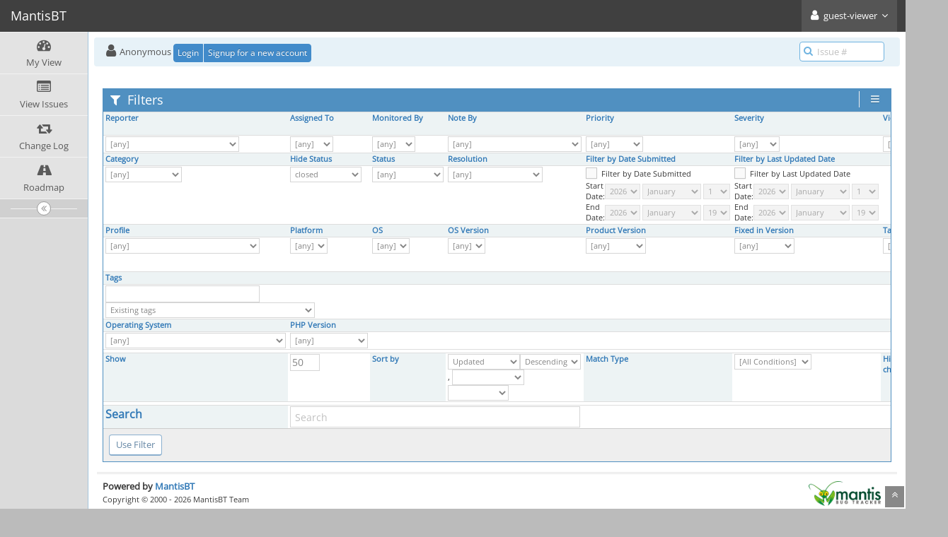

--- FILE ---
content_type: text/html; charset=UTF-8
request_url: https://bugs.xdebug.org/view_filters_page.php?filter=651c4556115b9&for_screen=1&static=1&view_type=simple
body_size: 69907
content:
<!DOCTYPE html>
<html lang="en">
<head>
	<meta charset="utf-8">
	<title>MantisBT</title>
	<meta name="viewport" content="width=device-width, initial-scale=1.0, user-scalable=0">
	<link rel="stylesheet" type="text/css" href="https://bugs.xdebug.org/css/default.css?cache_key=a4f2eaf6d3faef344236035f0539f7ff" />
	<link rel="stylesheet" type="text/css" href="https://bugs.xdebug.org/css/dropzone-5.5.0.min.css" />
	<link rel="stylesheet" type="text/css" href="https://bugs.xdebug.org/css/bootstrap-3.4.1.min.css" />
	<link rel="stylesheet" type="text/css" href="https://bugs.xdebug.org/css/font-awesome-4.7.0.min.css" />
	<link rel="stylesheet" type="text/css" href="https://bugs.xdebug.org/css/fonts.css?cache_key=a4f2eaf6d3faef344236035f0539f7ff" />
	<link rel="stylesheet" type="text/css" href="https://bugs.xdebug.org/css/bootstrap-datetimepicker-4.17.47.min.css" />
	<link rel="stylesheet" type="text/css" href="https://bugs.xdebug.org/css/ace.min.css?cache_key=a4f2eaf6d3faef344236035f0539f7ff" />
	<link rel="stylesheet" type="text/css" href="https://bugs.xdebug.org/css/ace-skins.min.css?cache_key=a4f2eaf6d3faef344236035f0539f7ff" />
	<link rel="stylesheet" type="text/css" href="https://bugs.xdebug.org/css/ace-mantis.css?cache_key=a4f2eaf6d3faef344236035f0539f7ff" />
<style>
* { font-family: "Open Sans"; } 
h1, h2, h3, h4, h5 { font-family: "Open Sans"; } 
</style>
	<link rel="shortcut icon" href="/images/favicon.ico" type="image/x-icon" />
	<link rel="search" type="application/opensearchdescription+xml" title="MantisBT: full-text search" href="https://bugs.xdebug.org/browser_search_plugin.php?type=text"/>
	<link rel="search" type="application/opensearchdescription+xml" title="MantisBT: search by Issue Id" href="https://bugs.xdebug.org/browser_search_plugin.php?type=id"/>
	<script src="/javascript_config.php?cache_key=e4c1c9faa9c7ecce2dd53fe1ff7ed309"></script>
	<script src="/javascript_translations.php?cache_key=3d06fce05ce98b766ff70b98f13c2251"></script>
	<script src="/js/jquery-2.2.4.min.js"></script>
	<script src="/js/dropzone-5.5.0.min.js"></script>
	<script src="/js/common.js"></script>
<link rel="stylesheet" href="/plugin_file.php?file=MantisCoreFormatting/markdown.css" /></head>
<body class="skin-3">
<div id="navbar" class="navbar navbar-default navbar-collapse navbar-fixed-top noprint"><div id="navbar-container" class="navbar-container"><button id="menu-toggler" type="button" class="navbar-toggle menu-toggler pull-left hidden-lg hidden-md" data-target="#sidebar"><span class="sr-only">Toggle sidebar</span><span class="icon-bar"></span><span class="icon-bar"></span><span class="icon-bar"></span></button><div class="navbar-header"><a href="/my_view_page.php" class="navbar-brand"><span class="smaller-75"> MantisBT </span></a><button type="button" class="navbar-toggle navbar-toggle collapsed pull-right hidden-sm hidden-md hidden-lg" data-toggle="collapse" data-target=".navbar-buttons,.navbar-menu"><span class="sr-only">Toggle user menu</span><i class="fa fa-user ace-icon fa-2x white" ></i> </button></div><div class="navbar-buttons navbar-header navbar-collapse collapse"><ul class="nav ace-nav"><li class="grey"><a data-toggle="dropdown" href="#" class="dropdown-toggle"><i class="fa fa-user ace-icon fa-2x white" ></i> <span class="user-info">guest-viewer</span><i class="fa fa-angle-down ace-icon bigger-110" ></i></a><ul class="user-menu dropdown-menu dropdown-menu-right dropdown-yellow dropdown-caret dropdown-close"><li><a href="https://bugs.xdebug.org/issues_rss.php?"><i class="fa fa-rss-square orange ace-icon" ></i> RSS</a></li><li class="divider"></li><li><a href="/logout_page.php"><i class="fa fa-sign-out ace-icon" ></i> Logout</a></li></ul></li></ul></div></div></div><div class="main-container" id="main-container">
<div id="sidebar" class="sidebar sidebar-fixed responsive compact "><ul class="nav nav-list"><li>
<a href="/my_view_page.php">
<i class="fa fa-dashboard menu-icon" ></i>
<span class="menu-text"> My View </span>
</a>
<b class="arrow"></b>
</li>
<li>
<a href="/view_all_bug_page.php">
<i class="fa fa-list-alt menu-icon" ></i>
<span class="menu-text"> View Issues </span>
</a>
<b class="arrow"></b>
</li>
<li>
<a href="/changelog_page.php">
<i class="fa fa-retweet menu-icon" ></i>
<span class="menu-text"> Change Log </span>
</a>
<b class="arrow"></b>
</li>
<li>
<a href="/roadmap_page.php">
<i class="fa fa-road menu-icon" ></i>
<span class="menu-text"> Roadmap </span>
</a>
<b class="arrow"></b>
</li>
</ul><div id="sidebar-btn" class="sidebar-toggle sidebar-collapse"><i data-icon2="ace-icon fa fa-angle-double-right" data-icon1="ace-icon fa fa-angle-double-left"
		class="ace-icon fa fa-angle-double-left"></i></div></div><div class="main-content">
<div id="breadcrumbs" class="breadcrumbs noprint">
<ul class="breadcrumb">
  <li><i class="fa fa-user home-icon active" ></i>  Anonymous
  <div class="btn-group btn-corner">
	<a href="/login_page.php?return=%2Fview_filters_page.php%3Ffilter%3D651c4556115b9%26for_screen%3D1%26static%3D1%26view_type%3Dsimple" class="btn btn-primary btn-xs">Login</a>
	<a href="/signup_page.php" class="btn btn-primary btn-xs">Signup for a new account</a>
  </div></li>
</ul>
<div id="nav-search" class="nav-search"><form class="form-search" method="post" action="/jump_to_bug.php"><span class="input-icon"><input type="text" name="bug_id" autocomplete="off" class="nav-search-input" placeholder="Issue #"><i class="fa fa-search ace-icon nav-search-icon" ></i></span></form></div>
</div>
<div class="page-content">
<div class="row">
<div class="space-10"></div>
<div class="col-md-12 col-xs-12">

	<form method="post" name="filters" id="filters_form_open" action="view_all_set.php?f=3">

		<input type="hidden" name="type" value="1" />
	<input type="hidden" name="view_type" value="simple" />
	
		<div class="widget-box widget-color-blue2">
			<div class="widget-header widget-header-small">
				<h4 class="widget-title lighter">
					<i class="fa fa-filter ace-icon" ></i>					Filters				</h4>

				<div class="widget-toolbar">
					<div class="widget-menu">
						<a href="#" data-action="settings" data-toggle="dropdown">
							<i class="fa fa-bars ace-icon bigger-125" ></i>						</a>
						<ul class="dropdown-menu dropdown-menu-right dropdown-yellow dropdown-caret dropdown-closer">
							<li><a href="view_filters_page.php?static=1&view_type=advanced"><i class="fa fa-toggle-on ace-icon" ></i>&#160;&#160;Advanced Filters</a></li>						</ul>
					</div>
				</div>

			</div>
			<div class="widget-body">
				<div class="widget-main no-padding">

					<div class="table-responsive">
								<table class="table table-bordered table-condensed2 filters">
		<tr><td class="small-caption category ">Reporter</td><td class="small-caption category ">Assigned To</td><td class="small-caption category ">Monitored By</td><td class="small-caption category ">Note By</td><td class="small-caption category ">Priority</td><td class="small-caption category ">Severity</td><td class="small-caption category ">View Status</td><td class="small-caption category ">Show Sticky Issues</td></tr><tr><td class="small-caption " id="reporter_id_filter_target">		<select class="input-xs"  name="reporter_id[]">
				<option value="0" selected="selected">[any]</option>
		<option value="140" >0x33</option><option value="1374" >2GooD</option><option value="3392" >66Ton99</option><option value="1685" >a.simon</option><option value="246" >aaaaa</option><option value="3050" >aario-k24</option><option value="1423" >aarjan</option><option value="1424" >aaronroman</option><option value="450" >aashley</option><option value="2053" >aazon</option><option value="1057" >ab2qik</option><option value="626" >Abalam</option><option value="1824" >AbcAeffchen</option><option value="2031" >abcdmitry</option><option value="2908" >abhituls55@gmail.com</option><option value="224" >ABLomas</option><option value="2686" >aboks</option><option value="21" >acdha</option><option value="3444" >ACEx86</option><option value="3441" >acran</option><option value="2164" >acuthbert</option><option value="3498" >ad</option><option value="3098" >adammason</option><option value="604" >add1ct3d</option><option value="1648" >Addvilz</option><option value="1880" >admin</option><option value="2682" >Adolis</option><option value="147" >adrian</option><option value="1132" >adventurez</option><option value="1433" >aeheathc</option><option value="1776" >afarrugia</option><option value="438" >aferber</option><option value="2095" >agemmell</option><option value="2292" >agidu</option><option value="2060" >agiuliano</option><option value="1808" >agustin</option><option value="3058" >agustingomes</option><option value="1065" >aharvey</option><option value="2212" >aheissenberger</option><option value="171" >ahmed</option><option value="1912" >ahu</option><option value="3164" >aideeaidee</option><option value="1715" >aik099</option><option value="3230" >ailmanki</option><option value="1293" >AIML_Engr</option><option value="585" >airbag</option><option value="1790" >ajax@unc.edu</option><option value="3429" >AJoe16</option><option value="1592" >akapuya</option><option value="1735" >akash02</option><option value="1487" >akger1379</option><option value="2905" >akhil</option><option value="2051" >akinocal</option><option value="1272" >akkie</option><option value="163" >akorthaus</option><option value="1734" >akrabat</option><option value="496" >Alandor</option><option value="1152" >albcab</option><option value="455" >albert66</option><option value="1219" >Alberto</option><option value="2347" >alberto56</option><option value="1138" >alcaeus</option><option value="194" >Alcuin van Zijl</option><option value="740" >Aldarund</option><option value="3357" >alddesign</option><option value="3345" >Aleks.T</option><option value="2875" >alenore</option><option value="1718" >alesak</option><option value="2994" >Alex Tsarkov</option><option value="2831" >alex.m</option><option value="3212" >Alex_Wells</option><option value="183" >alexandar</option><option value="579" >Alexander Knapstein</option><option value="3224" >alexander.willner</option><option value="767" >AlexanderLAW</option><option value="1828" >AlexanderRV</option><option value="3402" >AlexanderU</option><option value="3446" >Alexandr</option><option value="639" >alexaugot</option><option value="2149" >alexcasanova</option><option value="490" >AlexD</option><option value="2312" >Alexey</option><option value="617" >Alexey Kupershtokh</option><option value="1693" >alexey.bakulin</option><option value="1428" >Alexey01</option><option value="129" >alexf153</option><option value="663" >alexf1852</option><option value="1760" >alexh</option><option value="190" >alexhayes</option><option value="1471" >alexhofbauer</option><option value="373" >alexis_vannier</option><option value="2690" >alexo</option><option value="1780" >alexpchelp</option><option value="3271" >alexpott</option><option value="1826" >alexpw</option><option value="1258" >alexsuh</option><option value="2764" >alforg</option><option value="2297" >alien_life_from</option><option value="179" >alisencer</option><option value="2496" >alisherbekrakhimov</option><option value="3015" >alisqi-jeroen</option><option value="2032" >allansun</option><option value="22" >AlMaz</option><option value="1399" >alonagar</option><option value="35" >altru</option><option value="119" >altstadt</option><option value="734" >alvaro</option><option value="3226" >alxmrz</option><option value="3399" >alystarr</option><option value="3077" >amakeenk</option><option value="1405" >amal</option><option value="863" >amdg</option><option value="2751" >Amegatron</option><option value="2380" >amenk</option><option value="502" >amit</option><option value="2812" >amitsachdeva45</option><option value="1535" >amokryshev</option><option value="1168" >Ams</option><option value="806" >analogue</option><option value="824" >AnatoliZ</option><option value="2806" >Andre</option><option value="3476" >andre12345</option><option value="204" >andreas</option><option value="3000" >andreas.eisenmann</option><option value="3506" >andreasprega@gmail.com</option><option value="1169" >andreaswolf</option><option value="3489" >andregustavo</option><option value="2981" >AndreKR</option><option value="650" >andremolnar</option><option value="31" >andrew404</option><option value="135" >andrewcherry</option><option value="2370" >andrewnicols</option><option value="1926" >andruha</option><option value="882" >ANDSENS</option><option value="3081" >andyclyde</option><option value="287" >andyh</option><option value="275" >andyr</option><option value="1763" >anfurny</option><option value="95" >angelabs</option><option value="975" >angulion</option><option value="2228" >anhhoang2406</option><option value="3491" >annuh</option><option value="538" >anoland</option><option value="3168" >anon767</option><option value="3069" >AnrDaemon</option><option value="407" >Ant</option><option value="2824" >Anthony</option><option value="1669" >Anthony Geoghegan</option><option value="432" >anthonyf</option><option value="2732" >antimike</option><option value="1123" >anton</option><option value="3234" >anton mix</option><option value="3249" >anton.m4354</option><option value="1282" >antoniocs</option><option value="1060" >Antronin</option><option value="665" >antz29</option><option value="3442" >anyx</option><option value="930" >apaella</option><option value="1634" >Apathetic</option><option value="2424" >aperez</option><option value="1008" >apinstein</option><option value="1432" >apriou</option><option value="3333" >aprokopenko</option><option value="138" >apulido</option><option value="998" >ar42</option><option value="3087" >arafat198717</option><option value="2968" >aragon999</option><option value="2037" >aramonc</option><option value="3368" >archon810</option><option value="1307" >Archy</option><option value="3124" >arctgx</option><option value="91" >ardanair</option><option value="1195" >are</option><option value="1201" >arekanderu</option><option value="1291" >arekm</option><option value="3066" >aresvk</option><option value="1131" >arf</option><option value="1492" >aria</option><option value="2160" >aripringle</option><option value="308" >Aristotle</option><option value="401" >Arjen</option><option value="326" >arkascha</option><option value="3478" >arkemlar</option><option value="3340" >arku31</option><option value="2253" >Armando</option><option value="1208" >armencho</option><option value="2879" >armpogart</option><option value="2782" >arnaud-lb</option><option value="3454" >arshidkv12</option><option value="2983" >ArSn</option><option value="2044" >artamonovdev</option><option value="2083" >artbek</option><option value="2269" >artem</option><option value="2858" >Arthur</option><option value="2117" >artyom</option><option value="476" >artzi</option><option value="1878" >asafin</option><option value="391" >ascent</option><option value="2126" >aschwinw</option><option value="1938" >asentner</option><option value="2059" >asgrim</option><option value="2170" >ashgenesis</option><option value="874" >ashnazg</option><option value="3303" >asifnawaz</option><option value="566" >asimy</option><option value="2348" >asoki</option><option value="1687" >assisthence</option><option value="3335" >Astinus</option><option value="1483" >astorm</option><option value="2366" >asystance</option><option value="3342" >ataka</option><option value="1769" >aTan</option><option value="3205" >atanvardo</option><option value="787" >athearle</option><option value="1414" >atis</option><option value="1770" >atlanto</option><option value="1682" >atljj</option><option value="2694" >attrib</option><option value="2298" >Audiophile</option><option value="266" >Augusto</option><option value="329" >auroraeosrose</option><option value="507" >ava</option><option value="1548" >avanha@photobucket.com</option><option value="1117" >avetis</option><option value="3331" >AviLevy</option><option value="1547" >awellis13</option><option value="718" >ax</option><option value="1346" >AxelWind</option><option value="2852" >axent</option><option value="1415" >AYALANEVA</option><option value="3355" >azad</option><option value="3413" >azhrei</option><option value="958" >b0rland</option><option value="2890" >bag64</option><option value="1580" >bailey86</option><option value="589" >baltaarcu</option><option value="3233" >bananastalktome</option><option value="1841" >bananer</option><option value="2799" >barel</option><option value="813" >baron314159</option><option value="817" >Barpfotenbaer</option><option value="493" >Barro</option><option value="742" >bartel</option><option value="3113" >baschny</option><option value="3507" >basket297</option><option value="371" >Basti</option><option value="800" >bastla</option><option value="2756" >batwyj</option><option value="2760" >baxter01</option><option value="1126" >bbence</option><option value="2127" >bbieling</option><option value="3250" >bbProg</option><option value="291" >beandog</option><option value="2344" >beberlei</option><option value="1602" >belanur</option><option value="177" >ben</option><option value="582" >ben-xo</option><option value="3199" >Benard</option><option value="2308" >benbor</option><option value="3396" >Benedetti</option><option value="1643" >benjibar</option><option value="456" >Berdir</option><option value="3014" >bergafabio</option><option value="8" >bergquelle</option><option value="1690" >bernadskaya</option><option value="381" >Beuc</option><option value="1142" >bfelipee</option><option value="1024" >bfrei</option><option value="2285" >bgamrat</option><option value="44" >bharat</option><option value="340" >bhofmann</option><option value="1928" >bicatu</option><option value="3225" >bienve</option><option value="784" >BigE</option><option value="328" >billc</option><option value="2381" >binks</option><option value="657" >birne</option><option value="1786" >bishwanath.jha</option><option value="2841" >bittarman</option><option value="400" >bittercoder</option><option value="2084" >bittercookie</option><option value="3025" >BitWire</option><option value="1315" >bjori</option><option value="2480" >bkdotcom</option><option value="1450" >bkendig</option><option value="446" >bkuker</option><option value="2731" >blackbass</option><option value="3289" >blackthornedk</option><option value="1985" >blaimi</option><option value="3437" >Blake</option><option value="3450" >blar</option><option value="1148" >Blekel</option><option value="297" >blindman</option><option value="1355" >Blizz</option><option value="3389" >blondie63</option><option value="89" >bluesman</option><option value="2157" >bluewind</option><option value="139" >blueyed</option><option value="1313" >bluto</option><option value="3386" >bmrbehnam</option><option value="2441" >bnhassin</option><option value="2730" >Bob Albrecht</option><option value="1641" >bobl</option><option value="1840" >boen_robot</option><option value="2926" >boesing</option><option value="1561" >bogdan.albei</option><option value="1943" >bogeux</option><option value="162" >bogomil</option><option value="121" >Boldie</option><option value="253" >Bonkie</option><option value="51" >bonseb</option><option value="1338" >boracco</option><option value="187" >boris</option><option value="1004" >borisbond</option><option value="1242" >borrel</option><option value="459" >bourrin</option><option value="2346" >brad@rhift.com</option><option value="2647" >BradG</option><option value="2368" >bradkent</option><option value="1825" >bramrongen</option><option value="1950" >brawol</option><option value="2178" >Breedex77</option><option value="3275" >breier</option><option value="771" >brent960</option><option value="1850" >brett19</option><option value="1312" >brianfisher</option><option value="1478" >brillox</option><option value="1792" >bromelio</option><option value="1645" >brook</option><option value="2165" >brtsos</option><option value="2708" >bruce</option><option value="2910" >bruno-ds</option><option value="2649" >brunojti</option><option value="2244" >bscheshirwork</option><option value="2020" >bseddon</option><option value="59" >bsherman100</option><option value="423" >bstovall</option><option value="1522" >btgf</option><option value="777" >bubbling_midfielder</option><option value="1759" >budalokko</option><option value="714" >buggy</option><option value="721" >bugsbunny</option><option value="557" >bulent_ozkan</option><option value="2882" >bullder</option><option value="306" >bur_ii</option><option value="516" >burki99</option><option value="2316" >burzum</option><option value="1890" >bushman</option><option value="1819" >bwalleshauser</option><option value="576" >c960657</option><option value="641" >cadorn</option><option value="88" >Caeies</option><option value="2745" >caffeinejolt</option><option value="979" >cagret</option><option value="980" >cagret2</option><option value="2979" >caleb.burks</option><option value="2142" >calebbegly@gmail.com</option><option value="3430" >calin</option><option value="1416" >CallahanGloria</option><option value="3258" >calvin</option><option value="1326" >canuckistani</option><option value="2727" >capegreg</option><option value="1464" >capitan obvious</option><option value="1813" >Captain Paralytic</option><option value="2307" >captaincapslock</option><option value="1918" >carbontwelve</option><option value="2229" >carlacollado</option><option value="3246" >carlituxman</option><option value="474" >carlos_pantelides</option><option value="2026" >carlthan</option><option value="1793" >Carmageddon</option><option value="3093" >Carnage</option><option value="2491" >cart88</option><option value="3358" >CasN</option><option value="3021" >catalin.nicolescu</option><option value="616" >catunda</option><option value="685" >cautionsign</option><option value="554" >caweiten</option><option value="533" >cb</option><option value="2713" >cb0</option><option value="1305" >cbandy</option><option value="722" >cbeer</option><option value="1146" >cbichis</option><option value="1434" >cbj4074</option><option value="744" >cboisard</option><option value="1411" >cbuckley</option><option value="75" >ccaron</option><option value="805" >cchubb</option><option value="1720" >cdgugler</option><option value="1267" >cds</option><option value="181" >ceefour</option><option value="2698" >cegprakash</option><option value="1714" >cellear</option><option value="463" >cellog</option><option value="570" >centurio</option><option value="3445" >CES_lfranco</option><option value="1029" >cesaric</option><option value="1200" >cgarciag</option><option value="1884" >cgeisel</option><option value="3107" >cgoepa</option><option value="2805" >cgsmith</option><option value="649" >chad</option><option value="1232" >chadladensack</option><option value="2338" >chadxz</option><option value="2825" >challgren</option><option value="1205" >chamby</option><option value="2189" >chaogedema</option><option value="317" >chaospace</option><option value="1445" >char101</option><option value="937" >charl</option><option value="1376" >charlened120</option><option value="1627" >charlesbanshee</option><option value="682" >charlesschaefer</option><option value="2339" >CharlotteDunois</option><option value="2771" >chazzbg</option><option value="1922" >Chealer</option><option value="2928" >cheddam</option><option value="1143" >cheeks</option><option value="818" >cheesegrits</option><option value="2249" >chelmertz</option><option value="3144" >CheveuCodeur</option><option value="2194" >Cheyenne</option><option value="65" >chfast</option><option value="1965" >chgd</option><option value="2259" >chingis</option><option value="1929" >choma</option><option value="1443" >Chowarmaan</option><option value="2203" >chrBrd</option><option value="184" >chris</option><option value="104" >chris_graham</option><option value="1007" >chrisc</option><option value="1656" >chrisc0</option><option value="3487" >chrisd</option><option value="1779" >chrisi1698</option><option value="1723" >chrislondon</option><option value="1613" >chrisma</option><option value="2725" >chrisminett</option><option value="985" >chrisppc</option><option value="1652" >christer</option><option value="804" >Christian</option><option value="1708" >christian.bergau</option><option value="1351" >christianjul</option><option value="2685" >christianlupus</option><option value="2688" >christix</option><option value="2234" >CHUCKBOTT</option><option value="424" >chun</option><option value="369" >ChuNchO</option><option value="1579" >chx</option><option value="1161" >cicovec</option><option value="2715" >cidvale</option><option value="1448" >CircleCode</option><option value="1237" >citrusmoose</option><option value="2311" >CJ Dennis</option><option value="1081" >cjblack</option><option value="3365" >cjsdfw</option><option value="638" >ckang777</option><option value="2104" >claar</option><option value="3288" >claude-cp</option><option value="2322" >claude.bing</option><option value="365" >ClementTurbelin</option><option value="2750" >clewis2019</option><option value="1860" >cliffo4</option><option value="2818" >cljk</option><option value="3245" >cllamas</option><option value="677" >clm63</option><option value="3418" >clue</option><option value="509" >cm</option><option value="2917" >cmb</option><option value="1468" >cmcbride</option><option value="2699" >cmct89</option><option value="2243" >cmqlabs</option><option value="815" >cms</option><option value="1957" >cobexer</option><option value="1463" >codewaggle</option><option value="1749" >Coffee_fan</option><option value="3055" >ComiR</option><option value="1023" >conf</option><option value="3337" >connor</option><option value="208" >conrad_schuler</option><option value="1774" >contemplator</option><option value="1499" >coopster</option><option value="2078" >Coren</option><option value="2079" >corretge</option><option value="829" >Cosmo</option><option value="2333" >costeaalex</option><option value="548" >couille2loup</option><option value="1129" >cpham98</option><option value="2412" >cpriest</option><option value="1809" >craigarno</option><option value="2869" >craigbuxton</option><option value="691" >craigm</option><option value="1386" >crashedfx</option><option value="3031" >Crazykriz</option><option value="413" >crgutier</option><option value="984" >criess</option><option value="2325" >cristi.cotet</option><option value="3269" >cs278</option><option value="1422" >csunny</option><option value="2801" >cuong</option><option value="2327" >curry684</option><option value="3278" >cvirag</option><option value="849" >cweiske</option><option value="764" >cwgordon7</option><option value="931" >cxroguy</option><option value="2191" >Cyberpower678</option><option value="607" >cyrilchang</option><option value="2773" >cyrus.and</option><option value="2710" >cytopia</option><option value="354" >d_kelsey</option><option value="1192" >Daan</option><option value="422" >Daerid</option><option value="3032" >Daimona</option><option value="1904" >daimonlove</option><option value="2242" >dakusan</option><option value="1402" >Dale34ROCHA</option><option value="1243" >dalexandre</option><option value="2257" >Dambul</option><option value="205" >damir</option><option value="536" >damo</option><option value="3203" >dan6209</option><option value="3096" >Danack</option><option value="1318" >dangerousben</option><option value="2835" >Dani</option><option value="1120" >daniel</option><option value="3172" >daniel.siepmann</option><option value="1322" >daniela.waranie</option><option value="1444" >danielc</option><option value="1681" >daniele.siddi</option><option value="591" >danielj</option><option value="797" >danielocallaghan</option><option value="970" >danielpr</option><option value="3348" >danielside</option><option value="3425" >dannyguest</option><option value="1951" >DanPride</option><option value="1866" >danslo</option><option value="1833" >Danusia</option><option value="1642" >darinpeterson</option><option value="1112" >darkangel</option><option value="1569" >darklow</option><option value="460" >DarkRaver</option><option value="1366" >darrenoh</option><option value="1831" >DarsVaeda</option><option value="2827" >daryn</option><option value="2418" >das-peter</option><option value="3433" >dasekta9</option><option value="738" >daser1</option><option value="133" >Dasher</option><option value="409" >dasi</option><option value="1279" >dasjo</option><option value="683" >daspeter</option><option value="543" >datibbaW</option><option value="1027" >DaveJamesMiller</option><option value="3344" >davesplat</option><option value="27" >Davey</option><option value="202" >david</option><option value="1882" >david.garcia.garcia</option><option value="2022" >david.proweb</option><option value="2444" >David536</option><option value="3192" >davidgrudl</option><option value="3377" >davidhbrown</option><option value="440" >davidjustus</option><option value="316" >davidmccabe</option><option value="611" >davidmorandi</option><option value="1350" >DavidProw</option><option value="1600" >DavidSimacek</option><option value="355" >davisagli</option><option value="48" >daytonclark</option><option value="227" >dbrewer</option><option value="3193" >dbyoung2@gmail.com</option><option value="1128" >dcc</option><option value="106" >ddb</option><option value="1874" >ddelbondio</option><option value="1934" >ddrury</option><option value="2986" >DeadApe</option><option value="67" >deadman23</option><option value="3297" >deanrock</option><option value="1558" >deathemperor</option><option value="1159" >deckleberryfrye</option><option value="2714" >deek</option><option value="1849" >deeped</option><option value="1529" >deepikamgohil@gmail.com</option><option value="1139" >degoo</option><option value="1607" >dejanc</option><option value="1064" >deltrem</option><option value="154" >delware</option><option value="1742" >demjan</option><option value="1843" >DemonTPx</option><option value="997" >deniso</option><option value="2118" >denixport</option><option value="751" >dennis</option><option value="2786" >dennis-fedco</option><option value="1271" >dennis605</option><option value="2740" >derflocki</option><option value="2" >derick</option><option value="775" >Derschatta</option><option value="1881" >Dev101</option><option value="1800" >devadmin</option><option value="1506" >devarni</option><option value="2050" >DevDonkey</option><option value="388" >develar</option><option value="661" >develop7</option><option value="3070" >DeveloperRob</option><option value="769" >devioustree</option><option value="1225" >Devis</option><option value="2435" >DevlshOne</option><option value="2828" >devnexen</option><option value="3380" >devnix</option><option value="972" >devonbleak</option><option value="1364" >dextercowley</option><option value="514" >dfar2008</option><option value="1093" >dfavor</option><option value="3067" >dfelton</option><option value="819" >dfletcher</option><option value="2077" >dgoosens</option><option value="551" >DH</option><option value="965" >dhanson358</option><option value="2709" >Dietmar_42</option><option value="2931" >diez</option><option value="3339" >Diggo11</option><option value="3040" >digitalstraw</option><option value="3082" >dimadeush</option><option value="2173" >DimICE</option><option value="1430" >ding</option><option value="1457" >dinkenet</option><option value="1538" >dinu</option><option value="1041" >dionyziz</option><option value="1655" >dirt</option><option value="100" >disasta</option><option value="3251" >diwantaha</option><option value="3222" >dixoxied808</option><option value="1640" >dizyart</option><option value="3148" >djallen1289</option><option value="3343" >djdevin</option><option value="125" >dklangst</option><option value="625" >dlara</option><option value="449" >dlawson</option><option value="1530" >dleffler</option><option value="1352" >dlg</option><option value="2941" >dlr</option><option value="1721" >dm</option><option value="3103" >dmitrii.tronin</option><option value="1153" >Dmitry</option><option value="2417" >Dmitry Balabka</option><option value="976" >dmoney</option><option value="603" >dmp</option><option value="628" >dneufeld</option><option value="2847" >dnsnx</option><option value="1175" >do_aki</option><option value="417" >dobermann</option><option value="1331" >doby</option><option value="319" >doconnor</option><option value="3290" >dogierdenis</option><option value="1653" >dol</option><option value="1908" >Dominic108</option><option value="2090" >Dominique Fournier</option><option value="1311" >domix</option><option value="866" >domstersch</option><option value="2304" >donatj</option><option value="3237" >donquixote</option><option value="3158" >doppynl</option><option value="3033" >dora</option><option value="1545" >dotbrat</option><option value="1667" >dotnetCarpenter</option><option value="624" >doublecompile</option><option value="1852" >dowlingw</option><option value="2636" >dpashkov</option><option value="3283" >dpierzchal</option><option value="236" >dpopiniuc</option><option value="2744" >dprice</option><option value="245" >dr</option><option value="1236" >Draeli</option><option value="3084" >draganzlatkovski</option><option value="1732" >Dragonaire</option><option value="272" >dreamscape</option><option value="1022" >dredies</option><option value="299" >drewfolta</option><option value="1553" >drexlar</option><option value="1439" >drfugazi</option><option value="3270" >Driskell</option><option value="2058" >driusan</option><option value="2433" >drsassafras</option><option value="599" >drslump</option><option value="321" >dsalisbury</option><option value="2213" >dstockto</option><option value="3282" >dtakken</option><option value="2434" >dtowell</option><option value="1916" >duderion</option><option value="152" >duerra</option><option value="30" >DufuZ</option><option value="389" >duke</option><option value="62" >duncan</option><option value="3323" >dunglas</option><option value="2911" >dustinmailc</option><option value="1519" >dusty_o</option><option value="19" >dustym</option><option value="3336" >duzenko</option><option value="2712" >dv-ds</option><option value="278" >dvandersluis</option><option value="1781" >dvandusen</option><option value="2909" >dvdoug</option><option value="3085" >dwade3</option><option value="1605" >dwilks</option><option value="3049" >dwinterfeld</option><option value="3213" >dyleanghy</option><option value="1508" >dylfin</option><option value="561" >dynom</option><option value="844" >dyrathror</option><option value="982" >dzelenika</option><option value="210" >e-novative</option><option value="3272" >e.sukharev</option><option value="567" >E300652</option><option value="105" >e_v_ches</option><option value="3359" >easteregg</option><option value="3097" >eater</option><option value="2697" >ebreisman</option><option value="1055" >echang</option><option value="2009" >echcon</option><option value="2070" >edamov</option><option value="2788" >Eddcapone</option><option value="2819" >eddstep</option><option value="1426" >edorian</option><option value="1853" >edrjoe</option><option value="2172" >edroid</option><option value="2162" >edrubins</option><option value="3268" >edsrzf</option><option value="951" >eduardomarinho</option><option value="2974" >edwardtaaffe</option><option value="1381" >efeng</option><option value="1740" >eglic</option><option value="1145" >egor</option><option value="789" >egurusoft</option><option value="1005" >eis_os</option><option value="3326" >eiwaen</option><option value="674" >ejort</option><option value="480" >ekcolysp</option><option value="666" >ekelse1</option><option value="2922" >ekkis</option><option value="81" >elambart</option><option value="1709" >elazar</option><option value="2952" >elemich</option><option value="761" >elendil</option><option value="1565" >elmu</option><option value="505" >elmuerte</option><option value="632" >elnegro</option><option value="1810" >emad</option><option value="1799" >emattias</option><option value="594" >emese</option><option value="118" >emgie</option><option value="2800" >EmiliaDrupal</option><option value="525" >emiller</option><option value="508" >emilsedgh</option><option value="2345" >emir</option><option value="3183" >emjb</option><option value="1961" >emkookmer</option><option value="123" >EmmDieh</option><option value="2741" >emmexx</option><option value="539" >emory</option><option value="1177" >eMPee584</option><option value="1773" >energy</option><option value="3221" >Engazan</option><option value="3042" >engelj</option><option value="2807" >enor</option><option value="2235" >epsilon</option><option value="1308" >ERanck01</option><option value="717" >eric</option><option value="3229" >ErickSkrauch</option><option value="1686" >ericol</option><option value="964" >ericp</option><option value="1378" >ErikChou</option><option value="482" >erikg</option><option value="3078" >erikvanvelzen</option><option value="1755" >erms</option><option value="3073" >Ernestophel</option><option value="3123" >Ernst21</option><option value="1156" >eschatus</option><option value="2271" >eslam</option><option value="3353" >esteban.aguilar</option><option value="1413" >etaylor</option><option value="1261" >etienne_sf</option><option value="644" >etlerant</option><option value="66" >euthanasia_waltz</option><option value="1387" >evening dresses</option><option value="3384" >everyman</option><option value="833" >EveryonE</option><option value="279" >evolgrafix</option><option value="809" >evolic</option><option value="3175" >EvowebFrance</option><option value="1599" >expert</option><option value="2099" >expora</option><option value="2218" >exussum</option><option value="2065" >exx8</option><option value="1166" >exxy</option><option value="1996" >eZH</option><option value="587" >ezyang</option><option value="3136" >f.bosch@genkgo.nl</option><option value="1226" >fabien</option><option value="2067" >fadiwork</option><option value="597" >falko</option><option value="434" >farell</option><option value="3315" >farhan4648gul</option><option value="402" >farhandiwan</option><option value="3369" >farSage</option><option value="47" >farstad</option><option value="141" >fatg</option><option value="2965" >fb@penneo.com</option><option value="530" >fbehnam</option><option value="3398" >fbo</option><option value="1178" >fcamargo</option><option value="1122" >fcastro7</option><option value="1066" >fch</option><option value="816" >fcm</option><option value="1035" >fcrespel</option><option value="3235" >fedya ivanov</option><option value="420" >felix</option><option value="1048" >felix9x</option><option value="2144" >felixfbecker</option><option value="120" >felixz</option><option value="1036" >fellylenati</option><option value="1885" >fholzhauer</option><option value="1552" >fidian</option><option value="1617" >figi</option><option value="1061" >firec</option><option value="3374" >Firehed</option><option value="2353" >Firsh</option><option value="540" >fishpi</option><option value="2684" >fititnt</option><option value="2288" >fitzs</option><option value="3156" >flack</option><option value="276" >Flink</option><option value="1931" >flip101</option><option value="1165" >flixfe</option><option value="503" >FlorentG</option><option value="1284" >FloSchnell</option><option value="448" >flotsam</option><option value="327" >flubby</option><option value="387" >fluffy</option><option value="233" >flyingcowgod</option><option value="1937" >FlyLo</option><option value="950" >fm</option><option value="1321" >fmaz008</option><option value="2273" >fnando</option><option value="1154" >folivore</option><option value="2251" >fordiy</option><option value="2329" >forky</option><option value="97" >foss_donald</option><option value="2925" >fpoirotte</option><option value="2129" >fprochazka</option><option value="1470" >Fraak</option><option value="2042" >francescomontanari</option><option value="3312" >Francexi</option><option value="3390" >francislavoie</option><option value="1932" >francois</option><option value="3292" >franssaris</option><option value="1274" >fratilkus</option><option value="2836" >fred</option><option value="1234" >freddyholland</option><option value="2873" >frederik</option><option value="2267" >fredrik</option><option value="986" >Freeaqingme</option><option value="1494" >freeneutron</option><option value="76" >FreeSpace</option><option value="1675" >freixas</option><option value="2276" >freyr</option><option value="2176" >frickenate</option><option value="559" >friedel</option><option value="1095" >friendly12345</option><option value="1238" >fripper</option><option value="564" >frode</option><option value="239" >frol</option><option value="1933" >frontalnugity</option><option value="3494" >frozenbrain</option><option value="1486" >FrozenFire</option><option value="3509" >frozenlightning101</option><option value="2761" >fsauve</option><option value="212" >ftzdomino</option><option value="249" >fuckoffski</option><option value="1857" >fulup-bzh</option><option value="86" >funkatron</option><option value="1084" >funkyfly</option><option value="2197" >furegin</option><option value="2357" >Futureweb</option><option value="1590" >fwendt</option><option value="207" >fyjpm</option><option value="2168" >fzed51</option><option value="2850" >g.wolkerstorfer</option><option value="2007" >gabf</option><option value="1802" >gabrielbull</option><option value="2340" >gadelat</option><option value="803" >galaxor</option><option value="1069" >galiyosha</option><option value="869" >gallox72</option><option value="1170" >galvao</option><option value="1372" >gamesh</option><option value="74" >gamr</option><option value="1540" >Ganster41</option><option value="223" >garfieldfr</option><option value="3372" >GaryAllan</option><option value="2225" >garyamort</option><option value="2402" >gasolwu</option><option value="773" >gauthierm</option><option value="1046" >gav-developer</option><option value="3024" >gbell</option><option value="952" >gbraux</option><option value="2005" >gcds</option><option value="1927" >gcth</option><option value="1610" >GeertVW</option><option value="2567" >gefelix</option><option value="1998" >gekkie</option><option value="1984" >gelbehexe</option><option value="188" >Gena01</option><option value="79" >georgbez</option><option value="886" >georgekaz</option><option value="2159" >gerard</option><option value="3480" >gesayey123</option><option value="1982" >gggeek</option><option value="3169" >ghoffart</option><option value="1341" >Giftpilz</option><option value="723" >gigel</option><option value="3296" >gigib82</option><option value="2792" >gigiilbullo2</option><option value="2883" >gil blais</option><option value="1136" >gimler</option><option value="2187" >GinoPane</option><option value="1001" >giorgiosironi</option><option value="736" >girts</option><option value="1997" >Gisleburt</option><option value="3155" >Gladh</option><option value="217" >gleb</option><option value="857" >glen</option><option value="2025" >gmateev</option><option value="1453" >gms8994</option><option value="1435" >gnombat</option><option value="2112" >GodFeeder 248</option><option value="864" >gogoal23</option><option value="1612" >Gohst</option><option value="1361" >GomezJodi21</option><option value="2302" >GONELEAVEME</option><option value="1440" >goodook</option><option value="293" >GoodStuff</option><option value="1963" >goozak</option><option value="2136" >Gorakh</option><option value="3200" >gourav.gupta</option><option value="946" >Gowtham</option><option value="812" >gplessis</option><option value="3308" >gponty</option><option value="1631" >Graham</option><option value="2384" >grahamc</option><option value="2921" >GrahamCampbell</option><option value="2113" >graph</option><option value="1125" >graphy</option><option value="780" >greebowarrior</option><option value="756" >greengiant</option><option value="2105" >greew</option><option value="1608" >GregMartyn</option><option value="6" >gregor</option><option value="853" >greinauer</option><option value="453" >greubel</option><option value="2220" >gricenko.mihail</option><option value="2487" >griet</option><option value="1187" >GrimSage</option><option value="3463" >GromNaN</option><option value="1140" >groundup</option><option value="3127" >Growiel</option><option value="478" >gsh</option><option value="1628" >gshankarvbg5</option><option value="3503" >gsteel</option><option value="686" >gt3</option><option value="3057" >gtapiaf13</option><option value="2691" >gte451f</option><option value="883" >guenter</option><option value="2969" >guice</option><option value="3447" >guidoaguiar</option><option value="679" >guillaume</option><option value="1901" >guillaumek</option><option value="168" >gullivero</option><option value="959" >gunzip</option><option value="1671" >gurudas</option><option value="149" >gurusys</option><option value="1438" >gwartur</option><option value="2281" >h4kuna</option><option value="2997" >hablutzel1</option><option value="1115" >hacenator</option><option value="1994" >hacfi</option><option value="54" >hagiya</option><option value="827" >hailua_it</option><option value="698" >hairmare</option><option value="2323" >hajekj</option><option value="3128" >Hako</option><option value="1856" >hakon</option><option value="1625" >hakre</option><option value="1336" >Handi Priono</option><option value="1816" >handongwang</option><option value="1329" >hank</option><option value="1584" >hanshenrik</option><option value="1458" >happyuser</option><option value="24" >harald</option><option value="2147" >harish</option><option value="1589" >harshad</option><option value="1532" >Hawk</option><option value="313" >HawkOfLight</option><option value="1220" >Hayden20Olive</option><option value="3347" >hazem</option><option value="2899" >HazemNoor</option><option value="3417" >hburger</option><option value="2989" >heil</option><option value="206" >helloworld</option><option value="158" >helly</option><option value="363" >hemna</option><option value="3194" >hendr1x</option><option value="3280" >hennevanoch</option><option value="1846" >henrys</option><option value="581" >henrywood</option><option value="3420" >heralecky.martin@gmail.com</option><option value="1914" >herb@bobbingwide.com</option><option value="2139" >hermannkm</option><option value="1054" >hermanradtke</option><option value="709" >hernst</option><option value="3110" >hersh</option><option value="2494" >hesiodau</option><option value="2970" >hgs</option><option value="195" >hho2002</option><option value="473" >hickwu</option><option value="728" >hieuletrung</option><option value="1905" >higagan</option><option value="1550" >hiplerg</option><option value="3305" >hiroko</option><option value="590" >hkchauhan</option><option value="2385" >hktr92</option><option value="1598" >hnntdrh</option><option value="528" >hoffie</option><option value="1858" >Hoffmann.P@gmx.net</option><option value="724" >holanga</option><option value="263" >holje</option><option value="2961" >hollodotme</option><option value="344" >hombergs</option><option value="1796" >honza.trtik</option><option value="785" >horsedingdong</option><option value="2324" >hpikkemaat</option><option value="264" >hrak</option><option value="1622" >hryhoriy</option><option value="3036" >hstoellinger</option><option value="1031" >htaufik</option><option value="793" >hthoeni</option><option value="1155" >HTML-Kurs</option><option value="690" >Hubbitus</option><option value="2033" >hugbug</option><option value="2742" >hughworm</option><option value="1894" >hugoboos</option><option value="2785" >huguesalary</option><option value="653" >huixiao3838</option><option value="1010" >husen</option><option value="1972" >hwde</option><option value="1180" >hwmike</option><option value="1176" >hwoody</option><option value="1771" >hxpro</option><option value="762" >hydra</option><option value="2892" >hyh19962008</option><option value="3467" >HypeMC</option><option value="1606" >hyxbiao</option><option value="3287" >iamluc</option><option value="1738" >ianbytchek</option><option value="70" >iansym</option><option value="2262" >iBotPeaches</option><option value="3401" >IBRAHIM ALMALKI</option><option value="600" >ic12</option><option value="1231" >iceback</option><option value="941" >icewolf34</option><option value="323" >icitti</option><option value="2016" >id02009</option><option value="593" >idealws</option><option value="1389" >idrozd</option><option value="1398" >igalic</option><option value="3218" >igitur</option><option value="192" >igmar</option><option value="696" >ignoch</option><option value="1515" >igvalor</option><option value="2241" >ihorsl</option><option value="3108" >iio7</option><option value="2332" >ildar</option><option value="282" >ileadu</option><option value="11" >ilia</option><option value="2115" >iliasm</option><option value="235" >imajes</option><option value="697" >imme</option><option value="2772" >imrankhanatsuncity</option><option value="165" >incastrix</option><option value="3310" >incon</option><option value="222" >infest</option><option value="2152" >infinitytech</option><option value="3330" >info@microteq.ch</option><option value="2749" >Info@refah-bank.ir</option><option value="2336" >info@xtack.org</option><option value="1181" >ingelog</option><option value="832" >ingerslev</option><option value="2283" >iniakpo</option><option value="1088" >innusius</option><option value="631" >inshadow</option><option value="2061" >interfaSys</option><option value="2880" >ioweb.gr</option><option value="1278" >iPecador</option><option value="1689" >ipoddubny</option><option value="46" >IQD</option><option value="2231" >iRaS</option><option value="1474" >irjozagata</option><option value="2440" >iro</option><option value="1697" >irosas</option><option value="3453" >isaac</option><option value="822" >isc_jaime</option><option value="1240" >ishtanzar</option><option value="1711" >isimmons</option><option value="3151" >isleshocky77</option><option value="1245" >isnoop</option><option value="320" >iso</option><option value="375" >isozaki</option><option value="2166" >isviziev</option><option value="2195" >itchickatl69</option><option value="1892" >itemon</option><option value="1228" >ithinkihaveacat</option><option value="1724" >Ivan Vlk</option><option value="3019" >Ivan.Fedorov</option><option value="1485" >ivan.ghisleni</option><option value="768" >ivangsilverio</option><option value="1077" >ivanjovanovic</option><option value="1259" >ivano</option><option value="1324" >ivolucien</option><option value="2294" >iwan</option><option value="2063" >iwex</option><option value="3161" >j-hotlink</option><option value="1765" >j0inty</option><option value="1891" >j0k</option><option value="3074" >j6s</option><option value="3484" >jaapio</option><option value="2248" >jabisson</option><option value="2388" >jabranr</option><option value="220" >jacklyh</option><option value="1043" >jacobweber</option><option value="2397" >jadeedward</option><option value="2040" >jaemmer</option><option value="712" >jag2kn</option><option value="1251" >jagwire16</option><option value="1747" >jails</option><option value="1785" >jakubmisek</option><option value="485" >james</option><option value="2790" >jamescrowley</option><option value="1725" >jameshye</option><option value="243" >jan</option><option value="1719" >Jan-E</option><option value="3435" >jan.krueger</option><option value="1417" >jan.pieper</option><option value="2017" >janlanger</option><option value="2832" >janw.me</option><option value="271" >jaredhite1</option><option value="32" >jareyero</option><option value="1611" >jarlostensen</option><option value="1663" >Jarry</option><option value="1011" >jaruz</option><option value="2232" >jasb</option><option value="3277" >JasonLester</option><option value="1254" >jasonwyz98</option><option value="362" >jaSS</option><option value="2957" >javijavo29</option><option value="3204" >jawhalen</option><option value="2776" >jayapalchandran</option><option value="1975" >jaydiablo</option><option value="2758" >jaydubtwo</option><option value="1275" >jayprakash</option><option value="2245" >jaytaph</option><option value="367" >jballet</option><option value="1784" >jbeales</option><option value="349" >jbelich</option><option value="1408" >jboffel</option><option value="778" >JBossco</option><option value="861" >jbq</option><option value="1273" >JC1</option><option value="939" >jcheger</option><option value="1266" >jcuzella</option><option value="725" >jdelaney</option><option value="563" >jdickey</option><option value="131" >jdj</option><option value="3424" >jdvronquillo</option><option value="961" >jeanvoye</option><option value="629" >jeff</option><option value="107" >jeffg</option><option value="1496" >jeffland</option><option value="1595" >jeffv</option><option value="2904" >jehaw</option><option value="2495" >jekans</option><option value="3060" >jekpad</option><option value="2984" >Jeldrik Geraedts</option><option value="3254" >jengel</option><option value="3002" >jepster</option><option value="1418" >jeremeyh</option><option value="3068" >jeremydenoun</option><option value="1959" >JeremyDunn</option><option value="2108" >jerfsonbe</option><option value="1557" >jerico</option><option value="376" >jeroen</option><option value="3309" >jeroenboersma</option><option value="348" >jerome</option><option value="2284" >Jevans7753</option><option value="1983" >jfilipczyk</option><option value="3388" >JFox23</option><option value="3349" >jfox97</option><option value="467" >jfried</option><option value="2820" >jhassler</option><option value="1383" >jhedstrom</option><option value="1511" >Jhons</option><option value="418" >jibber</option><option value="2199" >jibran</option><option value="1586" >jihaomiao</option><option value="1455" >Jim Bacon</option><option value="2976" >jim lennane</option><option value="1893" >jim.delois</option><option value="1778" >Jim.Nickerson@Gmail.com</option><option value="2865" >jimbojsb</option><option value="2089" >jimp</option><option value="1431" >jithuthomas7</option><option value="2878" >jjo5555</option><option value="2274" >jlarysz</option><option value="1502" >jmcbade</option><option value="2778" >jmfpinto</option><option value="1563" >jmikola</option><option value="1111" >jmolins</option><option value="2980" >JMROJAS</option><option value="498" >jmweoifds</option><option value="3387" >jnoordsij</option><option value="1092" >jnr</option><option value="2724" >joanlopez</option><option value="261" >joe_mcmahon</option><option value="3301" >joec4i</option><option value="1456" >joedobner</option><option value="2046" >joefallon</option><option value="862" >joeinazusa</option><option value="715" >joelwat</option><option value="2770" >joerieger@quickenloans.com</option><option value="61" >joestump98</option><option value="197" >Johannes1983</option><option value="1454" >johansyd</option><option value="1504" >johanv</option><option value="1393" >John wizard</option><option value="3220" >john@unifi.credit</option><option value="1877" >johnain</option><option value="3216" >johnbillion</option><option value="1072" >johnbintz</option><option value="1044" >johnbrown</option><option value="3242" >johncst</option><option value="2175" >johnhunt</option><option value="2230" >JohnStevenson</option><option value="3043" >johnwc</option><option value="2817" >JohnyProkie</option><option value="1320" >jon</option><option value="1079" >jonas</option><option value="2114" >jonashaag</option><option value="3023" >jonathanbossenger</option><option value="763" >jonathankart</option><option value="1639" >jonathanl</option><option value="2918" >JoniJnm</option><option value="3013" >jonnybarnes</option><option value="1812" >jonycp</option><option value="3504" >jonyden</option><option value="1673" >joonty</option><option value="700" >joostpluijmers</option><option value="481" >Jorrit</option><option value="1495" >jos.norberg@gmail.com</option><option value="1401" >Joseph Duchesne</option><option value="3219" >Joseph_Leedy</option><option value="948" >josh</option><option value="1058" >joshribakoff</option><option value="2006" >joshtaylor</option><option value="3324" >JoshuaBehrens</option><option value="2219" >joshuaspence</option><option value="1013" >jostb</option><option value="1127" >jotta</option><option value="537" >jozef</option><option value="3300" >jozef.kovac</option><option value="2902" >JParkinson1991</option><option value="2755" >jpfingst</option><option value="733" >jpic</option><option value="877" >jpickle</option><option value="60" >jpoynton</option><option value="553" >jpr1965</option><option value="2029" >JProof</option><option value="1660" >jrhernandez84</option><option value="2222" >jroebroek</option><option value="2415" >jrunyon</option><option value="1925" >jschoenborn</option><option value="707" >jsebrech</option><option value="2810" >jsiefer</option><option value="1309" >jsimms</option><option value="1442" >jsiponen</option><option value="1241" >jsmitka</option><option value="2387" >jswilson</option><option value="2121" >jtiscione</option><option value="1661" >jtreminio</option><option value="1484" >jtyler</option><option value="56" >Juan</option><option value="2874" >juancasanova</option><option value="689" >juancr</option><option value="258" >judas_iscariote</option><option value="161" >juergen</option><option value="2309" >juliangut</option><option value="122" >jullrich</option><option value="419" >jun</option><option value="2291" >jungalwala</option><option value="695" >junimation</option><option value="1090" >juniorwifi</option><option value="213" >juno</option><option value="3076" >Jurigag</option><option value="330" >justbrowsing</option><option value="1213" >JusticeLEANN20</option><option value="2216" >jvandijk</option><option value="1124" >jvezina</option><option value="1678" >jvmonitree</option><option value="1392" >jweber</option><option value="1182" >jwhitaker</option><option value="2432" >jwoods</option><option value="2876" >jwos</option><option value="426" >jyamada1</option><option value="497" >k-fish</option><option value="3146" >k0d3r1s</option><option value="1897" >kae</option><option value="2885" >kai</option><option value="2379" >kajstrom</option><option value="1194" >kaliber</option><option value="1753" >kalin_yanev</option><option value="1751" >kalinyanev</option><option value="2337" >kalle</option><option value="782" >kalpana</option><option value="643" >kalps1982</option><option value="1080" >kAlvaro</option><option value="3240" >kama</option><option value="596" >KampfCaspar</option><option value="3177" >kanehama</option><option value="1349" >kao98</option><option value="2452" >kaplun</option><option value="1012" >kapouer</option><option value="3243" >karabanov</option><option value="255" >karel soupal</option><option value="1488" >karlheinz</option><option value="550" >karmacoder</option><option value="2962" >kasper</option><option value="2266" >KASTALDI</option><option value="619" >katalisha</option><option value="1514" >Katana</option><option value="3053" >kathie12123</option><option value="1151" >kathleen</option><option value="635" >kawai</option><option value="2893" >kayrnaceyhun</option><option value="3099" >kaznovac</option><option value="294" >kbullock</option><option value="1956" >kchan4</option><option value="993" >kdebisschop</option><option value="3500" >kdederichs</option><option value="3232" >kdgeorgiev</option><option value="2734" >kees</option><option value="3163" >kellyjoe256</option><option value="300" >kellytehuna</option><option value="2223" >kelunik</option><option value="1477" >kenaniah</option><option value="1543" >kenorb</option><option value="977" >kent</option><option value="260" >Kevin Casper</option><option value="3370" >kevinfoster</option><option value="191" >kg</option><option value="1202" >khanolid</option><option value="518" >khmelinina</option><option value="2138" >kiborg</option><option value="2787" >Kier</option><option value="3259" >kieranfj</option><option value="584" >kimjohansen</option><option value="3318" >Kingdutch</option><option value="688" >kingoleg</option><option value="1209" >kipelovets</option><option value="978" >kirbysayshi</option><option value="2752" >Kirill Antonov</option><option value="1319" >KirillSavelev34</option><option value="1337" >kitt</option><option value="26" >Kjartan</option><option value="692" >kkelley</option><option value="2270" >KL199</option><option value="735" >klaas</option><option value="1993" >klaernie</option><option value="145" >kloor</option><option value="610" >klrspz</option><option value="2599" >kmdm</option><option value="2190" >kmetts</option><option value="971" >kmiller</option><option value="835" >kminkler</option><option value="1988" >knugen</option><option value="974" >kolen</option><option value="3393" >kolorafa</option><option value="3059" >konstantinrjab</option><option value="3356" >kOoO</option><option value="173" >kor_wand</option><option value="1172" >kore</option><option value="656" >kormoc</option><option value="608" >kosh</option><option value="3170" >KPC-256</option><option value="876" >kpowerinfinity</option><option value="947" >kpym</option><option value="3379" >Kraftsman</option><option value="2780" >krakjoe</option><option value="3273" >kraplax</option><option value="2209" >krho</option><option value="3411" >Krinkle</option><option value="786" >Krishna</option><option value="1016" >kristof</option><option value="2317" >kriyate</option><option value="2769" >krleza</option><option value="1609" >krobins</option><option value="3408" >kroligoff</option><option value="1283" >kronos</option><option value="2188" >krtek</option><option value="999" >ksafonov</option><option value="2705" >kschroeder</option><option value="2689" >kshlomi</option><option value="1844" >kuindji</option><option value="1216" >kulmacet</option><option value="193" >kumar303</option><option value="2057" >kusmierz</option><option value="259" >kwoolery</option><option value="2068" >kYem</option><option value="2011" >kyrad</option><option value="1039" >kyvka</option><option value="612" >LaggyLuke</option><option value="2133" >LanaZem</option><option value="2428" >lanfeng</option><option value="2318" >langemeijer</option><option value="451" >lars</option><option value="1223" >lasereyes</option><option value="289" >latte</option><option value="967" >laurin1</option><option value="3004" >LazyOne</option><option value="2400" >lc01</option><option value="3432" >lcarilla</option><option value="3114" >ldschaak</option><option value="1967" >lebnik</option><option value="1476" >leek</option><option value="855" >lehack</option><option value="3378" >lenoko</option><option value="3252" >leo.unglaub</option><option value="3223" >Leon</option><option value="398" >leon_pegg</option><option value="2447" >leonxing</option><option value="2171" >lepczynski-s</option><option value="1359" >Lethargy</option><option value="499" >letssurf</option><option value="292" >levander</option><option value="1804" >leventyalcin</option><option value="2093" >Lewolf</option><option value="1603" >lexa</option><option value="1212" >lexaa</option><option value="3352" >lgersman</option><option value="1425" >lightsgoout</option><option value="1158" >linmo</option><option value="2393" >linus</option><option value="248" >liquidx</option><option value="1955" >liulu</option><option value="3460" >Lizzie Hernandez</option><option value="1829" >ljwintch</option><option value="1407" >lkladar</option><option value="1868" >lkraav</option><option value="2958" >llaville</option><option value="1864" >lmeyer</option><option value="93" >lmpmbernardo</option><option value="2795" >Lobzek</option><option value="1895" >localheinz</option><option value="3039" >logancollins</option><option value="364" >logical</option><option value="421" >loginx</option><option value="1710" >lokendra</option><option value="3468" >Lokesh12</option><option value="1437" >lolautruche</option><option value="3320" >lon9man</option><option value="2091" >lonejack</option><option value="1150" >longbow</option><option value="3138" >longnt195</option><option value="1015" >longtinghappy</option><option value="792" >loon</option><option value="41" >lorant</option><option value="2221" >lordelph</option><option value="3167" >lordsimal</option><option value="2286" >lordspace</option><option value="3260" >loru88</option><option value="1757" >ls5302</option><option value="1099" >lsmith</option><option value="341" >lstrojny</option><option value="2328" >ltikku</option><option value="2891" >lucasbustamante</option><option value="1616" >lucassrod</option><option value="2362" >lucasvanlierop</option><option value="2707" >luchuanbaker</option><option value="1070" >lucien_cc</option><option value="1981" >Ludek</option><option value="3010" >ludwig.gramberg</option><option value="1855" >luesak</option><option value="2889" >lugus</option><option value="2692" >lukas</option><option value="464" >Lukas Kraus</option><option value="3162" >lukepfjo</option><option value="3016" >lumpysimon</option><option value="1534" >lunetics</option><option value="157" >LupusMichaelis</option><option value="1541" >luzat</option><option value="3265" >lv2u</option><option value="3173" >Lyrkan</option><option value="1335" >m.bennewitz</option><option value="2141" >m.korecki</option><option value="2214" >m6w6</option><option value="2119" >maaarghk</option><option value="1915" >maab</option><option value="1030" >maanes</option><option value="1343" >maartenReactCom</option><option value="304" >mac</option><option value="1736" >mac_cain13</option><option value="3285" >macgritsch</option><option value="523" >macguy</option><option value="3026" >madwiz</option><option value="2023" >maflorezp</option><option value="110" >magata</option><option value="2978" >Maged Nabil</option><option value="3482" >maglnet</option><option value="405" >magnus</option><option value="1556" >magnusep</option><option value="1062" >magreenblatt</option><option value="2781" >magurokun</option><option value="277" >maharg</option><option value="580" >maikdee</option><option value="1420" >maikg</option><option value="622" >mail_ben_schmidt</option><option value="605" >majelbstoat</option><option value="2151" >majkel</option><option value="1986" >Majkl578</option><option value="2746" >makc64</option><option value="1009" >Maker</option><option value="3125" >makoki</option><option value="2000" >Maks3w</option><option value="1906" >malaverdiere</option><option value="1052" >malifal</option><option value="2668" >manawyrm</option><option value="2237" >manchuck</option><option value="1078" >manfosys</option><option value="2064" >mangulo</option><option value="3217" >mannycrafts</option><option value="3439" >Manuel</option><option value="2804" >manzwebdesigns</option><option value="3009" >maoyd</option><option value="1429" >mapi</option><option value="1262" >maquiavelo</option><option value="3029" >marbul</option><option value="1096" >marc-bassini</option><option value="1991" >marc-x</option><option value="3207" >marceldavis</option><option value="2747" >marcobraghim</option><option value="2695" >marcosrocha</option><option value="3329" >marcus90</option><option value="351" >MarcusBointon</option><option value="1270" >marian form uzbekistan</option><option value="3373" >Marian Kechlibar</option><option value="3022" >marioaprea</option><option value="1102" >mariomueller</option><option value="2664" >mariskay</option><option value="219" >mariuszn3</option><option value="1966" >mark140wilkins</option><option value="361" >markcubed</option><option value="3334" >markshust</option><option value="2748" >marthasimons</option><option value="2639" >Martin2017</option><option value="618" >martin_cerha</option><option value="487" >martin_lindhe</option><option value="360" >MartinM</option><option value="2290" >martixy</option><option value="3404" >martti</option><option value="2844" >marty8zhang</option><option value="3011" >marveloo</option><option value="1184" >masch</option><option value="3341" >masgm2@gmail.com</option><option value="1632" >Maskime</option><option value="2258" >massimiliano.mancini</option><option value="3191" >mastacheata</option><option value="3291" >MasterPK6</option><option value="848" >MasterX</option><option value="3496" >Matbess21</option><option value="1421" >mateo</option><option value="3007" >mateusz</option><option value="114" >mathieu</option><option value="368" >mathieuk</option><option value="1977" >mathroc</option><option value="759" >matsuzan</option><option value="2313" >matt</option><option value="3065" >matt-stuart</option><option value="1294" >matt.meisberger</option><option value="267" >Matt_e</option><option value="1909" >mattab</option><option value="226" >mattfryer</option><option value="2930" >matthew.hyrka</option><option value="858" >matthewboh</option><option value="1835" >Matthijs</option><option value="1743" >Mattie</option><option value="569" >mattis</option><option value="3062" >mav2287</option><option value="1306" >maxaon</option><option value="3188" >MaxArhipov</option><option value="3166" >maxim.kolmakov</option><option value="2797" >maxim_mazurok</option><option value="2012" >maxlipsky</option><option value="2086" >MazeChaZer</option><option value="215" >mazilema</option><option value="1587" >mazmar</option><option value="470" >Mazzu</option><option value="3054" >mbelogubov</option><option value="2206" >mboesing</option><option value="209" >mccabe</option><option value="1847" >mcdado</option><option value="2706" >mcfedr</option><option value="1210" >mcleod</option><option value="1229" >McleodAngelia18</option><option value="3202" >MCo</option><option value="2182" >mcordingley</option><option value="2990" >mdafert</option><option value="1316" >mday</option><option value="1698" >mdegalli</option><option value="3501" >mdynnl</option><option value="560" >mediaboy</option><option value="630" >mediaf</option><option value="1193" >megadutch</option><option value="1968" >Megha</option><option value="1497" >meglio</option><option value="943" >mehdir</option><option value="875" >meister</option><option value="1472" >Melanie27Gray</option><option value="1705" >MelB78</option><option value="1391" >MelvaHess18</option><option value="20" >melvyn</option><option value="1517" >memoryleak</option><option value="2466" >mercury.kd</option><option value="3071" >MergeMarc</option><option value="347" >messju</option><option value="575" >metala</option><option value="3416" >MetalArend</option><option value="1384" >metod</option><option value="684" >Mez</option><option value="1898" >mfettig</option><option value="3083" >MG</option><option value="1144" >mgc</option><option value="1510" >mgdm</option><option value="519" >mgeary</option><option value="2146" >MGIMATTY</option><option value="1394" >mhlavac</option><option value="558" >mhorvath</option><option value="12" >Michael</option><option value="307" >michaelcaplan</option><option value="1859" >michaelmoussa</option><option value="1900" >michal.lohnisky</option><option value="2161" >michele.pagnin</option><option value="1820" >michelkogan</option><option value="142" >Michiel</option><option value="2897" >michieldilissen</option><option value="1466" >mickoz</option><option value="703" >migajek</option><option value="1699" >miglsilva</option><option value="2461" >mikadobrain</option><option value="1167" >mike</option><option value="1701" >mike503</option><option value="286" >mikecouk</option><option value="562" >MikeD</option><option value="225" >mikedransfield</option><option value="720" >mikenz</option><option value="288" >Mikey</option><option value="1479" >mikey10</option><option value="1328" >Mikhail Kharitonov</option><option value="2658" >miksser</option><option value="3493" >MILAGROS_CASTANEDA</option><option value="3436" >milanteo</option><option value="766" >Milian Wolff</option><option value="1772" >miloslav</option><option value="831" >mima</option><option value="3317" >Mindaugas3</option><option value="1047" >mindplay</option><option value="847" >minichate</option><option value="1581" >mirazasx</option><option value="1767" >mirko</option><option value="155" >mirzabah</option><option value="2680" >Miska Husgafvel</option><option value="2334" >MissDee85</option><option value="153" >MistaGrinch</option><option value="1764" >mistbow</option><option value="492" >mitch</option><option value="583" >mitchcat</option><option value="2843" >mitchhentgesmozilla</option><option value="1134" >mixa</option><option value="265" >mixedpuppy</option><option value="1452" >mixologic</option><option value="69" >mjireland</option><option value="3008" >mjo</option><option value="491" >mjuyhn</option><option value="1113" >mkaatman</option><option value="2103" >mkaminski</option><option value="2464" >mkindred</option><option value="2075" >MKreczkowska</option><option value="2097" >mkungla</option><option value="117" >ml17</option><option value="1744" >mlanning</option><option value="1549" >mlocati</option><option value="2278" >mluria</option><option value="439" >mnirwan</option><option value="2181" >moderndeveloperllc</option><option value="2901" >mohierf</option><option value="3176" >moises_flowize</option><option value="3185" >monigo5137</option><option value="1695" >monty12</option><option value="991" >morden</option><option value="2320" >morozov</option><option value="38" >mos</option><option value="98" >mose</option><option value="1528" >mot</option><option value="953" >moto_kate</option><option value="2208" >Mougrim</option><option value="820" >mp37b</option><option value="860" >MP_</option><option value="1087" >mpanciera</option><option value="1268" >mpdude</option><option value="1526" >mpinkston</option><option value="2449" >mpociot</option><option value="2872" >mporubek223@gmail.com</option><option value="3101" >Mr Glass</option><option value="2987" >Mr_What4</option><option value="3088" >mrAndersen</option><option value="3293" >mrmonteith</option><option value="3121" >mrsombre</option><option value="1097" >mrzhao</option><option value="758" >ms</option><option value="486" >msaraujo</option><option value="1257" >mscheer</option><option value="1573" >mslade</option><option value="2184" >mtadros</option><option value="1098" >mtassinari</option><option value="3412" >mu4ddi3</option><option value="1684" >mukesh</option><option value="3104" >mummy@list.ru</option><option value="2030" >mumu</option><option value="2092" >muneesh</option><option value="2143" >munkie</option><option value="103" >munykboy</option><option value="1636" >munzili</option><option value="1748" >muyilangjun</option><option value="1317" >mvrhov</option><option value="3137" >mweinmayr</option><option value="921" >mwesten</option><option value="2991" >mwijngaard</option><option value="324" >mwolff</option><option value="1342" >mydnite</option><option value="2728" >myorkgitis</option><option value="1509" >myspectator</option><option value="2062" >nacc</option><option value="2034" >nachinius</option><option value="1564" >naitsirch</option><option value="1657" >najcik</option><option value="2116" >Naktibalda</option><option value="302" >narva</option><option value="3035" >nask0</option><option value="2413" >nathanielks</option><option value="3196" >Navarr</option><option value="2140" >nazar-pc</option><option value="1469" >nbruno</option><option value="3126" >ncrusty</option><option value="13" >ne0x</option><option value="257" >neavus</option><option value="3075" >neclimdul</option><option value="1183" >nedjmai</option><option value="1861" >negatron</option><option value="3276" >Neil</option><option value="2726" >neomerx</option><option value="867" >neothemachine</option><option value="1559" >nepda</option><option value="542" >neraath</option><option value="2238" >netbrothers-tr</option><option value="3159" >netdjw</option><option value="201" >netplan</option><option value="2028" >netriver@gmail.com</option><option value="228" >neuhauser</option><option value="2927" >Neunerlei</option><option value="1360" >neuro159</option><option value="1644" >Neustradamus</option><option value="1304" >nexxer</option><option value="949" >nforward</option><option value="1162" >ngaur</option><option value="2993" >ngocphamm</option><option value="3449" >Nguyen Viet Anh</option><option value="601" >nhutcorp</option><option value="760" >niccad</option><option value="2315" >nicholasjohn16</option><option value="3092" >nickc</option><option value="2224" >nickdixon</option><option value="2287" >nickel715</option><option value="2736" >nickistre</option><option value="2014" >nicolas-grekas</option><option value="3391" >NicolasD</option><option value="3397" >nielsdos</option><option value="2265" >nigelf</option><option value="3457" >niikophil</option><option value="1568" >nijel</option><option value="2613" >nikeos</option><option value="1845" >nikita2206</option><option value="1327" >niklas</option><option value="2122" >nikolay</option><option value="2718" >Nikolay_Z</option><option value="2124" >niloct</option><option value="3102" >nilsluxton</option><option value="668" >nilya</option><option value="3147" >NiNjA</option><option value="730" >nirfri</option><option value="3409" >NiroDev</option><option value="2179" >nite breed</option><option value="549" >nix</option><option value="1523" >nlaplante</option><option value="468" >nlgordon</option><option value="729" >nmarci</option><option value="1286" >nnmatveev</option><option value="2972" >nobodyfamous</option><option value="3182" >nobukhov</option><option value="1665" >NoDozing</option><option value="2134" >noel</option><option value="511" >noisrev</option><option value="3464" >nono303</option><option value="2696" >noodles</option><option value="415" >noplay</option><option value="1157" >norbi771</option><option value="78" >Novell</option><option value="3443" >nox</option><option value="406" >nprem</option><option value="2766" >nquochuy1995</option><option value="198" >nsharp</option><option value="531" >nsowen</option><option value="1000" >nsteblay</option><option value="380" >nsuehiro</option><option value="1255" >nthalk</option><option value="1379" >ntosic</option><option value="521" >nukem</option><option value="935" >nunzio</option><option value="1198" >nuqqsa</option><option value="489" >nuser</option><option value="1733" >nusphere</option><option value="676" >nw</option><option value="515" >nwood</option><option value="3328" >nym</option><option value="2001" >ocramius</option><option value="160" >oden</option><option value="595" >oetting</option><option value="1164" >ohnoes</option><option value="500" >oiearjidfsaoi</option><option value="2765" >ojrask</option><option value="2363" >okriz</option><option value="229" >oksofar</option><option value="3174" >oldmodellflieger</option><option value="1970" >olegje</option><option value="3208" >oleh</option><option value="342" >olivierf77</option><option value="517" >olleolleolle</option><option value="1571" >ollietb</option><option value="2255" >olvlvl</option><option value="2056" >omars</option><option value="1196" >omilit</option><option value="3461" >Omroepmuseum</option><option value="2076" >ondrej</option><option value="3228" >ondrej.frei@lokalise.com</option><option value="1377" >OndrejBrejla</option><option value="2423" >one-man</option><option value="2094" >onedev_link</option><option value="810" >onemb</option><option value="2247" >onkeltem</option><option value="2683" >oojacoboo</option><option value="1942" >openbrian</option><option value="325" >openmacnews</option><option value="262" >Opik</option><option value="1281" >orangedude</option><option value="1362" >orik</option><option value="189" >orogork</option><option value="3451" >orome</option><option value="334" >orson</option><option value="1071" >Osukaru</option><option value="2881" >Otomatic</option><option value="1038" >otto</option><option value="466" >ourmailfly</option><option value="1704" >outis</option><option value="3314" >OutOfBounds1324</option><option value="374" >owen</option><option value="3135" >Ownerofthisisle</option><option value="3195" >OxCom</option><option value="2148" >ozami</option><option value="655" >ozgur</option><option value="1717" >p0rsche</option><option value="957" >p2409</option><option value="268" >paanhi</option><option value="2589" >pablosoria8286</option><option value="350" >padraig</option><option value="1107" >PalaDolphin</option><option value="1141" >palantir</option><option value="2205" >palmic</option><option value="1400" >PamelaPitts</option><option value="283" >pandonny</option><option value="645" >pandora</option><option value="1404" >parikshit007</option><option value="535" >pasamio</option><option value="3095" >pascal</option><option value="2296" >Pascal12</option><option value="1758" >patomas</option><option value="851" >Patrick</option><option value="3037" >Patrick Kaiser</option><option value="1105" >patrickallaert</option><option value="743" >PatrickMetz</option><option value="430" >Patrik Lermon</option><option value="880" >paul</option><option value="3306" >Paul McGarry</option><option value="3363" >paulallsopp</option><option value="251" >paulbutcher</option><option value="237" >paulcook</option><option value="699" >paulgao</option><option value="2815" >paulrobitu</option><option value="2702" >pavinthan</option><option value="1783" >pavlosgr</option><option value="1649" >payden</option><option value="483" >pbphpdev</option><option value="1527" >pbrookfield</option><option value="1076" >pcarew</option><option value="962" >pcdinh</option><option value="1659" >pcunite</option><option value="3414" >pdragiyski</option><option value="1276" >ped</option><option value="232" >pele</option><option value="57" >penfield888</option><option value="673" >pengYou</option><option value="1637" >pepellou</option><option value="108" >PerGustafsson</option><option value="2110" >Person93</option><option value="504" >petekmit</option><option value="1619" >peter.kehl</option><option value="2174" >PeterBrandZA56</option><option value="2803" >peterdd</option><option value="671" >PeterJanRoes</option><option value="647" >peterski</option><option value="2036" >petervanderdoes</option><option value="1186" >petitchevalroux</option><option value="667" >pgio13</option><option value="3361" >pgnd</option><option value="973" >pgnet</option><option value="1754" >pgnewikow</option><option value="1830" >phalcon</option><option value="846" >phatpen</option><option value="1954" >phil-lavin</option><option value="522" >philipp</option><option value="63" >philipsb</option><option value="1302" >philmatu</option><option value="642" >philpi</option><option value="425" >phjr</option><option value="1521" >phon</option><option value="3197" >php4fan</option><option value="765" >phpgus</option><option value="1618" >phpthinker</option><option value="3187" >physikbuddha</option><option value="3116" >pi-george</option><option value="437" >pickles</option><option value="475" >pielud</option><option value="1762" >pietrolettig</option><option value="2372" >pilif</option><option value="2035" >Piotr Zarycki</option><option value="2864" >PirateKing</option><option value="2047" >Pitman</option><option value="843" >pix</option><option value="186" >pkoulj</option><option value="2102" >pkunyavskiy</option><option value="1953" >plankmeister</option><option value="2894" >pluczkiewicz</option><option value="318" >pmcarthur</option><option value="180" >pnimish</option><option value="1768" >po_taka</option><option value="992" >pocheptsov</option><option value="1419" >Pogo</option><option value="741" >polone</option><option value="3210" >polyanin</option><option value="1886" >pondermatic</option><option value="2263" >porjo</option><option value="2672" >posttechguy</option><option value="2019" >pounard</option><option value="3132" >poursadeqi</option><option value="1303" >ppisl</option><option value="1583" >PREETHIHP</option><option value="2196" >preeti.1910@gmail.com</option><option value="1542" >prmdbr</option><option value="34" >Profic</option><option value="1536" >projekter</option><option value="1091" >prom3th3an</option><option value="395" >proofek</option><option value="1737" >prxdev</option><option value="3421" >przemek</option><option value="3307" >przemyslaw.bocian@gmail.com</option><option value="3286" >psihius</option><option value="3362" >psqq</option><option value="2096" >pulkitnandan</option><option value="1473" >pulse00</option><option value="837" >Puro</option><option value="1712" >pvasilevich</option><option value="1109" >pwachira</option><option value="3455" >pwsmichael</option><option value="2845" >pysarenko.a</option><option value="501" >qinyf</option><option value="3364" >qkdreyer</option><option value="783" >quafferences</option><option value="1688" >querdenker</option><option value="25" >quinxy</option><option value="798" >quipo</option><option value="358" >quotemstr</option><option value="2272" >qwertyzw</option><option value="427" >qwix</option><option value="1409" >r.osmanov</option><option value="826" >raal</option><option value="664" >Radek Matous</option><option value="2211" >Radek Suski</option><option value="2256" >radiat-r</option><option value="750" >radius</option><option value="1068" >radius9</option><option value="1854" >raerae2178</option><option value="3382" >RafaelKr</option><option value="1239" >rafal_1982</option><option value="2351" >raffaello</option><option value="2204" >raheja.rohan</option><option value="3350" >rahul.thacker</option><option value="2207" >Raid</option><option value="1923" >rajbhagat08</option><option value="621" >rakesh139</option><option value="1330" >Ramalho</option><option value="3139" >Ramiro</option><option value="2043" >ramsey</option><option value="2633" >randal</option><option value="1130" >RandySimons</option><option value="1323" >ranjit1234</option><option value="888" >raphink</option><option value="891" >rapsys</option><option value="2331" >raptor235</option><option value="1629" >Rarst</option><option value="1623" >rasta</option><option value="1647" >rastogisagar</option><option value="3153" >rastor</option><option value="132" >ratchet</option><option value="2293" >raul338</option><option value="801" >raul_xdebug</option><option value="1133" >rautiola</option><option value="1896" >ravage</option><option value="1713" >ravip2305</option><option value="3142" >rayperea</option><option value="3294" >RayWest</option><option value="1554" >Razia Kotwal Dhorat</option><option value="1941" >razvanphp</option><option value="462" >rb2297</option><option value="1668" >rbalcon</option><option value="1525" >rbarbosa</option><option value="1801" >rcomegno</option><option value="922" >rdohms</option><option value="573" >rdrimmie</option><option value="3080" >reaktor</option><option value="87" >RealNerd</option><option value="2335" >Reapers</option><option value="1913" >rebin</option><option value="128" >reblet</option><option value="336" >reedom</option><option value="17" >rehsack</option><option value="3407" >reinier</option><option value="2186" >reket</option><option value="1356" >relaxnow</option><option value="1650" >remi</option><option value="1094" >rene7705</option><option value="92" >reppuli</option><option value="1876" >requinix</option><option value="3422" >RetrowareDavid</option><option value="3406" >RexSchrader</option><option value="2072" >reyncor</option><option value="2956" >reynierpm</option><option value="2833" >rfay</option><option value="830" >rfc</option><option value="71" >rfehr</option><option value="2202" >rganeyev</option><option value="544" >rgpjones</option><option value="856" >rheotaxis</option><option value="1924" >rhertogh</option><option value="1867" >rhinogroup</option><option value="680" >riasol</option><option value="2226" >riba</option><option value="1173" >ricardok1</option><option value="1277" >rich</option><option value="18" >rich67dev</option><option value="3490" >richardbrinkman</option><option value="796" >RichardLLynch</option><option value="1677" >RichardLynch</option><option value="3181" >RickKukiela</option><option value="3477" >ricrat51</option><option value="2767" >Rifqi faizan</option><option value="101" >rig</option><option value="2303" >rinu</option><option value="694" >rion</option><option value="915" >Riptide559</option><option value="3311" >RiseAndCry</option><option value="2210" >Rishabh</option><option value="1248" >rishadomar</option><option value="1498" >rixbeck</option><option value="955" >rj_steinert</option><option value="2939" >rjung</option><option value="3149" >rkaiser</option><option value="811" >rlambe</option><option value="3438" >rlanting-framna</option><option value="1358" >rmcastro</option><option value="2264" >rnix</option><option value="1676" >rnochezmc</option><option value="77" >roar</option><option value="1707" >roast_soul@126.com</option><option value="1862" >robekras</option><option value="82" >Robert Beenen</option><option value="2425" >Robert Lu</option><option value="1390" >robertbasic</option><option value="73" >RobertBeenen</option><option value="1577" >robertjohnson</option><option value="3001" >roberto</option><option value="1921" >RobertSF</option><option value="1110" >robgoudvis</option><option value="2073" >robob4him</option><option value="3133" >robsangar</option><option value="1003" >robwickert</option><option value="2193" >rochelle</option><option value="2131" >rocksound</option><option value="99" >rodlima</option><option value="774" >rodneyb</option><option value="708" >rodrigopmatias</option><option value="1807" >rodrigorm</option><option value="112" >Roger Keays</option><option value="770" >rohans</option><option value="2811" >Rohit112</option><option value="1818" >roketyyang</option><option value="2185" >romainneutron</option><option value="50" >roman</option><option value="2024" >roman4e</option><option value="727" >ronaldo30</option><option value="2737" >RonnyLV</option><option value="3017" >rose</option><option value="214" >rosensama</option><option value="1848" >roslin</option><option value="988" >rovangju</option><option value="662" >rowd</option><option value="3012" >royho</option><option value="3241" >royzsec</option><option value="2809" >Roze</option><option value="1703" >RQuadling</option><option value="2049" >rsmith@golumigent.com</option><option value="1462" >rsoni</option><option value="3236" >rstark</option><option value="3157" >rthgfbghty</option><option value="840" >rtsh</option><option value="2343" >rtsikma</option><option value="156" >rubenv</option><option value="1999" >rubinlinux</option><option value="524" >rudis</option><option value="2088" >rudis1261</option><option value="3383" >RuggMatt</option><option value="4" >rui</option><option value="1948" >Rukien</option><option value="1524" >rulatir</option><option value="241" >runa</option><option value="1059" >rune_kg</option><option value="2200" >rusbik92</option><option value="1373" >rusk</option><option value="755" >rwa</option><option value="556" >rwilczek</option><option value="1551" >rxlim</option><option value="94" >ryan</option><option value="3061" >ryandesign</option><option value="1827" >ryanmc</option><option value="1978" >RyanNerd</option><option value="1480" >ryanp</option><option value="130" >ryansking</option><option value="218" >ryh</option><option value="1670" >Ryuto</option><option value="881" >rzhome</option><option value="598" >s0enke</option><option value="1887" >SAbboushi</option><option value="3089" >Sadboi888</option><option value="2430" >Salman</option><option value="1019" >salvis</option><option value="3281" >samdark</option><option value="1739" >samet630</option><option value="1354" >samlion</option><option value="2848" >SammyK</option><option value="2021" >samsonasik</option><option value="2018" >samstamport</option><option value="2888" >samuel.nogueira</option><option value="3214" >samuelpietro</option><option value="885" >sand</option><option value="1382" >Sander Marechal</option><option value="1325" >santon</option><option value="2663" >santosh</option><option value="2616" >Sarahk01</option><option value="814" >sarbogast</option><option value="2898" >sargon1404</option><option value="2120" >Sari Salmi</option><option value="1230" >sarnowski</option><option value="2954" >Sarunas</option><option value="72" >Sascha Ebach</option><option value="322" >saulovallory</option><option value="2823" >savar</option><option value="2886" >savemetenminutes</option><option value="1870" >sbeyer</option><option value="2125" >sbk</option><option value="3048" >sbnc.eu</option><option value="1403" >Sc4p1n</option><option value="113" >scanner</option><option value="2826" >scavness</option><option value="1353" >sch102485</option><option value="1367" >schack</option><option value="1116" >schelling</option><option value="701" >schkovich</option><option value="3376" >schlndh</option><option value="637" >schmalls</option><option value="2003" >schokolademann</option><option value="879" >schorpioen38</option><option value="43" >schu</option><option value="3321" >SCIF</option><option value="1635" >scisteffan</option><option value="2947" >sciutand</option><option value="366" >scoates</option><option value="2378" >scoleiec</option><option value="1297" >scoopex</option><option value="399" >scottfurry</option><option value="1334" >screamatthewind</option><option value="333" >scriptmasterdel</option><option value="1197" >sdmarshall73</option><option value="3354" >se45ky</option><option value="2008" >Sean-Der</option><option value="148" >seanf</option><option value="987" >seannet</option><option value="1597" >seanr</option><option value="392" >Searle</option><option value="731" >sebab</option><option value="3" >sebastian</option><option value="115" >Sebastian Nohn</option><option value="2082" >Sebastiandragom</option><option value="865" >sebastien06</option><option value="185" >seckendorff</option><option value="136" >segv74</option><option value="1633" >seiya64</option><option value="2010" >Seldaek</option><option value="242" >selkirk</option><option value="2252" >seltix</option><option value="2963" >serbancatalin18</option><option value="1666" >sergeeresk</option><option value="1344" >sergey.shymko</option><option value="64" >sergio</option><option value="2239" >serikd</option><option value="636" >sest</option><option value="2867" >sfsccn</option><option value="357" >sg</option><option value="2743" >sgangathade</option><option value="586" >sgehrig</option><option value="2215" >sgolemon</option><option value="111" >Sh4dow</option><option value="433" >shadowdani</option><option value="109" >shane</option><option value="1119" >sharathegde</option><option value="216" >sharen99</option><option value="1507" >shdwjk</option><option value="379" >sheepy</option><option value="269" >shepherdguy</option><option value="3086" >sherin.flower</option><option value="541" >sherman</option><option value="1692" >shess</option><option value="166" >shift</option><option value="144" >Shin Seung Woo</option><option value="410" >shinta</option><option value="2087" >Shiny</option><option value="1489" >shiri</option><option value="2448" >shirlyetemple</option><option value="960" >shiroamada</option><option value="2834" >shivam</option><option value="745" >shodan_uk</option><option value="2693" >shoebaamir7@gmail.com</option><option value="127" >shordeaux</option><option value="3160" >shoulders</option><option value="1626" >shumisha</option><option value="2953" >shyim</option><option value="240" >SiburNY</option><option value="2167" >sidharth_k</option><option value="3486" >sidrakhan2002</option><option value="1089" >sidtj</option><option value="1805" >SiHui</option><option value="1839" >sijmenruwhof</option><option value="3366" >silas</option><option value="393" >silfreed</option><option value="1794" >silvar</option><option value="726" >simon</option><option value="1674" >SiMoSiMo</option><option value="2101" >simplyTom</option><option value="332" >sir_greg</option><option value="1594" >sirin_ibin</option><option value="2163" >SirRichard</option><option value="1716" >sivamsccs</option><option value="1574" >sizeof</option><option value="1837" >sjalmond</option><option value="85" >sjobak</option><option value="352" >sjokki</option><option value="1465" >Sjon</option><option value="3400" >skateprokim</option><option value="231" >skeen</option><option value="2233" >skibbbi</option><option value="14" >sklar</option><option value="1395" >slagr</option><option value="3465" >slam</option><option value="1777" >slavka</option><option value="3090" >slidertom</option><option value="2301" >slifin</option><option value="2762" >slinky07</option><option value="1491" >slowchaos</option><option value="1427" >smaring</option><option value="2236" >smccabe</option><option value="1056" >smerrill</option><option value="2562" >smillernl</option><option value="2109" >smjd</option><option value="823" >smoe</option><option value="386" >smogit</option><option value="1995" >snichini</option><option value="1863" >snicks1</option><option value="428" >sniper</option><option value="779" >snop</option><option value="471" >snowcrash</option><option value="633" >snowkrash</option><option value="457" >snoyes</option><option value="1203" >snstanton</option><option value="285" >snurf</option><option value="3284" >Soggy</option><option value="2069" >Sogl</option><option value="1930" >sokada</option><option value="995" >soki</option><option value="3094" >something</option><option value="1188" >Sora</option><option value="781" >sorinpop</option><option value="298" >Soul--Reaver</option><option value="3267" >soulflyman</option><option value="1397" >soulseekah</option><option value="390" >sp0n9e</option><option value="1555" >Spacesoul</option><option value="2427" >spajak</option><option value="884" >spaniolu</option><option value="1750" >sparisis71</option><option value="3440" >Spea</option><option value="1533" >speller</option><option value="2670" >speller3</option><option value="385" >spheroid</option><option value="2999" >spigandromeda</option><option value="2341" >spiritabsolute</option><option value="3003" >Spitfire</option><option value="1447" >sponce</option><option value="84" >spooker</option><option value="124" >spookwork</option><option value="1067" >sporty</option><option value="3184" >spriebsch</option><option value="68" >spybreak</option><option value="1211" >spyderco</option><option value="280" >spyneni</option><option value="2085" >sqrt</option><option value="345" >squeegee</option><option value="3434" >SR</option><option value="704" >sreindl</option><option value="436" >sresch</option><option value="383" >srieux</option><option value="3381" >srjlewis</option><option value="1903" >sroussey</option><option value="1883" >sSascha</option><option value="1221" >ssccoorrcchhiioo</option><option value="2660" >sserbin</option><option value="2217" >staabm</option><option value="40" >stain</option><option value="1974" >stan</option><option value="3253" >stanilnytskyi</option><option value="1531" >stanislavodante</option><option value="2977" >Stanjan</option><option value="2739" >stantheman</option><option value="429" >stanv</option><option value="932" >ste</option><option value="2849" >stefan.carlton</option><option value="1101" >Stefano</option><option value="1821" >steffenb</option><option value="1224" >SteinChristian33</option><option value="705" >stephaneeybert</option><option value="1026" >StephenKing</option><option value="1295" >stephenl</option><option value="1033" >sterashige</option><option value="3020" >stevelee</option><option value="1838" >stevetauber</option><option value="36" >stf</option><option value="2373" >stherrien</option><option value="807" >sthing</option><option value="1147" >stigsb</option><option value="7" >stimsim</option><option value="1746" >stof</option><option value="3261" >stoneym</option><option value="592" >stosh1985</option><option value="1987" >Strate</option><option value="2128" >stringerbell</option><option value="3105" >strk</option><option value="126" >stroppel</option><option value="2796" >StudioMaX</option><option value="2775" >stuwilliams@corelogic.com</option><option value="134" >su1d</option><option value="1683" >subbsd</option><option value="3458" >subhasureshkumar</option><option value="5" >subjective</option><option value="2704" >sudoash</option><option value="411" >sugino</option><option value="1410" >suin</option><option value="335" >Sujan</option><option value="1063" >sujith</option><option value="1873" >Suman Pakhrin</option><option value="3100" >sumegiMisi</option><option value="802" >sunderr</option><option value="2703" >SunMar</option><option value="737" >SupaPhreak</option><option value="2677" >superdav42</option><option value="1300" >superfly1</option><option value="2716" >superguennie</option><option value="510" >superintendent</option><option value="3152" >supra_theis</option><option value="1962" >suraj</option><option value="1782" >suspi</option><option value="3360" >Svante</option><option value="273" >sveinla</option><option value="2145" >sven.brunk.oxid</option><option value="3426" >SvenAhoi</option><option value="3325" >Sveneld</option><option value="1654" >svenu</option><option value="1539" >svenvarkel</option><option value="1726" >SvetlanaZem</option><option value="254" >svgray</option><option value="2319" >sweb</option><option value="146" >swegener</option><option value="3262" >sweoggy</option><option value="353" >swestcott</option><option value="3112" >sxxzwzf1</option><option value="172" >sylvain</option><option value="1513" >syncgw</option><option value="1292" >syranide</option><option value="1722" >szoper</option><option value="3264" >Szpadel</option><option value="1028" >szworker</option><option value="1357" >tabacco</option><option value="534" >tachu</option><option value="431" >Tacit</option><option value="1206" >takar</option><option value="1960" >tamcap</option><option value="3415" >Tammyjean</option><option value="1045" >tanob</option><option value="1121" >tanooki</option><option value="1560" >Tareq</option><option value="1822" >tarlabs</option><option value="1869" >tautrimas</option><option value="2183" >taz</option><option value="2610" >tback</option><option value="1591" >techguru</option><option value="1989" >techkey</option><option value="1730" >Technocrat</option><option value="627" >teddscofield</option><option value="3351" >tefxacn</option><option value="3410" >tenzap</option><option value="1032" >terashige</option><option value="1630" >terje</option><option value="16" >terryf</option><option value="2829" >tersmitten</option><option value="1252" >test</option><option value="3456" >testddps</option><option value="3227" >testhahaha</option><option value="1588" >tetikr</option><option value="1002" >tettamanti</option><option value="3295" >texnicii</option><option value="1976" >tftd</option><option value="1053" >TG_GT</option><option value="1761" >tgarrell</option><option value="1582" >Tgr</option><option value="1256" >thaddeusmt</option><option value="1973" >thanhsangvnm</option><option value="1664" >thasmo</option><option value="370" >that</option><option value="1562" >thawkins</option><option value="1014" >thdr</option><option value="1285" >the-ninth</option><option value="178" >thecrow</option><option value="3427" >thecrypto</option><option value="1791" >thehosh</option><option value="2700" >theis</option><option value="3091" >theking2</option><option value="672" >themoon</option><option value="2392" >theoboldt</option><option value="3178" >theofidry</option><option value="1789" >therochworks</option><option value="1615" >TheSeer</option><option value="356" >theVisor</option><option value="1662" >thiagomp</option><option value="2996" >thierrydraper</option><option value="1006" >thijsputman</option><option value="578" >thildebrandt</option><option value="547" >thkoch2001</option><option value="1728" >thomas</option><option value="1797" >thomashansen</option><option value="3052" >Thrainsa</option><option value="1073" >threedigitnumber</option><option value="1958" >tien.xuan.vo</option><option value="2877" >Tiiba</option><option value="2289" >Till</option><option value="2013" >tilmp</option><option value="465" >tim</option><option value="1475" >timcrider</option><option value="640" >timmeh</option><option value="1436" >timofey.basanov@gmail.com</option><option value="2240" >timscharfenort89</option><option value="301" >Tindu</option><option value="1103" >tinete2069</option><option value="116" >tisler</option><option value="2123" >tiszarobi</option><option value="314" >TiTerm</option><option value="1798" >tixiplik</option><option value="359" >tjabell</option><option value="3483" >tjm</option><option value="772" >tkeller</option><option value="29" >tkousky</option><option value="776" >tlsi2000</option><option value="3302" >tm8544</option><option value="454" >tmac22</option><option value="2310" >tmannherz</option><option value="2192" >tmwilder</option><option value="1512" >tobiastom</option><option value="441" >tobyS</option><option value="2410" >todb</option><option value="377" >toddw</option><option value="3266" >Toguy</option><option value="3448" >tolbi</option><option value="2903" >Tom Yeager</option><option value="825" >tomas</option><option value="2774" >tomas.teicher</option><option value="2950" >TomaszKane</option><option value="1646" >tomaszkrol</option><option value="1969" >tomcastleman</option><option value="295" >tomcer</option><option value="83" >tomex</option><option value="1752" >Tominator</option><option value="2992" >tomjn</option><option value="2052" >tomolimo</option><option value="2783" >tomplatz</option><option value="2201" >tomzx</option><option value="9" >tony2001</option><option value="2066" >TonyBologni</option><option value="2465" >tonyr4018</option><option value="164" >torne</option><option value="3502" >Toteph42</option><option value="1163" >TothAmon</option><option value="238" >toys4theboys</option><option value="1578" >tploch</option><option value="2002" >trashy</option><option value="1875" >Trav</option><option value="2729" >travis</option><option value="2254" >travm1</option><option value="1310" >trebly</option><option value="994" >trekker</option><option value="989" >trexbeta</option><option value="2868" >treytang</option><option value="403" >trichins</option><option value="199" >trickie</option><option value="1179" >trickv</option><option value="150" >tripy</option><option value="2054" >trivivium</option><option value="458" >troels</option><option value="1289" >troelskn</option><option value="1244" >trotters213</option><option value="2949" >trowbot</option><option value="2959" >trowski</option><option value="1910" >troydavisson</option><option value="96" >troyt</option><option value="1020" >trueleader</option><option value="1082" >tshawkins</option><option value="716" >tsing</option><option value="3047" >tstarling</option><option value="382" >tswicegood</option><option value="870" >tthome</option><option value="435" >ttom</option><option value="748" >ttxxx</option><option value="90" >Tularis</option><option value="3279" >TuningYourCode</option><option value="1249" >tvlooy</option><option value="2135" >tvu</option><option value="310" >twisty</option><option value="3255" >TwoD</option><option value="3405" >txp</option><option value="338" >tylerj</option><option value="968" >Tyrael</option><option value="2150" >tyson</option><option value="2330" >U. Sauter</option><option value="3319" >UBDave</option><option value="739" >ubriela</option><option value="3189" >ujjawal.srivastava</option><option value="1332" >ulyssey</option><option value="3051" >umulmrum</option><option value="3394" >Undralex</option><option value="1460" >uniflare</option><option value="2154" >Unirgy1</option><option value="1952" >unknownbrackets</option><option value="660" >Unomi</option><option value="3431" >Unradelic</option><option value="2098" >unreal4u</option><option value="1947" >updog</option><option value="1936" >uresu</option><option value="1247" >usefulthink</option><option value="303" >Usnam88</option><option value="1191" >ussher</option><option value="309" >uwe</option><option value="1135" >v0id3r</option><option value="2342" >v1nce</option><option value="312" >vadimg</option><option value="339" >vadimtk</option><option value="1083" >vafliik</option><option value="2275" >vaggeliskotr</option><option value="3198" >vanderson</option><option value="1369" >vangioicnt</option><option value="2998" >vardan</option><option value="176" >vargusz</option><option value="2282" >VasekPurchart</option><option value="1944" >vasilli</option><option value="1940" >vaughany</option><option value="1865" >vavra</option><option value="2642" >vaxquis</option><option value="1729" >Vaxter</option><option value="221" >vchris314</option><option value="609" >vclayton</option><option value="2279" >vee</option><option value="1280" >vegardlarsen</option><option value="442" >VeloX</option><option value="746" >velum</option><option value="3179" >ventycz</option><option value="2967" >vertexvaar</option><option value="3141" >verticon</option><option value="196" >ves</option><option value="3375" >vic</option><option value="3038" >vicreal</option><option value="942" >victor</option><option value="2919" >videoice</option><option value="3120" >vijayan</option><option value="2821" >vike</option><option value="3027" >vincent</option><option value="3028" >Vincent T</option><option value="2156" >vinise</option><option value="2681" >viral.tech1211</option><option value="1503" >virendra011011</option><option value="1493" >Virsacer</option><option value="1823" >virtustilus</option><option value="2015" >vitalif</option><option value="1467" >Vitaly.Mukhin</option><option value="1160" >viva976</option><option value="2321" >VIVEK.SIT@GMAIL.COM</option><option value="1572" >vivic</option><option value="343" >viyyer</option><option value="3238" >vjik</option><option value="2846" >vkrittikarn</option><option value="3304" >vlad.babayan</option><option value="2045" >vladas</option><option value="3018" >vladbara705</option><option value="1775" >vladimmi</option><option value="1314" >vlaharkonen</option><option value="445" >vlakikosta</option><option value="1264" >vlatko.surlan</option><option value="3428" >vlw</option><option value="2679" >vmorozov</option><option value="1694" >vmus</option><option value="1075" >vns</option><option value="1544" >vnyx</option><option value="3403" >Vojta</option><option value="2851" >vortextangent</option><option value="151" >votterol</option><option value="1218" >vovikdrg</option><option value="1365" >vozhyk</option><option value="2280" >vpassapera</option><option value="565" >Vrykolas</option><option value="1347" >vslinko</option><option value="1899" >vtk</option><option value="2830" >vtsykun</option><option value="1446" >VTXnsp0q0fEw</option><option value="3385" >vytsci</option><option value="1620" >wade_wei</option><option value="1412" >waerloga</option><option value="3332" >wahalahti</option><option value="568" >WaltHaas</option><option value="2458" >wankata</option><option value="3263" >Warxcell</option><option value="3150" >wberdnik</option><option value="3140" >wbjoo</option><option value="2768" >webarchitect</option><option value="681" >webbles</option><option value="990" >WebCM</option><option value="2180" >webdbase</option><option value="1731" >webdeveloper</option><option value="1118" >WebDevHobo</option><option value="2261" >weberho</option><option value="2964" >webflo</option><option value="1451" >webik</option><option value="3034" >webmozart</option><option value="247" >weet</option><option value="305" >weigon</option><option value="396" >weirdan</option><option value="1290" >weitzman</option><option value="1872" >wellebee</option><option value="1339" >wet</option><option value="3469" >wety_lu</option><option value="1233" >whatthejeff</option><option value="1235" >whemurad</option><option value="527" >where</option><option value="337" >white phoenix</option><option value="1348" >whitefire</option><option value="230" >wiewiur85</option><option value="2687" >willg101</option><option value="2107" >willydee68</option><option value="981" >wimg</option><option value="28" >wioota</option><option value="3452" >withinboredom</option><option value="1037" >wizonesolutions</option><option value="1189" >wjm</option><option value="2169" >wladekb</option><option value="572" >wmoran</option><option value="713" >wojciechszela</option><option value="1222" >wojo</option><option value="1396" >WolfeJOCELYN29</option><option value="1227" >WoodEster22</option><option value="2071" >woody</option><option value="2100" >woojin</option><option value="1518" >wormhit</option><option value="2177" >wshakura</option><option value="529" >wthielen</option><option value="934" >Wulf</option><option value="2074" >wychurr</option><option value="749" >wzzhu</option><option value="933" >x</option><option value="3419" >Xantory</option><option value="1879" >xardas</option><option value="648" >xaroth</option><option value="3117" >xavi.portell@hotmail.com</option><option value="693" >xbdh</option><option value="1505" >XCallGraph</option><option value="3497" >xdebug_fan</option><option value="3186" >xdebugger</option><option value="821" >xdebugisbuggy</option><option value="3299" >xedaxip791</option><option value="2759" >Xenos</option><option value="2884" >xeuron</option><option value="3481" >xevatem123</option><option value="1171" >xformer</option><option value="3327" >XGS</option><option value="1593" >xiezhenye</option><option value="2793" >xilefnori</option><option value="3505" >ximarx</option><option value="1814" >xkeshav</option><option value="3006" >xleo</option><option value="174" >xolphin</option><option value="634" >xor</option><option value="3190" >xpender</option><option value="1964" >xpersonas</option><option value="614" >xtcn123</option><option value="1375" >xth</option><option value="2789" >xthiago</option><option value="270" >Xuefer</option><option value="854" >XulChris</option><option value="3466" >xvilo</option><option value="3257" >xwillq</option><option value="52" >Yamamoto Hirotaka</option><option value="2314" >yangrokety</option><option value="3479" >yann_evans23</option><option value="1917" >yaustinov</option><option value="3041" >yBoNbedE</option><option value="2995" >yched</option><option value="488" >yd290276</option><option value="944" >ydo</option><option value="2753" >ydtg1993@outlook.com</option><option value="1106" >yen064</option><option value="574" >yettyn</option><option value="623" >yhager</option><option value="1296" >Yi EungJun</option><option value="3044" >ying</option><option value="10" >yl</option><option value="2887" >ylandsman</option><option value="571" >ymia</option><option value="55" >ymmt</option><option value="872" >ymohamed</option><option value="1945" >yogendra.p</option><option value="687" >Yogui</option><option value="3030" >yoshkinawa</option><option value="2041" >youness</option><option value="2305" >Yousha</option><option value="1990" >ypnos</option><option value="3423" >yukismimi</option><option value="15" >Yunosh</option><option value="1651" >yuriy</option><option value="3274" >Yurun</option><option value="1108" >yutakah</option><option value="443" >ywarnier</option><option value="1888" >z0rc</option><option value="555" >zaa</option><option value="3346" >zaalbarxx</option><option value="296" >zaher</option><option value="2039" >zak</option><option value="444" >zamanfoo</option><option value="2048" >zaq178miami</option><option value="3201" >zarar</option><option value="2722" >zb3_got_no_mail</option><option value="1745" >zburnham</option><option value="494" >ze</option><option value="274" >zebius</option><option value="170" >ZebZiggle</option><option value="1672" >zeeke</option><option value="1385" >zenobios</option><option value="2920" >zepho</option><option value="1696" >zeran</option><option value="969" >zergin</option><option value="1691" >zerocooljs</option><option value="799" >zersaa</option><option value="2080" >zetm1109</option><option value="2596" >zhoujinshi</option><option value="3056" >Ziggi</option><option value="2985" >ZioBafio</option><option value="1871" >zivile</option><option value="2250" >zjhxmjl</option><option value="461" >Zobo</option><option value="1516" >zoes</option><option value="1949" >zorrocaesar</option><option value="167" >zpodlovics</option><option value="256" >zspoelstra</option><option value="2492" >zulus</option><option value="2158" >zuluzzz</option><option value="1217" >zuvejywisicyfinu</option><option value="1939" >zveroboy85@gmail.com</option><option value="1658" >zyong</option><option value="394" >zyongh</option><option value="39" >zyx</option>		</select>
		</td><td class="small-caption " id="handler_id_filter_target">		<!-- Handler -->
		<select class="input-xs"  name="handler_id[]">
			<option value="0" selected="selected">[any]</option>
						<option value="-2">[none]</option>
			<option value="2" >derick</option><option value="1746" >stof</option>		</select>
		</td><td class="small-caption " id="user_monitor_filter_target">	<!-- Monitored by -->
		<select class="input-xs"  name="monitor_user_id[]">
			<option value="0" selected="selected">[any]</option>
			<option value="-2">[none]</option>
					</select>
		</td><td class="small-caption " id="note_user_id_filter_target">	<!-- BUGNOTE REPORTER -->
	<select class="input-xs"  name="note_user_id[]">
		<option value="0" selected="selected">[any]</option>
				<option value="-2">[none]</option>
		<option value="140" >0x33</option><option value="1374" >2GooD</option><option value="3392" >66Ton99</option><option value="1685" >a.simon</option><option value="246" >aaaaa</option><option value="3050" >aario-k24</option><option value="1423" >aarjan</option><option value="1424" >aaronroman</option><option value="450" >aashley</option><option value="2053" >aazon</option><option value="1057" >ab2qik</option><option value="626" >Abalam</option><option value="1824" >AbcAeffchen</option><option value="2031" >abcdmitry</option><option value="2908" >abhituls55@gmail.com</option><option value="224" >ABLomas</option><option value="2686" >aboks</option><option value="21" >acdha</option><option value="3444" >ACEx86</option><option value="3441" >acran</option><option value="2164" >acuthbert</option><option value="3498" >ad</option><option value="3098" >adammason</option><option value="604" >add1ct3d</option><option value="1648" >Addvilz</option><option value="1880" >admin</option><option value="2682" >Adolis</option><option value="147" >adrian</option><option value="1132" >adventurez</option><option value="1433" >aeheathc</option><option value="1776" >afarrugia</option><option value="438" >aferber</option><option value="2095" >agemmell</option><option value="2292" >agidu</option><option value="2060" >agiuliano</option><option value="1808" >agustin</option><option value="3058" >agustingomes</option><option value="1065" >aharvey</option><option value="2212" >aheissenberger</option><option value="171" >ahmed</option><option value="1912" >ahu</option><option value="3164" >aideeaidee</option><option value="1715" >aik099</option><option value="3230" >ailmanki</option><option value="1293" >AIML_Engr</option><option value="585" >airbag</option><option value="1790" >ajax@unc.edu</option><option value="3429" >AJoe16</option><option value="1592" >akapuya</option><option value="1735" >akash02</option><option value="1487" >akger1379</option><option value="2905" >akhil</option><option value="2051" >akinocal</option><option value="1272" >akkie</option><option value="163" >akorthaus</option><option value="1734" >akrabat</option><option value="496" >Alandor</option><option value="1152" >albcab</option><option value="455" >albert66</option><option value="1219" >Alberto</option><option value="2347" >alberto56</option><option value="1138" >alcaeus</option><option value="194" >Alcuin van Zijl</option><option value="740" >Aldarund</option><option value="3357" >alddesign</option><option value="3345" >Aleks.T</option><option value="2875" >alenore</option><option value="1718" >alesak</option><option value="2994" >Alex Tsarkov</option><option value="2831" >alex.m</option><option value="3212" >Alex_Wells</option><option value="183" >alexandar</option><option value="579" >Alexander Knapstein</option><option value="3224" >alexander.willner</option><option value="767" >AlexanderLAW</option><option value="1828" >AlexanderRV</option><option value="3402" >AlexanderU</option><option value="3446" >Alexandr</option><option value="639" >alexaugot</option><option value="2149" >alexcasanova</option><option value="490" >AlexD</option><option value="2312" >Alexey</option><option value="617" >Alexey Kupershtokh</option><option value="1693" >alexey.bakulin</option><option value="1428" >Alexey01</option><option value="129" >alexf153</option><option value="663" >alexf1852</option><option value="1760" >alexh</option><option value="190" >alexhayes</option><option value="1471" >alexhofbauer</option><option value="373" >alexis_vannier</option><option value="2690" >alexo</option><option value="1780" >alexpchelp</option><option value="3271" >alexpott</option><option value="1826" >alexpw</option><option value="1258" >alexsuh</option><option value="2764" >alforg</option><option value="2297" >alien_life_from</option><option value="179" >alisencer</option><option value="2496" >alisherbekrakhimov</option><option value="3015" >alisqi-jeroen</option><option value="2032" >allansun</option><option value="22" >AlMaz</option><option value="1399" >alonagar</option><option value="35" >altru</option><option value="119" >altstadt</option><option value="734" >alvaro</option><option value="3226" >alxmrz</option><option value="3399" >alystarr</option><option value="3077" >amakeenk</option><option value="1405" >amal</option><option value="863" >amdg</option><option value="2751" >Amegatron</option><option value="2380" >amenk</option><option value="502" >amit</option><option value="2812" >amitsachdeva45</option><option value="1535" >amokryshev</option><option value="1168" >Ams</option><option value="806" >analogue</option><option value="824" >AnatoliZ</option><option value="2806" >Andre</option><option value="3476" >andre12345</option><option value="204" >andreas</option><option value="3000" >andreas.eisenmann</option><option value="3506" >andreasprega@gmail.com</option><option value="1169" >andreaswolf</option><option value="3489" >andregustavo</option><option value="2981" >AndreKR</option><option value="650" >andremolnar</option><option value="31" >andrew404</option><option value="135" >andrewcherry</option><option value="2370" >andrewnicols</option><option value="1926" >andruha</option><option value="882" >ANDSENS</option><option value="3081" >andyclyde</option><option value="287" >andyh</option><option value="275" >andyr</option><option value="1763" >anfurny</option><option value="95" >angelabs</option><option value="975" >angulion</option><option value="2228" >anhhoang2406</option><option value="3491" >annuh</option><option value="538" >anoland</option><option value="3168" >anon767</option><option value="3069" >AnrDaemon</option><option value="407" >Ant</option><option value="2824" >Anthony</option><option value="1669" >Anthony Geoghegan</option><option value="432" >anthonyf</option><option value="2732" >antimike</option><option value="1123" >anton</option><option value="3234" >anton mix</option><option value="3249" >anton.m4354</option><option value="1282" >antoniocs</option><option value="1060" >Antronin</option><option value="665" >antz29</option><option value="3442" >anyx</option><option value="930" >apaella</option><option value="1634" >Apathetic</option><option value="2424" >aperez</option><option value="1008" >apinstein</option><option value="1432" >apriou</option><option value="3333" >aprokopenko</option><option value="138" >apulido</option><option value="998" >ar42</option><option value="3087" >arafat198717</option><option value="2968" >aragon999</option><option value="2037" >aramonc</option><option value="3368" >archon810</option><option value="1307" >Archy</option><option value="3124" >arctgx</option><option value="91" >ardanair</option><option value="1195" >are</option><option value="1201" >arekanderu</option><option value="1291" >arekm</option><option value="3066" >aresvk</option><option value="1131" >arf</option><option value="1492" >aria</option><option value="2160" >aripringle</option><option value="308" >Aristotle</option><option value="401" >Arjen</option><option value="326" >arkascha</option><option value="3478" >arkemlar</option><option value="3340" >arku31</option><option value="2253" >Armando</option><option value="1208" >armencho</option><option value="2879" >armpogart</option><option value="2782" >arnaud-lb</option><option value="3454" >arshidkv12</option><option value="2983" >ArSn</option><option value="2044" >artamonovdev</option><option value="2083" >artbek</option><option value="2269" >artem</option><option value="2858" >Arthur</option><option value="2117" >artyom</option><option value="476" >artzi</option><option value="1878" >asafin</option><option value="391" >ascent</option><option value="2126" >aschwinw</option><option value="1938" >asentner</option><option value="2059" >asgrim</option><option value="2170" >ashgenesis</option><option value="874" >ashnazg</option><option value="3303" >asifnawaz</option><option value="566" >asimy</option><option value="2348" >asoki</option><option value="1687" >assisthence</option><option value="3335" >Astinus</option><option value="1483" >astorm</option><option value="2366" >asystance</option><option value="3342" >ataka</option><option value="1769" >aTan</option><option value="3205" >atanvardo</option><option value="787" >athearle</option><option value="1414" >atis</option><option value="1770" >atlanto</option><option value="1682" >atljj</option><option value="2694" >attrib</option><option value="2298" >Audiophile</option><option value="266" >Augusto</option><option value="329" >auroraeosrose</option><option value="507" >ava</option><option value="1548" >avanha@photobucket.com</option><option value="1117" >avetis</option><option value="3331" >AviLevy</option><option value="1547" >awellis13</option><option value="718" >ax</option><option value="1346" >AxelWind</option><option value="2852" >axent</option><option value="1415" >AYALANEVA</option><option value="3355" >azad</option><option value="3413" >azhrei</option><option value="958" >b0rland</option><option value="2890" >bag64</option><option value="1580" >bailey86</option><option value="589" >baltaarcu</option><option value="3233" >bananastalktome</option><option value="1841" >bananer</option><option value="2799" >barel</option><option value="813" >baron314159</option><option value="817" >Barpfotenbaer</option><option value="493" >Barro</option><option value="742" >bartel</option><option value="3113" >baschny</option><option value="3507" >basket297</option><option value="371" >Basti</option><option value="800" >bastla</option><option value="2756" >batwyj</option><option value="2760" >baxter01</option><option value="1126" >bbence</option><option value="2127" >bbieling</option><option value="3250" >bbProg</option><option value="291" >beandog</option><option value="2344" >beberlei</option><option value="1602" >belanur</option><option value="177" >ben</option><option value="582" >ben-xo</option><option value="3199" >Benard</option><option value="2308" >benbor</option><option value="3396" >Benedetti</option><option value="1643" >benjibar</option><option value="456" >Berdir</option><option value="3014" >bergafabio</option><option value="8" >bergquelle</option><option value="1690" >bernadskaya</option><option value="381" >Beuc</option><option value="1142" >bfelipee</option><option value="1024" >bfrei</option><option value="2285" >bgamrat</option><option value="44" >bharat</option><option value="340" >bhofmann</option><option value="1928" >bicatu</option><option value="3225" >bienve</option><option value="784" >BigE</option><option value="328" >billc</option><option value="2381" >binks</option><option value="657" >birne</option><option value="1786" >bishwanath.jha</option><option value="2841" >bittarman</option><option value="400" >bittercoder</option><option value="2084" >bittercookie</option><option value="3025" >BitWire</option><option value="1315" >bjori</option><option value="2480" >bkdotcom</option><option value="1450" >bkendig</option><option value="446" >bkuker</option><option value="2731" >blackbass</option><option value="3289" >blackthornedk</option><option value="1985" >blaimi</option><option value="3437" >Blake</option><option value="3450" >blar</option><option value="1148" >Blekel</option><option value="297" >blindman</option><option value="1355" >Blizz</option><option value="3389" >blondie63</option><option value="89" >bluesman</option><option value="2157" >bluewind</option><option value="139" >blueyed</option><option value="1313" >bluto</option><option value="3386" >bmrbehnam</option><option value="2441" >bnhassin</option><option value="2730" >Bob Albrecht</option><option value="1641" >bobl</option><option value="1840" >boen_robot</option><option value="2926" >boesing</option><option value="1561" >bogdan.albei</option><option value="1943" >bogeux</option><option value="162" >bogomil</option><option value="121" >Boldie</option><option value="253" >Bonkie</option><option value="51" >bonseb</option><option value="1338" >boracco</option><option value="187" >boris</option><option value="1004" >borisbond</option><option value="1242" >borrel</option><option value="459" >bourrin</option><option value="2346" >brad@rhift.com</option><option value="2647" >BradG</option><option value="2368" >bradkent</option><option value="1825" >bramrongen</option><option value="1950" >brawol</option><option value="2178" >Breedex77</option><option value="3275" >breier</option><option value="771" >brent960</option><option value="1850" >brett19</option><option value="1312" >brianfisher</option><option value="1478" >brillox</option><option value="1792" >bromelio</option><option value="1645" >brook</option><option value="2165" >brtsos</option><option value="2708" >bruce</option><option value="2910" >bruno-ds</option><option value="2649" >brunojti</option><option value="2244" >bscheshirwork</option><option value="2020" >bseddon</option><option value="59" >bsherman100</option><option value="423" >bstovall</option><option value="1522" >btgf</option><option value="777" >bubbling_midfielder</option><option value="1759" >budalokko</option><option value="714" >buggy</option><option value="721" >bugsbunny</option><option value="557" >bulent_ozkan</option><option value="2882" >bullder</option><option value="306" >bur_ii</option><option value="516" >burki99</option><option value="2316" >burzum</option><option value="1890" >bushman</option><option value="1819" >bwalleshauser</option><option value="576" >c960657</option><option value="641" >cadorn</option><option value="88" >Caeies</option><option value="2745" >caffeinejolt</option><option value="979" >cagret</option><option value="980" >cagret2</option><option value="2979" >caleb.burks</option><option value="2142" >calebbegly@gmail.com</option><option value="3430" >calin</option><option value="1416" >CallahanGloria</option><option value="3258" >calvin</option><option value="1326" >canuckistani</option><option value="2727" >capegreg</option><option value="1464" >capitan obvious</option><option value="1813" >Captain Paralytic</option><option value="2307" >captaincapslock</option><option value="1918" >carbontwelve</option><option value="2229" >carlacollado</option><option value="3246" >carlituxman</option><option value="474" >carlos_pantelides</option><option value="2026" >carlthan</option><option value="1793" >Carmageddon</option><option value="3093" >Carnage</option><option value="2491" >cart88</option><option value="3358" >CasN</option><option value="3021" >catalin.nicolescu</option><option value="616" >catunda</option><option value="685" >cautionsign</option><option value="554" >caweiten</option><option value="533" >cb</option><option value="2713" >cb0</option><option value="1305" >cbandy</option><option value="722" >cbeer</option><option value="1146" >cbichis</option><option value="1434" >cbj4074</option><option value="744" >cboisard</option><option value="1411" >cbuckley</option><option value="75" >ccaron</option><option value="805" >cchubb</option><option value="1720" >cdgugler</option><option value="1267" >cds</option><option value="181" >ceefour</option><option value="2698" >cegprakash</option><option value="1714" >cellear</option><option value="463" >cellog</option><option value="570" >centurio</option><option value="3445" >CES_lfranco</option><option value="1029" >cesaric</option><option value="1200" >cgarciag</option><option value="1884" >cgeisel</option><option value="3107" >cgoepa</option><option value="2805" >cgsmith</option><option value="649" >chad</option><option value="1232" >chadladensack</option><option value="2338" >chadxz</option><option value="2825" >challgren</option><option value="1205" >chamby</option><option value="2189" >chaogedema</option><option value="317" >chaospace</option><option value="1445" >char101</option><option value="937" >charl</option><option value="1376" >charlened120</option><option value="1627" >charlesbanshee</option><option value="682" >charlesschaefer</option><option value="2339" >CharlotteDunois</option><option value="2771" >chazzbg</option><option value="1922" >Chealer</option><option value="2928" >cheddam</option><option value="1143" >cheeks</option><option value="818" >cheesegrits</option><option value="2249" >chelmertz</option><option value="3144" >CheveuCodeur</option><option value="2194" >Cheyenne</option><option value="65" >chfast</option><option value="1965" >chgd</option><option value="2259" >chingis</option><option value="1929" >choma</option><option value="1443" >Chowarmaan</option><option value="2203" >chrBrd</option><option value="184" >chris</option><option value="104" >chris_graham</option><option value="1007" >chrisc</option><option value="1656" >chrisc0</option><option value="3487" >chrisd</option><option value="1779" >chrisi1698</option><option value="1723" >chrislondon</option><option value="1613" >chrisma</option><option value="2725" >chrisminett</option><option value="985" >chrisppc</option><option value="1652" >christer</option><option value="804" >Christian</option><option value="1708" >christian.bergau</option><option value="1351" >christianjul</option><option value="2685" >christianlupus</option><option value="2688" >christix</option><option value="2234" >CHUCKBOTT</option><option value="424" >chun</option><option value="369" >ChuNchO</option><option value="1579" >chx</option><option value="1161" >cicovec</option><option value="2715" >cidvale</option><option value="1448" >CircleCode</option><option value="1237" >citrusmoose</option><option value="2311" >CJ Dennis</option><option value="1081" >cjblack</option><option value="3365" >cjsdfw</option><option value="638" >ckang777</option><option value="2104" >claar</option><option value="3288" >claude-cp</option><option value="2322" >claude.bing</option><option value="365" >ClementTurbelin</option><option value="2750" >clewis2019</option><option value="1860" >cliffo4</option><option value="2818" >cljk</option><option value="3245" >cllamas</option><option value="677" >clm63</option><option value="3418" >clue</option><option value="509" >cm</option><option value="2917" >cmb</option><option value="1468" >cmcbride</option><option value="2699" >cmct89</option><option value="2243" >cmqlabs</option><option value="815" >cms</option><option value="1957" >cobexer</option><option value="1463" >codewaggle</option><option value="1749" >Coffee_fan</option><option value="3055" >ComiR</option><option value="1023" >conf</option><option value="3337" >connor</option><option value="208" >conrad_schuler</option><option value="1774" >contemplator</option><option value="1499" >coopster</option><option value="2078" >Coren</option><option value="2079" >corretge</option><option value="829" >Cosmo</option><option value="2333" >costeaalex</option><option value="548" >couille2loup</option><option value="1129" >cpham98</option><option value="2412" >cpriest</option><option value="1809" >craigarno</option><option value="2869" >craigbuxton</option><option value="691" >craigm</option><option value="1386" >crashedfx</option><option value="3031" >Crazykriz</option><option value="413" >crgutier</option><option value="984" >criess</option><option value="2325" >cristi.cotet</option><option value="3269" >cs278</option><option value="1422" >csunny</option><option value="2801" >cuong</option><option value="2327" >curry684</option><option value="3278" >cvirag</option><option value="849" >cweiske</option><option value="764" >cwgordon7</option><option value="931" >cxroguy</option><option value="2191" >Cyberpower678</option><option value="607" >cyrilchang</option><option value="2773" >cyrus.and</option><option value="2710" >cytopia</option><option value="354" >d_kelsey</option><option value="1192" >Daan</option><option value="422" >Daerid</option><option value="3032" >Daimona</option><option value="1904" >daimonlove</option><option value="2242" >dakusan</option><option value="1402" >Dale34ROCHA</option><option value="1243" >dalexandre</option><option value="2257" >Dambul</option><option value="205" >damir</option><option value="536" >damo</option><option value="3203" >dan6209</option><option value="3096" >Danack</option><option value="1318" >dangerousben</option><option value="2835" >Dani</option><option value="1120" >daniel</option><option value="3172" >daniel.siepmann</option><option value="1322" >daniela.waranie</option><option value="1444" >danielc</option><option value="1681" >daniele.siddi</option><option value="591" >danielj</option><option value="797" >danielocallaghan</option><option value="970" >danielpr</option><option value="3348" >danielside</option><option value="3425" >dannyguest</option><option value="1951" >DanPride</option><option value="1866" >danslo</option><option value="1833" >Danusia</option><option value="1642" >darinpeterson</option><option value="1112" >darkangel</option><option value="1569" >darklow</option><option value="460" >DarkRaver</option><option value="1366" >darrenoh</option><option value="1831" >DarsVaeda</option><option value="2827" >daryn</option><option value="2418" >das-peter</option><option value="3433" >dasekta9</option><option value="738" >daser1</option><option value="133" >Dasher</option><option value="409" >dasi</option><option value="1279" >dasjo</option><option value="683" >daspeter</option><option value="543" >datibbaW</option><option value="1027" >DaveJamesMiller</option><option value="3344" >davesplat</option><option value="27" >Davey</option><option value="202" >david</option><option value="1882" >david.garcia.garcia</option><option value="2022" >david.proweb</option><option value="2444" >David536</option><option value="3192" >davidgrudl</option><option value="3377" >davidhbrown</option><option value="440" >davidjustus</option><option value="316" >davidmccabe</option><option value="611" >davidmorandi</option><option value="1350" >DavidProw</option><option value="1600" >DavidSimacek</option><option value="355" >davisagli</option><option value="48" >daytonclark</option><option value="227" >dbrewer</option><option value="3193" >dbyoung2@gmail.com</option><option value="1128" >dcc</option><option value="106" >ddb</option><option value="1874" >ddelbondio</option><option value="1934" >ddrury</option><option value="2986" >DeadApe</option><option value="67" >deadman23</option><option value="3297" >deanrock</option><option value="1558" >deathemperor</option><option value="1159" >deckleberryfrye</option><option value="2714" >deek</option><option value="1849" >deeped</option><option value="1529" >deepikamgohil@gmail.com</option><option value="1139" >degoo</option><option value="1607" >dejanc</option><option value="1064" >deltrem</option><option value="154" >delware</option><option value="1742" >demjan</option><option value="1843" >DemonTPx</option><option value="997" >deniso</option><option value="2118" >denixport</option><option value="751" >dennis</option><option value="2786" >dennis-fedco</option><option value="1271" >dennis605</option><option value="2740" >derflocki</option><option value="2" >derick</option><option value="775" >Derschatta</option><option value="1881" >Dev101</option><option value="1800" >devadmin</option><option value="1506" >devarni</option><option value="2050" >DevDonkey</option><option value="388" >develar</option><option value="661" >develop7</option><option value="3070" >DeveloperRob</option><option value="769" >devioustree</option><option value="1225" >Devis</option><option value="2435" >DevlshOne</option><option value="2828" >devnexen</option><option value="3380" >devnix</option><option value="972" >devonbleak</option><option value="1364" >dextercowley</option><option value="514" >dfar2008</option><option value="1093" >dfavor</option><option value="3067" >dfelton</option><option value="819" >dfletcher</option><option value="2077" >dgoosens</option><option value="551" >DH</option><option value="965" >dhanson358</option><option value="2709" >Dietmar_42</option><option value="2931" >diez</option><option value="3339" >Diggo11</option><option value="3040" >digitalstraw</option><option value="3082" >dimadeush</option><option value="2173" >DimICE</option><option value="1430" >ding</option><option value="1457" >dinkenet</option><option value="1538" >dinu</option><option value="1041" >dionyziz</option><option value="1655" >dirt</option><option value="100" >disasta</option><option value="3251" >diwantaha</option><option value="3222" >dixoxied808</option><option value="1640" >dizyart</option><option value="3148" >djallen1289</option><option value="3343" >djdevin</option><option value="125" >dklangst</option><option value="625" >dlara</option><option value="449" >dlawson</option><option value="1530" >dleffler</option><option value="1352" >dlg</option><option value="2941" >dlr</option><option value="1721" >dm</option><option value="3103" >dmitrii.tronin</option><option value="1153" >Dmitry</option><option value="2417" >Dmitry Balabka</option><option value="976" >dmoney</option><option value="603" >dmp</option><option value="628" >dneufeld</option><option value="2847" >dnsnx</option><option value="1175" >do_aki</option><option value="417" >dobermann</option><option value="1331" >doby</option><option value="319" >doconnor</option><option value="3290" >dogierdenis</option><option value="1653" >dol</option><option value="1908" >Dominic108</option><option value="2090" >Dominique Fournier</option><option value="1311" >domix</option><option value="866" >domstersch</option><option value="2304" >donatj</option><option value="3237" >donquixote</option><option value="3158" >doppynl</option><option value="3033" >dora</option><option value="1545" >dotbrat</option><option value="1667" >dotnetCarpenter</option><option value="624" >doublecompile</option><option value="1852" >dowlingw</option><option value="2636" >dpashkov</option><option value="3283" >dpierzchal</option><option value="236" >dpopiniuc</option><option value="2744" >dprice</option><option value="245" >dr</option><option value="1236" >Draeli</option><option value="3084" >draganzlatkovski</option><option value="1732" >Dragonaire</option><option value="272" >dreamscape</option><option value="1022" >dredies</option><option value="299" >drewfolta</option><option value="1553" >drexlar</option><option value="1439" >drfugazi</option><option value="3270" >Driskell</option><option value="2058" >driusan</option><option value="2433" >drsassafras</option><option value="599" >drslump</option><option value="321" >dsalisbury</option><option value="2213" >dstockto</option><option value="3282" >dtakken</option><option value="2434" >dtowell</option><option value="1916" >duderion</option><option value="152" >duerra</option><option value="30" >DufuZ</option><option value="389" >duke</option><option value="62" >duncan</option><option value="3323" >dunglas</option><option value="2911" >dustinmailc</option><option value="1519" >dusty_o</option><option value="19" >dustym</option><option value="3336" >duzenko</option><option value="2712" >dv-ds</option><option value="278" >dvandersluis</option><option value="1781" >dvandusen</option><option value="2909" >dvdoug</option><option value="3085" >dwade3</option><option value="1605" >dwilks</option><option value="3049" >dwinterfeld</option><option value="3213" >dyleanghy</option><option value="1508" >dylfin</option><option value="561" >dynom</option><option value="844" >dyrathror</option><option value="982" >dzelenika</option><option value="210" >e-novative</option><option value="3272" >e.sukharev</option><option value="567" >E300652</option><option value="105" >e_v_ches</option><option value="3359" >easteregg</option><option value="3097" >eater</option><option value="2697" >ebreisman</option><option value="1055" >echang</option><option value="2009" >echcon</option><option value="2070" >edamov</option><option value="2788" >Eddcapone</option><option value="2819" >eddstep</option><option value="1426" >edorian</option><option value="1853" >edrjoe</option><option value="2172" >edroid</option><option value="2162" >edrubins</option><option value="3268" >edsrzf</option><option value="951" >eduardomarinho</option><option value="2974" >edwardtaaffe</option><option value="1381" >efeng</option><option value="1740" >eglic</option><option value="1145" >egor</option><option value="789" >egurusoft</option><option value="1005" >eis_os</option><option value="3326" >eiwaen</option><option value="674" >ejort</option><option value="480" >ekcolysp</option><option value="666" >ekelse1</option><option value="2922" >ekkis</option><option value="81" >elambart</option><option value="1709" >elazar</option><option value="2952" >elemich</option><option value="761" >elendil</option><option value="1565" >elmu</option><option value="505" >elmuerte</option><option value="632" >elnegro</option><option value="1810" >emad</option><option value="1799" >emattias</option><option value="594" >emese</option><option value="118" >emgie</option><option value="2800" >EmiliaDrupal</option><option value="525" >emiller</option><option value="508" >emilsedgh</option><option value="2345" >emir</option><option value="3183" >emjb</option><option value="1961" >emkookmer</option><option value="123" >EmmDieh</option><option value="2741" >emmexx</option><option value="539" >emory</option><option value="1177" >eMPee584</option><option value="1773" >energy</option><option value="3221" >Engazan</option><option value="3042" >engelj</option><option value="2807" >enor</option><option value="2235" >epsilon</option><option value="1308" >ERanck01</option><option value="717" >eric</option><option value="3229" >ErickSkrauch</option><option value="1686" >ericol</option><option value="964" >ericp</option><option value="1378" >ErikChou</option><option value="482" >erikg</option><option value="3078" >erikvanvelzen</option><option value="1755" >erms</option><option value="3073" >Ernestophel</option><option value="3123" >Ernst21</option><option value="1156" >eschatus</option><option value="2271" >eslam</option><option value="3353" >esteban.aguilar</option><option value="1413" >etaylor</option><option value="1261" >etienne_sf</option><option value="644" >etlerant</option><option value="66" >euthanasia_waltz</option><option value="1387" >evening dresses</option><option value="3384" >everyman</option><option value="833" >EveryonE</option><option value="279" >evolgrafix</option><option value="809" >evolic</option><option value="3175" >EvowebFrance</option><option value="1599" >expert</option><option value="2099" >expora</option><option value="2218" >exussum</option><option value="2065" >exx8</option><option value="1166" >exxy</option><option value="1996" >eZH</option><option value="587" >ezyang</option><option value="3136" >f.bosch@genkgo.nl</option><option value="1226" >fabien</option><option value="2067" >fadiwork</option><option value="597" >falko</option><option value="434" >farell</option><option value="3315" >farhan4648gul</option><option value="402" >farhandiwan</option><option value="3369" >farSage</option><option value="47" >farstad</option><option value="141" >fatg</option><option value="2965" >fb@penneo.com</option><option value="530" >fbehnam</option><option value="3398" >fbo</option><option value="1178" >fcamargo</option><option value="1122" >fcastro7</option><option value="1066" >fch</option><option value="816" >fcm</option><option value="1035" >fcrespel</option><option value="3235" >fedya ivanov</option><option value="420" >felix</option><option value="1048" >felix9x</option><option value="2144" >felixfbecker</option><option value="120" >felixz</option><option value="1036" >fellylenati</option><option value="1885" >fholzhauer</option><option value="1552" >fidian</option><option value="1617" >figi</option><option value="1061" >firec</option><option value="3374" >Firehed</option><option value="2353" >Firsh</option><option value="540" >fishpi</option><option value="2684" >fititnt</option><option value="2288" >fitzs</option><option value="3156" >flack</option><option value="276" >Flink</option><option value="1931" >flip101</option><option value="1165" >flixfe</option><option value="503" >FlorentG</option><option value="1284" >FloSchnell</option><option value="448" >flotsam</option><option value="327" >flubby</option><option value="387" >fluffy</option><option value="233" >flyingcowgod</option><option value="1937" >FlyLo</option><option value="950" >fm</option><option value="1321" >fmaz008</option><option value="2273" >fnando</option><option value="1154" >folivore</option><option value="2251" >fordiy</option><option value="2329" >forky</option><option value="97" >foss_donald</option><option value="2925" >fpoirotte</option><option value="2129" >fprochazka</option><option value="1470" >Fraak</option><option value="2042" >francescomontanari</option><option value="3312" >Francexi</option><option value="3390" >francislavoie</option><option value="1932" >francois</option><option value="3292" >franssaris</option><option value="1274" >fratilkus</option><option value="2836" >fred</option><option value="1234" >freddyholland</option><option value="2873" >frederik</option><option value="2267" >fredrik</option><option value="986" >Freeaqingme</option><option value="1494" >freeneutron</option><option value="76" >FreeSpace</option><option value="1675" >freixas</option><option value="2276" >freyr</option><option value="2176" >frickenate</option><option value="559" >friedel</option><option value="1095" >friendly12345</option><option value="1238" >fripper</option><option value="564" >frode</option><option value="239" >frol</option><option value="1933" >frontalnugity</option><option value="3494" >frozenbrain</option><option value="1486" >FrozenFire</option><option value="3509" >frozenlightning101</option><option value="2761" >fsauve</option><option value="212" >ftzdomino</option><option value="249" >fuckoffski</option><option value="1857" >fulup-bzh</option><option value="86" >funkatron</option><option value="1084" >funkyfly</option><option value="2197" >furegin</option><option value="2357" >Futureweb</option><option value="1590" >fwendt</option><option value="207" >fyjpm</option><option value="2168" >fzed51</option><option value="2850" >g.wolkerstorfer</option><option value="2007" >gabf</option><option value="1802" >gabrielbull</option><option value="2340" >gadelat</option><option value="803" >galaxor</option><option value="1069" >galiyosha</option><option value="869" >gallox72</option><option value="1170" >galvao</option><option value="1372" >gamesh</option><option value="74" >gamr</option><option value="1540" >Ganster41</option><option value="223" >garfieldfr</option><option value="3372" >GaryAllan</option><option value="2225" >garyamort</option><option value="2402" >gasolwu</option><option value="773" >gauthierm</option><option value="1046" >gav-developer</option><option value="3024" >gbell</option><option value="952" >gbraux</option><option value="2005" >gcds</option><option value="1927" >gcth</option><option value="1610" >GeertVW</option><option value="2567" >gefelix</option><option value="1998" >gekkie</option><option value="1984" >gelbehexe</option><option value="188" >Gena01</option><option value="79" >georgbez</option><option value="886" >georgekaz</option><option value="2159" >gerard</option><option value="3480" >gesayey123</option><option value="1982" >gggeek</option><option value="3169" >ghoffart</option><option value="1341" >Giftpilz</option><option value="723" >gigel</option><option value="3296" >gigib82</option><option value="2792" >gigiilbullo2</option><option value="2883" >gil blais</option><option value="1136" >gimler</option><option value="2187" >GinoPane</option><option value="1001" >giorgiosironi</option><option value="736" >girts</option><option value="1997" >Gisleburt</option><option value="3155" >Gladh</option><option value="217" >gleb</option><option value="857" >glen</option><option value="2025" >gmateev</option><option value="1453" >gms8994</option><option value="1435" >gnombat</option><option value="2112" >GodFeeder 248</option><option value="864" >gogoal23</option><option value="1612" >Gohst</option><option value="1361" >GomezJodi21</option><option value="2302" >GONELEAVEME</option><option value="1440" >goodook</option><option value="293" >GoodStuff</option><option value="1963" >goozak</option><option value="2136" >Gorakh</option><option value="3200" >gourav.gupta</option><option value="946" >Gowtham</option><option value="812" >gplessis</option><option value="3308" >gponty</option><option value="1631" >Graham</option><option value="2384" >grahamc</option><option value="2921" >GrahamCampbell</option><option value="2113" >graph</option><option value="1125" >graphy</option><option value="780" >greebowarrior</option><option value="756" >greengiant</option><option value="2105" >greew</option><option value="1608" >GregMartyn</option><option value="6" >gregor</option><option value="853" >greinauer</option><option value="453" >greubel</option><option value="2220" >gricenko.mihail</option><option value="2487" >griet</option><option value="1187" >GrimSage</option><option value="3463" >GromNaN</option><option value="1140" >groundup</option><option value="3127" >Growiel</option><option value="478" >gsh</option><option value="1628" >gshankarvbg5</option><option value="3503" >gsteel</option><option value="686" >gt3</option><option value="3057" >gtapiaf13</option><option value="2691" >gte451f</option><option value="883" >guenter</option><option value="2969" >guice</option><option value="3447" >guidoaguiar</option><option value="679" >guillaume</option><option value="1901" >guillaumek</option><option value="168" >gullivero</option><option value="959" >gunzip</option><option value="1671" >gurudas</option><option value="149" >gurusys</option><option value="1438" >gwartur</option><option value="2281" >h4kuna</option><option value="2997" >hablutzel1</option><option value="1115" >hacenator</option><option value="1994" >hacfi</option><option value="54" >hagiya</option><option value="827" >hailua_it</option><option value="698" >hairmare</option><option value="2323" >hajekj</option><option value="3128" >Hako</option><option value="1856" >hakon</option><option value="1625" >hakre</option><option value="1336" >Handi Priono</option><option value="1816" >handongwang</option><option value="1329" >hank</option><option value="1584" >hanshenrik</option><option value="1458" >happyuser</option><option value="24" >harald</option><option value="2147" >harish</option><option value="1589" >harshad</option><option value="1532" >Hawk</option><option value="313" >HawkOfLight</option><option value="1220" >Hayden20Olive</option><option value="3347" >hazem</option><option value="2899" >HazemNoor</option><option value="3417" >hburger</option><option value="2989" >heil</option><option value="206" >helloworld</option><option value="158" >helly</option><option value="363" >hemna</option><option value="3194" >hendr1x</option><option value="3280" >hennevanoch</option><option value="1846" >henrys</option><option value="581" >henrywood</option><option value="3420" >heralecky.martin@gmail.com</option><option value="1914" >herb@bobbingwide.com</option><option value="2139" >hermannkm</option><option value="1054" >hermanradtke</option><option value="709" >hernst</option><option value="3110" >hersh</option><option value="2494" >hesiodau</option><option value="2970" >hgs</option><option value="195" >hho2002</option><option value="473" >hickwu</option><option value="728" >hieuletrung</option><option value="1905" >higagan</option><option value="1550" >hiplerg</option><option value="3305" >hiroko</option><option value="590" >hkchauhan</option><option value="2385" >hktr92</option><option value="1598" >hnntdrh</option><option value="528" >hoffie</option><option value="1858" >Hoffmann.P@gmx.net</option><option value="724" >holanga</option><option value="263" >holje</option><option value="2961" >hollodotme</option><option value="344" >hombergs</option><option value="1796" >honza.trtik</option><option value="785" >horsedingdong</option><option value="2324" >hpikkemaat</option><option value="264" >hrak</option><option value="1622" >hryhoriy</option><option value="3036" >hstoellinger</option><option value="1031" >htaufik</option><option value="793" >hthoeni</option><option value="1155" >HTML-Kurs</option><option value="690" >Hubbitus</option><option value="2033" >hugbug</option><option value="2742" >hughworm</option><option value="1894" >hugoboos</option><option value="2785" >huguesalary</option><option value="653" >huixiao3838</option><option value="1010" >husen</option><option value="1972" >hwde</option><option value="1180" >hwmike</option><option value="1176" >hwoody</option><option value="1771" >hxpro</option><option value="762" >hydra</option><option value="2892" >hyh19962008</option><option value="3467" >HypeMC</option><option value="1606" >hyxbiao</option><option value="3287" >iamluc</option><option value="1738" >ianbytchek</option><option value="70" >iansym</option><option value="2262" >iBotPeaches</option><option value="3401" >IBRAHIM ALMALKI</option><option value="600" >ic12</option><option value="1231" >iceback</option><option value="941" >icewolf34</option><option value="323" >icitti</option><option value="2016" >id02009</option><option value="593" >idealws</option><option value="1389" >idrozd</option><option value="1398" >igalic</option><option value="3218" >igitur</option><option value="192" >igmar</option><option value="696" >ignoch</option><option value="1515" >igvalor</option><option value="2241" >ihorsl</option><option value="3108" >iio7</option><option value="2332" >ildar</option><option value="282" >ileadu</option><option value="11" >ilia</option><option value="2115" >iliasm</option><option value="235" >imajes</option><option value="697" >imme</option><option value="2772" >imrankhanatsuncity</option><option value="165" >incastrix</option><option value="3310" >incon</option><option value="222" >infest</option><option value="2152" >infinitytech</option><option value="3330" >info@microteq.ch</option><option value="2749" >Info@refah-bank.ir</option><option value="2336" >info@xtack.org</option><option value="1181" >ingelog</option><option value="832" >ingerslev</option><option value="2283" >iniakpo</option><option value="1088" >innusius</option><option value="631" >inshadow</option><option value="2061" >interfaSys</option><option value="2880" >ioweb.gr</option><option value="1278" >iPecador</option><option value="1689" >ipoddubny</option><option value="46" >IQD</option><option value="2231" >iRaS</option><option value="1474" >irjozagata</option><option value="2440" >iro</option><option value="1697" >irosas</option><option value="3453" >isaac</option><option value="822" >isc_jaime</option><option value="1240" >ishtanzar</option><option value="1711" >isimmons</option><option value="3151" >isleshocky77</option><option value="1245" >isnoop</option><option value="320" >iso</option><option value="375" >isozaki</option><option value="2166" >isviziev</option><option value="2195" >itchickatl69</option><option value="1892" >itemon</option><option value="1228" >ithinkihaveacat</option><option value="1724" >Ivan Vlk</option><option value="3019" >Ivan.Fedorov</option><option value="1485" >ivan.ghisleni</option><option value="768" >ivangsilverio</option><option value="1077" >ivanjovanovic</option><option value="1259" >ivano</option><option value="1324" >ivolucien</option><option value="2294" >iwan</option><option value="2063" >iwex</option><option value="3161" >j-hotlink</option><option value="1765" >j0inty</option><option value="1891" >j0k</option><option value="3074" >j6s</option><option value="3484" >jaapio</option><option value="2248" >jabisson</option><option value="2388" >jabranr</option><option value="220" >jacklyh</option><option value="1043" >jacobweber</option><option value="2397" >jadeedward</option><option value="2040" >jaemmer</option><option value="712" >jag2kn</option><option value="1251" >jagwire16</option><option value="1747" >jails</option><option value="1785" >jakubmisek</option><option value="485" >james</option><option value="2790" >jamescrowley</option><option value="1725" >jameshye</option><option value="243" >jan</option><option value="1719" >Jan-E</option><option value="3435" >jan.krueger</option><option value="1417" >jan.pieper</option><option value="2017" >janlanger</option><option value="2832" >janw.me</option><option value="271" >jaredhite1</option><option value="32" >jareyero</option><option value="1611" >jarlostensen</option><option value="1663" >Jarry</option><option value="1011" >jaruz</option><option value="2232" >jasb</option><option value="3277" >JasonLester</option><option value="1254" >jasonwyz98</option><option value="362" >jaSS</option><option value="2957" >javijavo29</option><option value="3204" >jawhalen</option><option value="2776" >jayapalchandran</option><option value="1975" >jaydiablo</option><option value="2758" >jaydubtwo</option><option value="1275" >jayprakash</option><option value="2245" >jaytaph</option><option value="367" >jballet</option><option value="1784" >jbeales</option><option value="349" >jbelich</option><option value="1408" >jboffel</option><option value="778" >JBossco</option><option value="861" >jbq</option><option value="1273" >JC1</option><option value="939" >jcheger</option><option value="1266" >jcuzella</option><option value="725" >jdelaney</option><option value="563" >jdickey</option><option value="131" >jdj</option><option value="3424" >jdvronquillo</option><option value="961" >jeanvoye</option><option value="629" >jeff</option><option value="107" >jeffg</option><option value="1496" >jeffland</option><option value="1595" >jeffv</option><option value="2904" >jehaw</option><option value="2495" >jekans</option><option value="3060" >jekpad</option><option value="2984" >Jeldrik Geraedts</option><option value="3254" >jengel</option><option value="3002" >jepster</option><option value="1418" >jeremeyh</option><option value="3068" >jeremydenoun</option><option value="1959" >JeremyDunn</option><option value="2108" >jerfsonbe</option><option value="1557" >jerico</option><option value="376" >jeroen</option><option value="3309" >jeroenboersma</option><option value="348" >jerome</option><option value="2284" >Jevans7753</option><option value="1983" >jfilipczyk</option><option value="3388" >JFox23</option><option value="3349" >jfox97</option><option value="467" >jfried</option><option value="2820" >jhassler</option><option value="1383" >jhedstrom</option><option value="1511" >Jhons</option><option value="418" >jibber</option><option value="2199" >jibran</option><option value="1586" >jihaomiao</option><option value="1455" >Jim Bacon</option><option value="2976" >jim lennane</option><option value="1893" >jim.delois</option><option value="1778" >Jim.Nickerson@Gmail.com</option><option value="2865" >jimbojsb</option><option value="2089" >jimp</option><option value="1431" >jithuthomas7</option><option value="2878" >jjo5555</option><option value="2274" >jlarysz</option><option value="1502" >jmcbade</option><option value="2778" >jmfpinto</option><option value="1563" >jmikola</option><option value="1111" >jmolins</option><option value="2980" >JMROJAS</option><option value="498" >jmweoifds</option><option value="3387" >jnoordsij</option><option value="1092" >jnr</option><option value="2724" >joanlopez</option><option value="261" >joe_mcmahon</option><option value="3301" >joec4i</option><option value="1456" >joedobner</option><option value="2046" >joefallon</option><option value="862" >joeinazusa</option><option value="715" >joelwat</option><option value="2770" >joerieger@quickenloans.com</option><option value="61" >joestump98</option><option value="197" >Johannes1983</option><option value="1454" >johansyd</option><option value="1504" >johanv</option><option value="1393" >John wizard</option><option value="3220" >john@unifi.credit</option><option value="1877" >johnain</option><option value="3216" >johnbillion</option><option value="1072" >johnbintz</option><option value="1044" >johnbrown</option><option value="3242" >johncst</option><option value="2175" >johnhunt</option><option value="2230" >JohnStevenson</option><option value="3043" >johnwc</option><option value="2817" >JohnyProkie</option><option value="1320" >jon</option><option value="1079" >jonas</option><option value="2114" >jonashaag</option><option value="3023" >jonathanbossenger</option><option value="763" >jonathankart</option><option value="1639" >jonathanl</option><option value="2918" >JoniJnm</option><option value="3013" >jonnybarnes</option><option value="1812" >jonycp</option><option value="3504" >jonyden</option><option value="1673" >joonty</option><option value="700" >joostpluijmers</option><option value="481" >Jorrit</option><option value="1495" >jos.norberg@gmail.com</option><option value="1401" >Joseph Duchesne</option><option value="3219" >Joseph_Leedy</option><option value="948" >josh</option><option value="1058" >joshribakoff</option><option value="2006" >joshtaylor</option><option value="3324" >JoshuaBehrens</option><option value="2219" >joshuaspence</option><option value="1013" >jostb</option><option value="1127" >jotta</option><option value="537" >jozef</option><option value="3300" >jozef.kovac</option><option value="2902" >JParkinson1991</option><option value="2755" >jpfingst</option><option value="733" >jpic</option><option value="877" >jpickle</option><option value="60" >jpoynton</option><option value="553" >jpr1965</option><option value="2029" >JProof</option><option value="1660" >jrhernandez84</option><option value="2222" >jroebroek</option><option value="2415" >jrunyon</option><option value="1925" >jschoenborn</option><option value="707" >jsebrech</option><option value="2810" >jsiefer</option><option value="1309" >jsimms</option><option value="1442" >jsiponen</option><option value="1241" >jsmitka</option><option value="2387" >jswilson</option><option value="2121" >jtiscione</option><option value="1661" >jtreminio</option><option value="1484" >jtyler</option><option value="56" >Juan</option><option value="2874" >juancasanova</option><option value="689" >juancr</option><option value="258" >judas_iscariote</option><option value="161" >juergen</option><option value="2309" >juliangut</option><option value="122" >jullrich</option><option value="419" >jun</option><option value="2291" >jungalwala</option><option value="695" >junimation</option><option value="1090" >juniorwifi</option><option value="213" >juno</option><option value="3076" >Jurigag</option><option value="330" >justbrowsing</option><option value="1213" >JusticeLEANN20</option><option value="2216" >jvandijk</option><option value="1124" >jvezina</option><option value="1678" >jvmonitree</option><option value="1392" >jweber</option><option value="1182" >jwhitaker</option><option value="2432" >jwoods</option><option value="2876" >jwos</option><option value="426" >jyamada1</option><option value="497" >k-fish</option><option value="3146" >k0d3r1s</option><option value="1897" >kae</option><option value="2885" >kai</option><option value="2379" >kajstrom</option><option value="1194" >kaliber</option><option value="1753" >kalin_yanev</option><option value="1751" >kalinyanev</option><option value="2337" >kalle</option><option value="782" >kalpana</option><option value="643" >kalps1982</option><option value="1080" >kAlvaro</option><option value="3240" >kama</option><option value="596" >KampfCaspar</option><option value="3177" >kanehama</option><option value="1349" >kao98</option><option value="2452" >kaplun</option><option value="1012" >kapouer</option><option value="3243" >karabanov</option><option value="255" >karel soupal</option><option value="1488" >karlheinz</option><option value="550" >karmacoder</option><option value="2962" >kasper</option><option value="2266" >KASTALDI</option><option value="619" >katalisha</option><option value="1514" >Katana</option><option value="3053" >kathie12123</option><option value="1151" >kathleen</option><option value="635" >kawai</option><option value="2893" >kayrnaceyhun</option><option value="3099" >kaznovac</option><option value="294" >kbullock</option><option value="1956" >kchan4</option><option value="993" >kdebisschop</option><option value="3500" >kdederichs</option><option value="3232" >kdgeorgiev</option><option value="2734" >kees</option><option value="3163" >kellyjoe256</option><option value="300" >kellytehuna</option><option value="2223" >kelunik</option><option value="1477" >kenaniah</option><option value="1543" >kenorb</option><option value="977" >kent</option><option value="260" >Kevin Casper</option><option value="3370" >kevinfoster</option><option value="191" >kg</option><option value="1202" >khanolid</option><option value="518" >khmelinina</option><option value="2138" >kiborg</option><option value="2787" >Kier</option><option value="3259" >kieranfj</option><option value="584" >kimjohansen</option><option value="3318" >Kingdutch</option><option value="688" >kingoleg</option><option value="1209" >kipelovets</option><option value="978" >kirbysayshi</option><option value="2752" >Kirill Antonov</option><option value="1319" >KirillSavelev34</option><option value="1337" >kitt</option><option value="26" >Kjartan</option><option value="692" >kkelley</option><option value="2270" >KL199</option><option value="735" >klaas</option><option value="1993" >klaernie</option><option value="145" >kloor</option><option value="610" >klrspz</option><option value="2599" >kmdm</option><option value="2190" >kmetts</option><option value="971" >kmiller</option><option value="835" >kminkler</option><option value="1988" >knugen</option><option value="974" >kolen</option><option value="3393" >kolorafa</option><option value="3059" >konstantinrjab</option><option value="3356" >kOoO</option><option value="173" >kor_wand</option><option value="1172" >kore</option><option value="656" >kormoc</option><option value="608" >kosh</option><option value="3170" >KPC-256</option><option value="876" >kpowerinfinity</option><option value="947" >kpym</option><option value="3379" >Kraftsman</option><option value="2780" >krakjoe</option><option value="3273" >kraplax</option><option value="2209" >krho</option><option value="3411" >Krinkle</option><option value="786" >Krishna</option><option value="1016" >kristof</option><option value="2317" >kriyate</option><option value="2769" >krleza</option><option value="1609" >krobins</option><option value="3408" >kroligoff</option><option value="1283" >kronos</option><option value="2188" >krtek</option><option value="999" >ksafonov</option><option value="2705" >kschroeder</option><option value="2689" >kshlomi</option><option value="1844" >kuindji</option><option value="1216" >kulmacet</option><option value="193" >kumar303</option><option value="2057" >kusmierz</option><option value="259" >kwoolery</option><option value="2068" >kYem</option><option value="2011" >kyrad</option><option value="1039" >kyvka</option><option value="612" >LaggyLuke</option><option value="2133" >LanaZem</option><option value="2428" >lanfeng</option><option value="2318" >langemeijer</option><option value="451" >lars</option><option value="1223" >lasereyes</option><option value="289" >latte</option><option value="967" >laurin1</option><option value="3004" >LazyOne</option><option value="2400" >lc01</option><option value="3432" >lcarilla</option><option value="3114" >ldschaak</option><option value="1967" >lebnik</option><option value="1476" >leek</option><option value="855" >lehack</option><option value="3378" >lenoko</option><option value="3252" >leo.unglaub</option><option value="3223" >Leon</option><option value="398" >leon_pegg</option><option value="2447" >leonxing</option><option value="2171" >lepczynski-s</option><option value="1359" >Lethargy</option><option value="499" >letssurf</option><option value="292" >levander</option><option value="1804" >leventyalcin</option><option value="2093" >Lewolf</option><option value="1603" >lexa</option><option value="1212" >lexaa</option><option value="3352" >lgersman</option><option value="1425" >lightsgoout</option><option value="1158" >linmo</option><option value="2393" >linus</option><option value="248" >liquidx</option><option value="1955" >liulu</option><option value="3460" >Lizzie Hernandez</option><option value="1829" >ljwintch</option><option value="1407" >lkladar</option><option value="1868" >lkraav</option><option value="2958" >llaville</option><option value="1864" >lmeyer</option><option value="93" >lmpmbernardo</option><option value="2795" >Lobzek</option><option value="1895" >localheinz</option><option value="3039" >logancollins</option><option value="364" >logical</option><option value="421" >loginx</option><option value="1710" >lokendra</option><option value="3468" >Lokesh12</option><option value="1437" >lolautruche</option><option value="3320" >lon9man</option><option value="2091" >lonejack</option><option value="1150" >longbow</option><option value="3138" >longnt195</option><option value="1015" >longtinghappy</option><option value="792" >loon</option><option value="41" >lorant</option><option value="2221" >lordelph</option><option value="3167" >lordsimal</option><option value="2286" >lordspace</option><option value="3260" >loru88</option><option value="1757" >ls5302</option><option value="1099" >lsmith</option><option value="341" >lstrojny</option><option value="2328" >ltikku</option><option value="2891" >lucasbustamante</option><option value="1616" >lucassrod</option><option value="2362" >lucasvanlierop</option><option value="2707" >luchuanbaker</option><option value="1070" >lucien_cc</option><option value="1981" >Ludek</option><option value="3010" >ludwig.gramberg</option><option value="1855" >luesak</option><option value="2889" >lugus</option><option value="2692" >lukas</option><option value="464" >Lukas Kraus</option><option value="3162" >lukepfjo</option><option value="3016" >lumpysimon</option><option value="1534" >lunetics</option><option value="157" >LupusMichaelis</option><option value="1541" >luzat</option><option value="3265" >lv2u</option><option value="3173" >Lyrkan</option><option value="1335" >m.bennewitz</option><option value="2141" >m.korecki</option><option value="2214" >m6w6</option><option value="2119" >maaarghk</option><option value="1915" >maab</option><option value="1030" >maanes</option><option value="1343" >maartenReactCom</option><option value="304" >mac</option><option value="1736" >mac_cain13</option><option value="3285" >macgritsch</option><option value="523" >macguy</option><option value="3026" >madwiz</option><option value="2023" >maflorezp</option><option value="110" >magata</option><option value="2978" >Maged Nabil</option><option value="3482" >maglnet</option><option value="405" >magnus</option><option value="1556" >magnusep</option><option value="1062" >magreenblatt</option><option value="2781" >magurokun</option><option value="277" >maharg</option><option value="580" >maikdee</option><option value="1420" >maikg</option><option value="622" >mail_ben_schmidt</option><option value="605" >majelbstoat</option><option value="2151" >majkel</option><option value="1986" >Majkl578</option><option value="2746" >makc64</option><option value="1009" >Maker</option><option value="3125" >makoki</option><option value="2000" >Maks3w</option><option value="1906" >malaverdiere</option><option value="1052" >malifal</option><option value="2668" >manawyrm</option><option value="2237" >manchuck</option><option value="1078" >manfosys</option><option value="2064" >mangulo</option><option value="3217" >mannycrafts</option><option value="3439" >Manuel</option><option value="2804" >manzwebdesigns</option><option value="3009" >maoyd</option><option value="1429" >mapi</option><option value="1262" >maquiavelo</option><option value="3029" >marbul</option><option value="1096" >marc-bassini</option><option value="1991" >marc-x</option><option value="3207" >marceldavis</option><option value="2747" >marcobraghim</option><option value="2695" >marcosrocha</option><option value="3329" >marcus90</option><option value="351" >MarcusBointon</option><option value="1270" >marian form uzbekistan</option><option value="3373" >Marian Kechlibar</option><option value="3022" >marioaprea</option><option value="1102" >mariomueller</option><option value="2664" >mariskay</option><option value="219" >mariuszn3</option><option value="1966" >mark140wilkins</option><option value="361" >markcubed</option><option value="3334" >markshust</option><option value="2748" >marthasimons</option><option value="2639" >Martin2017</option><option value="618" >martin_cerha</option><option value="487" >martin_lindhe</option><option value="360" >MartinM</option><option value="2290" >martixy</option><option value="3404" >martti</option><option value="2844" >marty8zhang</option><option value="3011" >marveloo</option><option value="1184" >masch</option><option value="3341" >masgm2@gmail.com</option><option value="1632" >Maskime</option><option value="2258" >massimiliano.mancini</option><option value="3191" >mastacheata</option><option value="3291" >MasterPK6</option><option value="848" >MasterX</option><option value="3496" >Matbess21</option><option value="1421" >mateo</option><option value="3007" >mateusz</option><option value="114" >mathieu</option><option value="368" >mathieuk</option><option value="1977" >mathroc</option><option value="759" >matsuzan</option><option value="2313" >matt</option><option value="3065" >matt-stuart</option><option value="1294" >matt.meisberger</option><option value="267" >Matt_e</option><option value="1909" >mattab</option><option value="226" >mattfryer</option><option value="2930" >matthew.hyrka</option><option value="858" >matthewboh</option><option value="1835" >Matthijs</option><option value="1743" >Mattie</option><option value="569" >mattis</option><option value="3062" >mav2287</option><option value="1306" >maxaon</option><option value="3188" >MaxArhipov</option><option value="3166" >maxim.kolmakov</option><option value="2797" >maxim_mazurok</option><option value="2012" >maxlipsky</option><option value="2086" >MazeChaZer</option><option value="215" >mazilema</option><option value="1587" >mazmar</option><option value="470" >Mazzu</option><option value="3054" >mbelogubov</option><option value="2206" >mboesing</option><option value="209" >mccabe</option><option value="1847" >mcdado</option><option value="2706" >mcfedr</option><option value="1210" >mcleod</option><option value="1229" >McleodAngelia18</option><option value="3202" >MCo</option><option value="2182" >mcordingley</option><option value="2990" >mdafert</option><option value="1316" >mday</option><option value="1698" >mdegalli</option><option value="3501" >mdynnl</option><option value="560" >mediaboy</option><option value="630" >mediaf</option><option value="1193" >megadutch</option><option value="1968" >Megha</option><option value="1497" >meglio</option><option value="943" >mehdir</option><option value="875" >meister</option><option value="1472" >Melanie27Gray</option><option value="1705" >MelB78</option><option value="1391" >MelvaHess18</option><option value="20" >melvyn</option><option value="1517" >memoryleak</option><option value="2466" >mercury.kd</option><option value="3071" >MergeMarc</option><option value="347" >messju</option><option value="575" >metala</option><option value="3416" >MetalArend</option><option value="1384" >metod</option><option value="684" >Mez</option><option value="1898" >mfettig</option><option value="3083" >MG</option><option value="1144" >mgc</option><option value="1510" >mgdm</option><option value="519" >mgeary</option><option value="2146" >MGIMATTY</option><option value="1394" >mhlavac</option><option value="558" >mhorvath</option><option value="12" >Michael</option><option value="307" >michaelcaplan</option><option value="1859" >michaelmoussa</option><option value="1900" >michal.lohnisky</option><option value="2161" >michele.pagnin</option><option value="1820" >michelkogan</option><option value="142" >Michiel</option><option value="2897" >michieldilissen</option><option value="1466" >mickoz</option><option value="703" >migajek</option><option value="1699" >miglsilva</option><option value="2461" >mikadobrain</option><option value="1167" >mike</option><option value="1701" >mike503</option><option value="286" >mikecouk</option><option value="562" >MikeD</option><option value="225" >mikedransfield</option><option value="720" >mikenz</option><option value="288" >Mikey</option><option value="1479" >mikey10</option><option value="1328" >Mikhail Kharitonov</option><option value="2658" >miksser</option><option value="3493" >MILAGROS_CASTANEDA</option><option value="3436" >milanteo</option><option value="766" >Milian Wolff</option><option value="1772" >miloslav</option><option value="831" >mima</option><option value="3317" >Mindaugas3</option><option value="1047" >mindplay</option><option value="847" >minichate</option><option value="1581" >mirazasx</option><option value="1767" >mirko</option><option value="155" >mirzabah</option><option value="2680" >Miska Husgafvel</option><option value="2334" >MissDee85</option><option value="153" >MistaGrinch</option><option value="1764" >mistbow</option><option value="492" >mitch</option><option value="583" >mitchcat</option><option value="2843" >mitchhentgesmozilla</option><option value="1134" >mixa</option><option value="265" >mixedpuppy</option><option value="1452" >mixologic</option><option value="69" >mjireland</option><option value="3008" >mjo</option><option value="491" >mjuyhn</option><option value="1113" >mkaatman</option><option value="2103" >mkaminski</option><option value="2464" >mkindred</option><option value="2075" >MKreczkowska</option><option value="2097" >mkungla</option><option value="117" >ml17</option><option value="1744" >mlanning</option><option value="1549" >mlocati</option><option value="2278" >mluria</option><option value="439" >mnirwan</option><option value="2181" >moderndeveloperllc</option><option value="2901" >mohierf</option><option value="3176" >moises_flowize</option><option value="3185" >monigo5137</option><option value="1695" >monty12</option><option value="991" >morden</option><option value="2320" >morozov</option><option value="38" >mos</option><option value="98" >mose</option><option value="1528" >mot</option><option value="953" >moto_kate</option><option value="2208" >Mougrim</option><option value="820" >mp37b</option><option value="860" >MP_</option><option value="1087" >mpanciera</option><option value="1268" >mpdude</option><option value="1526" >mpinkston</option><option value="2449" >mpociot</option><option value="2872" >mporubek223@gmail.com</option><option value="3101" >Mr Glass</option><option value="2987" >Mr_What4</option><option value="3088" >mrAndersen</option><option value="3293" >mrmonteith</option><option value="3121" >mrsombre</option><option value="1097" >mrzhao</option><option value="758" >ms</option><option value="486" >msaraujo</option><option value="1257" >mscheer</option><option value="1573" >mslade</option><option value="2184" >mtadros</option><option value="1098" >mtassinari</option><option value="3412" >mu4ddi3</option><option value="1684" >mukesh</option><option value="3104" >mummy@list.ru</option><option value="2030" >mumu</option><option value="2092" >muneesh</option><option value="2143" >munkie</option><option value="103" >munykboy</option><option value="1636" >munzili</option><option value="1748" >muyilangjun</option><option value="1317" >mvrhov</option><option value="3137" >mweinmayr</option><option value="921" >mwesten</option><option value="2991" >mwijngaard</option><option value="324" >mwolff</option><option value="1342" >mydnite</option><option value="2728" >myorkgitis</option><option value="1509" >myspectator</option><option value="2062" >nacc</option><option value="2034" >nachinius</option><option value="1564" >naitsirch</option><option value="1657" >najcik</option><option value="2116" >Naktibalda</option><option value="302" >narva</option><option value="3035" >nask0</option><option value="2413" >nathanielks</option><option value="3196" >Navarr</option><option value="2140" >nazar-pc</option><option value="1469" >nbruno</option><option value="3126" >ncrusty</option><option value="13" >ne0x</option><option value="257" >neavus</option><option value="3075" >neclimdul</option><option value="1183" >nedjmai</option><option value="1861" >negatron</option><option value="3276" >Neil</option><option value="2726" >neomerx</option><option value="867" >neothemachine</option><option value="1559" >nepda</option><option value="542" >neraath</option><option value="2238" >netbrothers-tr</option><option value="3159" >netdjw</option><option value="201" >netplan</option><option value="2028" >netriver@gmail.com</option><option value="228" >neuhauser</option><option value="2927" >Neunerlei</option><option value="1360" >neuro159</option><option value="1644" >Neustradamus</option><option value="1304" >nexxer</option><option value="949" >nforward</option><option value="1162" >ngaur</option><option value="2993" >ngocphamm</option><option value="3449" >Nguyen Viet Anh</option><option value="601" >nhutcorp</option><option value="760" >niccad</option><option value="2315" >nicholasjohn16</option><option value="3092" >nickc</option><option value="2224" >nickdixon</option><option value="2287" >nickel715</option><option value="2736" >nickistre</option><option value="2014" >nicolas-grekas</option><option value="3391" >NicolasD</option><option value="3397" >nielsdos</option><option value="2265" >nigelf</option><option value="3457" >niikophil</option><option value="1568" >nijel</option><option value="2613" >nikeos</option><option value="1845" >nikita2206</option><option value="1327" >niklas</option><option value="2122" >nikolay</option><option value="2718" >Nikolay_Z</option><option value="2124" >niloct</option><option value="3102" >nilsluxton</option><option value="668" >nilya</option><option value="3147" >NiNjA</option><option value="730" >nirfri</option><option value="3409" >NiroDev</option><option value="2179" >nite breed</option><option value="549" >nix</option><option value="1523" >nlaplante</option><option value="468" >nlgordon</option><option value="729" >nmarci</option><option value="1286" >nnmatveev</option><option value="2972" >nobodyfamous</option><option value="3182" >nobukhov</option><option value="1665" >NoDozing</option><option value="2134" >noel</option><option value="511" >noisrev</option><option value="3464" >nono303</option><option value="2696" >noodles</option><option value="415" >noplay</option><option value="1157" >norbi771</option><option value="78" >Novell</option><option value="3443" >nox</option><option value="406" >nprem</option><option value="2766" >nquochuy1995</option><option value="198" >nsharp</option><option value="531" >nsowen</option><option value="1000" >nsteblay</option><option value="380" >nsuehiro</option><option value="1255" >nthalk</option><option value="1379" >ntosic</option><option value="521" >nukem</option><option value="935" >nunzio</option><option value="1198" >nuqqsa</option><option value="489" >nuser</option><option value="1733" >nusphere</option><option value="676" >nw</option><option value="515" >nwood</option><option value="3328" >nym</option><option value="2001" >ocramius</option><option value="160" >oden</option><option value="595" >oetting</option><option value="1164" >ohnoes</option><option value="500" >oiearjidfsaoi</option><option value="2765" >ojrask</option><option value="2363" >okriz</option><option value="229" >oksofar</option><option value="3174" >oldmodellflieger</option><option value="1970" >olegje</option><option value="3208" >oleh</option><option value="342" >olivierf77</option><option value="517" >olleolleolle</option><option value="1571" >ollietb</option><option value="2255" >olvlvl</option><option value="2056" >omars</option><option value="1196" >omilit</option><option value="3461" >Omroepmuseum</option><option value="2076" >ondrej</option><option value="3228" >ondrej.frei@lokalise.com</option><option value="1377" >OndrejBrejla</option><option value="2423" >one-man</option><option value="2094" >onedev_link</option><option value="810" >onemb</option><option value="2247" >onkeltem</option><option value="2683" >oojacoboo</option><option value="1942" >openbrian</option><option value="325" >openmacnews</option><option value="262" >Opik</option><option value="1281" >orangedude</option><option value="1362" >orik</option><option value="189" >orogork</option><option value="3451" >orome</option><option value="334" >orson</option><option value="1071" >Osukaru</option><option value="2881" >Otomatic</option><option value="1038" >otto</option><option value="466" >ourmailfly</option><option value="1704" >outis</option><option value="3314" >OutOfBounds1324</option><option value="374" >owen</option><option value="3135" >Ownerofthisisle</option><option value="3195" >OxCom</option><option value="2148" >ozami</option><option value="655" >ozgur</option><option value="1717" >p0rsche</option><option value="957" >p2409</option><option value="268" >paanhi</option><option value="2589" >pablosoria8286</option><option value="350" >padraig</option><option value="1107" >PalaDolphin</option><option value="1141" >palantir</option><option value="2205" >palmic</option><option value="1400" >PamelaPitts</option><option value="283" >pandonny</option><option value="645" >pandora</option><option value="1404" >parikshit007</option><option value="535" >pasamio</option><option value="3095" >pascal</option><option value="2296" >Pascal12</option><option value="1758" >patomas</option><option value="851" >Patrick</option><option value="3037" >Patrick Kaiser</option><option value="1105" >patrickallaert</option><option value="743" >PatrickMetz</option><option value="430" >Patrik Lermon</option><option value="880" >paul</option><option value="3306" >Paul McGarry</option><option value="3363" >paulallsopp</option><option value="251" >paulbutcher</option><option value="237" >paulcook</option><option value="699" >paulgao</option><option value="2815" >paulrobitu</option><option value="2702" >pavinthan</option><option value="1783" >pavlosgr</option><option value="1649" >payden</option><option value="483" >pbphpdev</option><option value="1527" >pbrookfield</option><option value="1076" >pcarew</option><option value="962" >pcdinh</option><option value="1659" >pcunite</option><option value="3414" >pdragiyski</option><option value="1276" >ped</option><option value="232" >pele</option><option value="57" >penfield888</option><option value="673" >pengYou</option><option value="1637" >pepellou</option><option value="108" >PerGustafsson</option><option value="2110" >Person93</option><option value="504" >petekmit</option><option value="1619" >peter.kehl</option><option value="2174" >PeterBrandZA56</option><option value="2803" >peterdd</option><option value="671" >PeterJanRoes</option><option value="647" >peterski</option><option value="2036" >petervanderdoes</option><option value="1186" >petitchevalroux</option><option value="667" >pgio13</option><option value="3361" >pgnd</option><option value="973" >pgnet</option><option value="1754" >pgnewikow</option><option value="1830" >phalcon</option><option value="846" >phatpen</option><option value="1954" >phil-lavin</option><option value="522" >philipp</option><option value="63" >philipsb</option><option value="1302" >philmatu</option><option value="642" >philpi</option><option value="425" >phjr</option><option value="1521" >phon</option><option value="3197" >php4fan</option><option value="765" >phpgus</option><option value="1618" >phpthinker</option><option value="3187" >physikbuddha</option><option value="3116" >pi-george</option><option value="437" >pickles</option><option value="475" >pielud</option><option value="1762" >pietrolettig</option><option value="2372" >pilif</option><option value="2035" >Piotr Zarycki</option><option value="2864" >PirateKing</option><option value="2047" >Pitman</option><option value="843" >pix</option><option value="186" >pkoulj</option><option value="2102" >pkunyavskiy</option><option value="1953" >plankmeister</option><option value="2894" >pluczkiewicz</option><option value="318" >pmcarthur</option><option value="180" >pnimish</option><option value="1768" >po_taka</option><option value="992" >pocheptsov</option><option value="1419" >Pogo</option><option value="741" >polone</option><option value="3210" >polyanin</option><option value="1886" >pondermatic</option><option value="2263" >porjo</option><option value="2672" >posttechguy</option><option value="2019" >pounard</option><option value="3132" >poursadeqi</option><option value="1303" >ppisl</option><option value="1583" >PREETHIHP</option><option value="2196" >preeti.1910@gmail.com</option><option value="1542" >prmdbr</option><option value="34" >Profic</option><option value="1536" >projekter</option><option value="1091" >prom3th3an</option><option value="395" >proofek</option><option value="1737" >prxdev</option><option value="3421" >przemek</option><option value="3307" >przemyslaw.bocian@gmail.com</option><option value="3286" >psihius</option><option value="3362" >psqq</option><option value="2096" >pulkitnandan</option><option value="1473" >pulse00</option><option value="837" >Puro</option><option value="1712" >pvasilevich</option><option value="1109" >pwachira</option><option value="3455" >pwsmichael</option><option value="2845" >pysarenko.a</option><option value="501" >qinyf</option><option value="3364" >qkdreyer</option><option value="783" >quafferences</option><option value="1688" >querdenker</option><option value="25" >quinxy</option><option value="798" >quipo</option><option value="358" >quotemstr</option><option value="2272" >qwertyzw</option><option value="427" >qwix</option><option value="1409" >r.osmanov</option><option value="826" >raal</option><option value="664" >Radek Matous</option><option value="2211" >Radek Suski</option><option value="2256" >radiat-r</option><option value="750" >radius</option><option value="1068" >radius9</option><option value="1854" >raerae2178</option><option value="3382" >RafaelKr</option><option value="1239" >rafal_1982</option><option value="2351" >raffaello</option><option value="2204" >raheja.rohan</option><option value="3350" >rahul.thacker</option><option value="2207" >Raid</option><option value="1923" >rajbhagat08</option><option value="621" >rakesh139</option><option value="1330" >Ramalho</option><option value="3139" >Ramiro</option><option value="2043" >ramsey</option><option value="2633" >randal</option><option value="1130" >RandySimons</option><option value="1323" >ranjit1234</option><option value="888" >raphink</option><option value="891" >rapsys</option><option value="2331" >raptor235</option><option value="1629" >Rarst</option><option value="1623" >rasta</option><option value="1647" >rastogisagar</option><option value="3153" >rastor</option><option value="132" >ratchet</option><option value="2293" >raul338</option><option value="801" >raul_xdebug</option><option value="1133" >rautiola</option><option value="1896" >ravage</option><option value="1713" >ravip2305</option><option value="3142" >rayperea</option><option value="3294" >RayWest</option><option value="1554" >Razia Kotwal Dhorat</option><option value="1941" >razvanphp</option><option value="462" >rb2297</option><option value="1668" >rbalcon</option><option value="1525" >rbarbosa</option><option value="1801" >rcomegno</option><option value="922" >rdohms</option><option value="573" >rdrimmie</option><option value="3080" >reaktor</option><option value="87" >RealNerd</option><option value="2335" >Reapers</option><option value="1913" >rebin</option><option value="128" >reblet</option><option value="336" >reedom</option><option value="17" >rehsack</option><option value="3407" >reinier</option><option value="2186" >reket</option><option value="1356" >relaxnow</option><option value="1650" >remi</option><option value="1094" >rene7705</option><option value="92" >reppuli</option><option value="1876" >requinix</option><option value="3422" >RetrowareDavid</option><option value="3406" >RexSchrader</option><option value="2072" >reyncor</option><option value="2956" >reynierpm</option><option value="2833" >rfay</option><option value="830" >rfc</option><option value="71" >rfehr</option><option value="2202" >rganeyev</option><option value="544" >rgpjones</option><option value="856" >rheotaxis</option><option value="1924" >rhertogh</option><option value="1867" >rhinogroup</option><option value="680" >riasol</option><option value="2226" >riba</option><option value="1173" >ricardok1</option><option value="1277" >rich</option><option value="18" >rich67dev</option><option value="3490" >richardbrinkman</option><option value="796" >RichardLLynch</option><option value="1677" >RichardLynch</option><option value="3181" >RickKukiela</option><option value="3477" >ricrat51</option><option value="2767" >Rifqi faizan</option><option value="101" >rig</option><option value="2303" >rinu</option><option value="694" >rion</option><option value="915" >Riptide559</option><option value="3311" >RiseAndCry</option><option value="2210" >Rishabh</option><option value="1248" >rishadomar</option><option value="1498" >rixbeck</option><option value="955" >rj_steinert</option><option value="2939" >rjung</option><option value="3149" >rkaiser</option><option value="811" >rlambe</option><option value="3438" >rlanting-framna</option><option value="1358" >rmcastro</option><option value="2264" >rnix</option><option value="1676" >rnochezmc</option><option value="77" >roar</option><option value="1707" >roast_soul@126.com</option><option value="1862" >robekras</option><option value="82" >Robert Beenen</option><option value="2425" >Robert Lu</option><option value="1390" >robertbasic</option><option value="73" >RobertBeenen</option><option value="1577" >robertjohnson</option><option value="3001" >roberto</option><option value="1921" >RobertSF</option><option value="1110" >robgoudvis</option><option value="2073" >robob4him</option><option value="3133" >robsangar</option><option value="1003" >robwickert</option><option value="2193" >rochelle</option><option value="2131" >rocksound</option><option value="99" >rodlima</option><option value="774" >rodneyb</option><option value="708" >rodrigopmatias</option><option value="1807" >rodrigorm</option><option value="112" >Roger Keays</option><option value="770" >rohans</option><option value="2811" >Rohit112</option><option value="1818" >roketyyang</option><option value="2185" >romainneutron</option><option value="50" >roman</option><option value="2024" >roman4e</option><option value="727" >ronaldo30</option><option value="2737" >RonnyLV</option><option value="3017" >rose</option><option value="214" >rosensama</option><option value="1848" >roslin</option><option value="988" >rovangju</option><option value="662" >rowd</option><option value="3012" >royho</option><option value="3241" >royzsec</option><option value="2809" >Roze</option><option value="1703" >RQuadling</option><option value="2049" >rsmith@golumigent.com</option><option value="1462" >rsoni</option><option value="3236" >rstark</option><option value="3157" >rthgfbghty</option><option value="840" >rtsh</option><option value="2343" >rtsikma</option><option value="156" >rubenv</option><option value="1999" >rubinlinux</option><option value="524" >rudis</option><option value="2088" >rudis1261</option><option value="3383" >RuggMatt</option><option value="4" >rui</option><option value="1948" >Rukien</option><option value="1524" >rulatir</option><option value="241" >runa</option><option value="1059" >rune_kg</option><option value="2200" >rusbik92</option><option value="1373" >rusk</option><option value="755" >rwa</option><option value="556" >rwilczek</option><option value="1551" >rxlim</option><option value="94" >ryan</option><option value="3061" >ryandesign</option><option value="1827" >ryanmc</option><option value="1978" >RyanNerd</option><option value="1480" >ryanp</option><option value="130" >ryansking</option><option value="218" >ryh</option><option value="1670" >Ryuto</option><option value="881" >rzhome</option><option value="598" >s0enke</option><option value="1887" >SAbboushi</option><option value="3089" >Sadboi888</option><option value="2430" >Salman</option><option value="1019" >salvis</option><option value="3281" >samdark</option><option value="1739" >samet630</option><option value="1354" >samlion</option><option value="2848" >SammyK</option><option value="2021" >samsonasik</option><option value="2018" >samstamport</option><option value="2888" >samuel.nogueira</option><option value="3214" >samuelpietro</option><option value="885" >sand</option><option value="1382" >Sander Marechal</option><option value="1325" >santon</option><option value="2663" >santosh</option><option value="2616" >Sarahk01</option><option value="814" >sarbogast</option><option value="2898" >sargon1404</option><option value="2120" >Sari Salmi</option><option value="1230" >sarnowski</option><option value="2954" >Sarunas</option><option value="72" >Sascha Ebach</option><option value="322" >saulovallory</option><option value="2823" >savar</option><option value="2886" >savemetenminutes</option><option value="1870" >sbeyer</option><option value="2125" >sbk</option><option value="3048" >sbnc.eu</option><option value="1403" >Sc4p1n</option><option value="113" >scanner</option><option value="2826" >scavness</option><option value="1353" >sch102485</option><option value="1367" >schack</option><option value="1116" >schelling</option><option value="701" >schkovich</option><option value="3376" >schlndh</option><option value="637" >schmalls</option><option value="2003" >schokolademann</option><option value="879" >schorpioen38</option><option value="43" >schu</option><option value="3321" >SCIF</option><option value="1635" >scisteffan</option><option value="2947" >sciutand</option><option value="366" >scoates</option><option value="2378" >scoleiec</option><option value="1297" >scoopex</option><option value="399" >scottfurry</option><option value="1334" >screamatthewind</option><option value="333" >scriptmasterdel</option><option value="1197" >sdmarshall73</option><option value="3354" >se45ky</option><option value="2008" >Sean-Der</option><option value="148" >seanf</option><option value="987" >seannet</option><option value="1597" >seanr</option><option value="392" >Searle</option><option value="731" >sebab</option><option value="3" >sebastian</option><option value="115" >Sebastian Nohn</option><option value="2082" >Sebastiandragom</option><option value="865" >sebastien06</option><option value="185" >seckendorff</option><option value="136" >segv74</option><option value="1633" >seiya64</option><option value="2010" >Seldaek</option><option value="242" >selkirk</option><option value="2252" >seltix</option><option value="2963" >serbancatalin18</option><option value="1666" >sergeeresk</option><option value="1344" >sergey.shymko</option><option value="64" >sergio</option><option value="2239" >serikd</option><option value="636" >sest</option><option value="2867" >sfsccn</option><option value="357" >sg</option><option value="2743" >sgangathade</option><option value="586" >sgehrig</option><option value="2215" >sgolemon</option><option value="111" >Sh4dow</option><option value="433" >shadowdani</option><option value="109" >shane</option><option value="1119" >sharathegde</option><option value="216" >sharen99</option><option value="1507" >shdwjk</option><option value="379" >sheepy</option><option value="269" >shepherdguy</option><option value="3086" >sherin.flower</option><option value="541" >sherman</option><option value="1692" >shess</option><option value="166" >shift</option><option value="144" >Shin Seung Woo</option><option value="410" >shinta</option><option value="2087" >Shiny</option><option value="1489" >shiri</option><option value="2448" >shirlyetemple</option><option value="960" >shiroamada</option><option value="2834" >shivam</option><option value="745" >shodan_uk</option><option value="2693" >shoebaamir7@gmail.com</option><option value="127" >shordeaux</option><option value="3160" >shoulders</option><option value="1626" >shumisha</option><option value="2953" >shyim</option><option value="240" >SiburNY</option><option value="2167" >sidharth_k</option><option value="3486" >sidrakhan2002</option><option value="1089" >sidtj</option><option value="1805" >SiHui</option><option value="1839" >sijmenruwhof</option><option value="3366" >silas</option><option value="393" >silfreed</option><option value="1794" >silvar</option><option value="726" >simon</option><option value="1674" >SiMoSiMo</option><option value="2101" >simplyTom</option><option value="332" >sir_greg</option><option value="1594" >sirin_ibin</option><option value="2163" >SirRichard</option><option value="1716" >sivamsccs</option><option value="1574" >sizeof</option><option value="1837" >sjalmond</option><option value="85" >sjobak</option><option value="352" >sjokki</option><option value="1465" >Sjon</option><option value="3400" >skateprokim</option><option value="231" >skeen</option><option value="2233" >skibbbi</option><option value="14" >sklar</option><option value="1395" >slagr</option><option value="3465" >slam</option><option value="1777" >slavka</option><option value="3090" >slidertom</option><option value="2301" >slifin</option><option value="2762" >slinky07</option><option value="1491" >slowchaos</option><option value="1427" >smaring</option><option value="2236" >smccabe</option><option value="1056" >smerrill</option><option value="2562" >smillernl</option><option value="2109" >smjd</option><option value="823" >smoe</option><option value="386" >smogit</option><option value="1995" >snichini</option><option value="1863" >snicks1</option><option value="428" >sniper</option><option value="779" >snop</option><option value="471" >snowcrash</option><option value="633" >snowkrash</option><option value="457" >snoyes</option><option value="1203" >snstanton</option><option value="285" >snurf</option><option value="3284" >Soggy</option><option value="2069" >Sogl</option><option value="1930" >sokada</option><option value="995" >soki</option><option value="3094" >something</option><option value="1188" >Sora</option><option value="781" >sorinpop</option><option value="298" >Soul--Reaver</option><option value="3267" >soulflyman</option><option value="1397" >soulseekah</option><option value="390" >sp0n9e</option><option value="1555" >Spacesoul</option><option value="2427" >spajak</option><option value="884" >spaniolu</option><option value="1750" >sparisis71</option><option value="3440" >Spea</option><option value="1533" >speller</option><option value="2670" >speller3</option><option value="385" >spheroid</option><option value="2999" >spigandromeda</option><option value="2341" >spiritabsolute</option><option value="3003" >Spitfire</option><option value="1447" >sponce</option><option value="84" >spooker</option><option value="124" >spookwork</option><option value="1067" >sporty</option><option value="3184" >spriebsch</option><option value="68" >spybreak</option><option value="1211" >spyderco</option><option value="280" >spyneni</option><option value="2085" >sqrt</option><option value="345" >squeegee</option><option value="3434" >SR</option><option value="704" >sreindl</option><option value="436" >sresch</option><option value="383" >srieux</option><option value="3381" >srjlewis</option><option value="1903" >sroussey</option><option value="1883" >sSascha</option><option value="1221" >ssccoorrcchhiioo</option><option value="2660" >sserbin</option><option value="2217" >staabm</option><option value="40" >stain</option><option value="1974" >stan</option><option value="3253" >stanilnytskyi</option><option value="1531" >stanislavodante</option><option value="2977" >Stanjan</option><option value="2739" >stantheman</option><option value="429" >stanv</option><option value="932" >ste</option><option value="2849" >stefan.carlton</option><option value="1101" >Stefano</option><option value="1821" >steffenb</option><option value="1224" >SteinChristian33</option><option value="705" >stephaneeybert</option><option value="1026" >StephenKing</option><option value="1295" >stephenl</option><option value="1033" >sterashige</option><option value="3020" >stevelee</option><option value="1838" >stevetauber</option><option value="36" >stf</option><option value="2373" >stherrien</option><option value="807" >sthing</option><option value="1147" >stigsb</option><option value="7" >stimsim</option><option value="1746" >stof</option><option value="3261" >stoneym</option><option value="592" >stosh1985</option><option value="1987" >Strate</option><option value="2128" >stringerbell</option><option value="3105" >strk</option><option value="126" >stroppel</option><option value="2796" >StudioMaX</option><option value="2775" >stuwilliams@corelogic.com</option><option value="134" >su1d</option><option value="1683" >subbsd</option><option value="3458" >subhasureshkumar</option><option value="5" >subjective</option><option value="2704" >sudoash</option><option value="411" >sugino</option><option value="1410" >suin</option><option value="335" >Sujan</option><option value="1063" >sujith</option><option value="1873" >Suman Pakhrin</option><option value="3100" >sumegiMisi</option><option value="802" >sunderr</option><option value="2703" >SunMar</option><option value="737" >SupaPhreak</option><option value="2677" >superdav42</option><option value="1300" >superfly1</option><option value="2716" >superguennie</option><option value="510" >superintendent</option><option value="3152" >supra_theis</option><option value="1962" >suraj</option><option value="1782" >suspi</option><option value="3360" >Svante</option><option value="273" >sveinla</option><option value="2145" >sven.brunk.oxid</option><option value="3426" >SvenAhoi</option><option value="3325" >Sveneld</option><option value="1654" >svenu</option><option value="1539" >svenvarkel</option><option value="1726" >SvetlanaZem</option><option value="254" >svgray</option><option value="2319" >sweb</option><option value="146" >swegener</option><option value="3262" >sweoggy</option><option value="353" >swestcott</option><option value="3112" >sxxzwzf1</option><option value="172" >sylvain</option><option value="1513" >syncgw</option><option value="1292" >syranide</option><option value="1722" >szoper</option><option value="3264" >Szpadel</option><option value="1028" >szworker</option><option value="1357" >tabacco</option><option value="534" >tachu</option><option value="431" >Tacit</option><option value="1206" >takar</option><option value="1960" >tamcap</option><option value="3415" >Tammyjean</option><option value="1045" >tanob</option><option value="1121" >tanooki</option><option value="1560" >Tareq</option><option value="1822" >tarlabs</option><option value="1869" >tautrimas</option><option value="2183" >taz</option><option value="2610" >tback</option><option value="1591" >techguru</option><option value="1989" >techkey</option><option value="1730" >Technocrat</option><option value="627" >teddscofield</option><option value="3351" >tefxacn</option><option value="3410" >tenzap</option><option value="1032" >terashige</option><option value="1630" >terje</option><option value="16" >terryf</option><option value="2829" >tersmitten</option><option value="1252" >test</option><option value="3456" >testddps</option><option value="3227" >testhahaha</option><option value="1588" >tetikr</option><option value="1002" >tettamanti</option><option value="3295" >texnicii</option><option value="1976" >tftd</option><option value="1053" >TG_GT</option><option value="1761" >tgarrell</option><option value="1582" >Tgr</option><option value="1256" >thaddeusmt</option><option value="1973" >thanhsangvnm</option><option value="1664" >thasmo</option><option value="370" >that</option><option value="1562" >thawkins</option><option value="1014" >thdr</option><option value="1285" >the-ninth</option><option value="178" >thecrow</option><option value="3427" >thecrypto</option><option value="1791" >thehosh</option><option value="2700" >theis</option><option value="3091" >theking2</option><option value="672" >themoon</option><option value="2392" >theoboldt</option><option value="3178" >theofidry</option><option value="1789" >therochworks</option><option value="1615" >TheSeer</option><option value="356" >theVisor</option><option value="1662" >thiagomp</option><option value="2996" >thierrydraper</option><option value="1006" >thijsputman</option><option value="578" >thildebrandt</option><option value="547" >thkoch2001</option><option value="1728" >thomas</option><option value="1797" >thomashansen</option><option value="3052" >Thrainsa</option><option value="1073" >threedigitnumber</option><option value="1958" >tien.xuan.vo</option><option value="2877" >Tiiba</option><option value="2289" >Till</option><option value="2013" >tilmp</option><option value="465" >tim</option><option value="1475" >timcrider</option><option value="640" >timmeh</option><option value="1436" >timofey.basanov@gmail.com</option><option value="2240" >timscharfenort89</option><option value="301" >Tindu</option><option value="1103" >tinete2069</option><option value="116" >tisler</option><option value="2123" >tiszarobi</option><option value="314" >TiTerm</option><option value="1798" >tixiplik</option><option value="359" >tjabell</option><option value="3483" >tjm</option><option value="772" >tkeller</option><option value="29" >tkousky</option><option value="776" >tlsi2000</option><option value="3302" >tm8544</option><option value="454" >tmac22</option><option value="2310" >tmannherz</option><option value="2192" >tmwilder</option><option value="1512" >tobiastom</option><option value="441" >tobyS</option><option value="2410" >todb</option><option value="377" >toddw</option><option value="3266" >Toguy</option><option value="3448" >tolbi</option><option value="2903" >Tom Yeager</option><option value="825" >tomas</option><option value="2774" >tomas.teicher</option><option value="2950" >TomaszKane</option><option value="1646" >tomaszkrol</option><option value="1969" >tomcastleman</option><option value="295" >tomcer</option><option value="83" >tomex</option><option value="1752" >Tominator</option><option value="2992" >tomjn</option><option value="2052" >tomolimo</option><option value="2783" >tomplatz</option><option value="2201" >tomzx</option><option value="9" >tony2001</option><option value="2066" >TonyBologni</option><option value="2465" >tonyr4018</option><option value="164" >torne</option><option value="3502" >Toteph42</option><option value="1163" >TothAmon</option><option value="238" >toys4theboys</option><option value="1578" >tploch</option><option value="2002" >trashy</option><option value="1875" >Trav</option><option value="2729" >travis</option><option value="2254" >travm1</option><option value="1310" >trebly</option><option value="994" >trekker</option><option value="989" >trexbeta</option><option value="2868" >treytang</option><option value="403" >trichins</option><option value="199" >trickie</option><option value="1179" >trickv</option><option value="150" >tripy</option><option value="2054" >trivivium</option><option value="458" >troels</option><option value="1289" >troelskn</option><option value="1244" >trotters213</option><option value="2949" >trowbot</option><option value="2959" >trowski</option><option value="1910" >troydavisson</option><option value="96" >troyt</option><option value="1020" >trueleader</option><option value="1082" >tshawkins</option><option value="716" >tsing</option><option value="3047" >tstarling</option><option value="382" >tswicegood</option><option value="870" >tthome</option><option value="435" >ttom</option><option value="748" >ttxxx</option><option value="90" >Tularis</option><option value="3279" >TuningYourCode</option><option value="1249" >tvlooy</option><option value="2135" >tvu</option><option value="310" >twisty</option><option value="3255" >TwoD</option><option value="3405" >txp</option><option value="338" >tylerj</option><option value="968" >Tyrael</option><option value="2150" >tyson</option><option value="2330" >U. Sauter</option><option value="3319" >UBDave</option><option value="739" >ubriela</option><option value="3189" >ujjawal.srivastava</option><option value="1332" >ulyssey</option><option value="3051" >umulmrum</option><option value="3394" >Undralex</option><option value="1460" >uniflare</option><option value="2154" >Unirgy1</option><option value="1952" >unknownbrackets</option><option value="660" >Unomi</option><option value="3431" >Unradelic</option><option value="2098" >unreal4u</option><option value="1947" >updog</option><option value="1936" >uresu</option><option value="1247" >usefulthink</option><option value="303" >Usnam88</option><option value="1191" >ussher</option><option value="309" >uwe</option><option value="1135" >v0id3r</option><option value="2342" >v1nce</option><option value="312" >vadimg</option><option value="339" >vadimtk</option><option value="1083" >vafliik</option><option value="2275" >vaggeliskotr</option><option value="3198" >vanderson</option><option value="1369" >vangioicnt</option><option value="2998" >vardan</option><option value="176" >vargusz</option><option value="2282" >VasekPurchart</option><option value="1944" >vasilli</option><option value="1940" >vaughany</option><option value="1865" >vavra</option><option value="2642" >vaxquis</option><option value="1729" >Vaxter</option><option value="221" >vchris314</option><option value="609" >vclayton</option><option value="2279" >vee</option><option value="1280" >vegardlarsen</option><option value="442" >VeloX</option><option value="746" >velum</option><option value="3179" >ventycz</option><option value="2967" >vertexvaar</option><option value="3141" >verticon</option><option value="196" >ves</option><option value="3375" >vic</option><option value="3038" >vicreal</option><option value="942" >victor</option><option value="2919" >videoice</option><option value="3120" >vijayan</option><option value="2821" >vike</option><option value="3027" >vincent</option><option value="3028" >Vincent T</option><option value="2156" >vinise</option><option value="2681" >viral.tech1211</option><option value="1503" >virendra011011</option><option value="1493" >Virsacer</option><option value="1823" >virtustilus</option><option value="2015" >vitalif</option><option value="1467" >Vitaly.Mukhin</option><option value="1160" >viva976</option><option value="2321" >VIVEK.SIT@GMAIL.COM</option><option value="1572" >vivic</option><option value="343" >viyyer</option><option value="3238" >vjik</option><option value="2846" >vkrittikarn</option><option value="3304" >vlad.babayan</option><option value="2045" >vladas</option><option value="3018" >vladbara705</option><option value="1775" >vladimmi</option><option value="1314" >vlaharkonen</option><option value="445" >vlakikosta</option><option value="1264" >vlatko.surlan</option><option value="3428" >vlw</option><option value="2679" >vmorozov</option><option value="1694" >vmus</option><option value="1075" >vns</option><option value="1544" >vnyx</option><option value="3403" >Vojta</option><option value="2851" >vortextangent</option><option value="151" >votterol</option><option value="1218" >vovikdrg</option><option value="1365" >vozhyk</option><option value="2280" >vpassapera</option><option value="565" >Vrykolas</option><option value="1347" >vslinko</option><option value="1899" >vtk</option><option value="2830" >vtsykun</option><option value="1446" >VTXnsp0q0fEw</option><option value="3385" >vytsci</option><option value="1620" >wade_wei</option><option value="1412" >waerloga</option><option value="3332" >wahalahti</option><option value="568" >WaltHaas</option><option value="2458" >wankata</option><option value="3263" >Warxcell</option><option value="3150" >wberdnik</option><option value="3140" >wbjoo</option><option value="2768" >webarchitect</option><option value="681" >webbles</option><option value="990" >WebCM</option><option value="2180" >webdbase</option><option value="1731" >webdeveloper</option><option value="1118" >WebDevHobo</option><option value="2261" >weberho</option><option value="2964" >webflo</option><option value="1451" >webik</option><option value="3034" >webmozart</option><option value="247" >weet</option><option value="305" >weigon</option><option value="396" >weirdan</option><option value="1290" >weitzman</option><option value="1872" >wellebee</option><option value="1339" >wet</option><option value="3469" >wety_lu</option><option value="1233" >whatthejeff</option><option value="1235" >whemurad</option><option value="527" >where</option><option value="337" >white phoenix</option><option value="1348" >whitefire</option><option value="230" >wiewiur85</option><option value="2687" >willg101</option><option value="2107" >willydee68</option><option value="981" >wimg</option><option value="28" >wioota</option><option value="3452" >withinboredom</option><option value="1037" >wizonesolutions</option><option value="1189" >wjm</option><option value="2169" >wladekb</option><option value="572" >wmoran</option><option value="713" >wojciechszela</option><option value="1222" >wojo</option><option value="1396" >WolfeJOCELYN29</option><option value="1227" >WoodEster22</option><option value="2071" >woody</option><option value="2100" >woojin</option><option value="1518" >wormhit</option><option value="2177" >wshakura</option><option value="529" >wthielen</option><option value="934" >Wulf</option><option value="2074" >wychurr</option><option value="749" >wzzhu</option><option value="933" >x</option><option value="3419" >Xantory</option><option value="1879" >xardas</option><option value="648" >xaroth</option><option value="3117" >xavi.portell@hotmail.com</option><option value="693" >xbdh</option><option value="1505" >XCallGraph</option><option value="3497" >xdebug_fan</option><option value="3186" >xdebugger</option><option value="821" >xdebugisbuggy</option><option value="3299" >xedaxip791</option><option value="2759" >Xenos</option><option value="2884" >xeuron</option><option value="3481" >xevatem123</option><option value="1171" >xformer</option><option value="3327" >XGS</option><option value="1593" >xiezhenye</option><option value="2793" >xilefnori</option><option value="3505" >ximarx</option><option value="1814" >xkeshav</option><option value="3006" >xleo</option><option value="174" >xolphin</option><option value="634" >xor</option><option value="3190" >xpender</option><option value="1964" >xpersonas</option><option value="614" >xtcn123</option><option value="1375" >xth</option><option value="2789" >xthiago</option><option value="270" >Xuefer</option><option value="854" >XulChris</option><option value="3466" >xvilo</option><option value="3257" >xwillq</option><option value="52" >Yamamoto Hirotaka</option><option value="2314" >yangrokety</option><option value="3479" >yann_evans23</option><option value="1917" >yaustinov</option><option value="3041" >yBoNbedE</option><option value="2995" >yched</option><option value="488" >yd290276</option><option value="944" >ydo</option><option value="2753" >ydtg1993@outlook.com</option><option value="1106" >yen064</option><option value="574" >yettyn</option><option value="623" >yhager</option><option value="1296" >Yi EungJun</option><option value="3044" >ying</option><option value="10" >yl</option><option value="2887" >ylandsman</option><option value="571" >ymia</option><option value="55" >ymmt</option><option value="872" >ymohamed</option><option value="1945" >yogendra.p</option><option value="687" >Yogui</option><option value="3030" >yoshkinawa</option><option value="2041" >youness</option><option value="2305" >Yousha</option><option value="1990" >ypnos</option><option value="3423" >yukismimi</option><option value="15" >Yunosh</option><option value="1651" >yuriy</option><option value="3274" >Yurun</option><option value="1108" >yutakah</option><option value="443" >ywarnier</option><option value="1888" >z0rc</option><option value="555" >zaa</option><option value="3346" >zaalbarxx</option><option value="296" >zaher</option><option value="2039" >zak</option><option value="444" >zamanfoo</option><option value="2048" >zaq178miami</option><option value="3201" >zarar</option><option value="2722" >zb3_got_no_mail</option><option value="1745" >zburnham</option><option value="494" >ze</option><option value="274" >zebius</option><option value="170" >ZebZiggle</option><option value="1672" >zeeke</option><option value="1385" >zenobios</option><option value="2920" >zepho</option><option value="1696" >zeran</option><option value="969" >zergin</option><option value="1691" >zerocooljs</option><option value="799" >zersaa</option><option value="2080" >zetm1109</option><option value="2596" >zhoujinshi</option><option value="3056" >Ziggi</option><option value="2985" >ZioBafio</option><option value="1871" >zivile</option><option value="2250" >zjhxmjl</option><option value="461" >Zobo</option><option value="1516" >zoes</option><option value="1949" >zorrocaesar</option><option value="167" >zpodlovics</option><option value="256" >zspoelstra</option><option value="2492" >zulus</option><option value="2158" >zuluzzz</option><option value="1217" >zuvejywisicyfinu</option><option value="1939" >zveroboy85@gmail.com</option><option value="1658" >zyong</option><option value="394" >zyongh</option><option value="39" >zyx</option>	</select>
	</td><td class="small-caption " id="show_priority_filter_target"><!-- Priority -->
	<select class="input-xs"  name="priority[]">
			<option value="0" selected="selected">[any]</option>
			<option value="10">none</option><option value="20">low</option><option value="30">normal</option><option value="40">high</option><option value="50">urgent</option><option value="60">immediate</option>	</select>
		</td><td class="small-caption " id="show_severity_filter_target"><!-- Severity -->
			<select class="input-xs"  name="severity[]">
				<option value="0" selected="selected">[any]</option>
				<option value="10">feature</option><option value="20">trivial</option><option value="30">text</option><option value="40">tweak</option><option value="50">minor</option><option value="60">major</option><option value="70">crash</option><option value="80">block</option>			</select>
		</td><td class="small-caption " id="view_state_filter_target"><!-- View Status -->
		<select class="input-xs" name="view_state">
			<option value="0" selected="selected">[any]</option><option value="10">public</option><option value="50">private</option>		</select>
		</td><td class="small-caption " id="sticky_issues_filter_target"><!-- Show or hide sticky bugs -->
			<input type="hidden" name="sticky" value="0">
			<label>
				<input class="input-xs ace" type="checkbox" name="sticky"
					 checked="checked"				/>
				<span class="lbl"></span>
			</label>
		</td></tr><tr><td class="small-caption category ">Category</td><td class="small-caption category ">Hide Status</td><td class="small-caption category ">Status</td><td class="small-caption category ">Resolution</td><td class="small-caption category ">Filter by Date Submitted</td><td class="small-caption category ">Filter by Last Updated Date</td><td class="small-caption category" colspan="2">&nbsp;</td></tr><tr><td class="small-caption " id="show_category_filter_target">		<!-- Category -->
		<select class="input-xs"  name="category_id[]">
			<option value="0" selected="selected">[any]</option>
			<option value="-2">[none]</option>
			<option value="Code Coverage">Code Coverage</option><option value="dbgpClient">dbgpClient</option><option value="dbgpProxy">dbgpProxy</option><option value="Documentation">Documentation</option><option value="Installation">Installation</option><option value="Path Mapping">Path Mapping</option><option value="Profiling">Profiling</option><option value="Stacktraces">Stacktraces</option><option value="Step Debugging">Step Debugging</option><option value="Tracing">Tracing</option><option value="Uncategorized">Uncategorized</option>		</select>
		</td><td class="small-caption " id="hide_status_filter_target"><!-- Hide Status -->
			<select class="input-xs"  name="hide_status[]">
				<option value="-2">[none]</option>
				<option value="10">new</option><option value="20">feedback</option><option value="30">acknowledged</option><option value="40">confirmed</option><option value="50">assigned</option><option value="80">resolved</option><option value="90" selected="selected">closed</option>			</select>
		</td><td class="small-caption " id="show_status_filter_target">	<!-- Status -->
			<select class="input-xs"  name="status[]">
				<option value="0" selected="selected">[any]</option>
				<option value="10">new</option><option value="20">feedback</option><option value="30">acknowledged</option><option value="40">confirmed</option><option value="50">assigned</option><option value="80">resolved</option><option value="90">closed</option>			</select>
		</td><td class="small-caption " id="show_resolution_filter_target"><!-- Resolution -->
			<select class="input-xs"  name="resolution[]">
				<option value="0" selected="selected">[any]</option>
				<option value="10">open</option><option value="20">fixed</option><option value="30">reopened</option><option value="40">unable to reproduce</option><option value="50">not fixable</option><option value="60">duplicate</option><option value="70">no change required</option><option value="80">suspended</option><option value="90">won't fix</option>			</select>
		</td><td class="small-caption " id="do_filter_by_date_filter_target">		<table>
		<tr>
			<td colspan="2">
				<input type="hidden" name="filter_by_date" value="0" />
				<label>
					<input class="input-xs ace js_switch_date_inputs_trigger" type="checkbox" id="use_date_filters" class="input-xs"
						name="filter_by_date"
						 />
					<span class="lbl padding-6 small">Filter by Date Submitted</span>
				</label>
			</td>
		</tr>

		<!-- Start date -->
		<tr>
			<td>
			Start Date:			</td>
			<td class="nowrap">
			<select class="input-xs" name="start_year" disabled="disabled" ><option value="2026" selected="selected">2026</option><option value="2025">2025</option><option value="2024">2024</option><option value="2023">2023</option><option value="2022">2022</option><option value="2021">2021</option><option value="2020">2020</option><option value="2019">2019</option><option value="2018">2018</option><option value="2017">2017</option><option value="2016">2016</option><option value="2015">2015</option><option value="2014">2014</option><option value="2013">2013</option><option value="2012">2012</option><option value="2011">2011</option><option value="2010">2010</option><option value="2009">2009</option><option value="2008">2008</option><option value="2007">2007</option><option value="2006">2006</option><option value="2005">2005</option><option value="2004">2004</option><option value="2003">2003</option><option value="2002">2002</option><option value="2001">2001</option><option value="2000">2000</option></select>
<select class="input-xs" name="start_month" disabled="disabled" ><option value="1" selected="selected">January</option><option value="2">February</option><option value="3">March</option><option value="4">April</option><option value="5">May</option><option value="6">June</option><option value="7">July</option><option value="8">August</option><option value="9">September</option><option value="10">October</option><option value="11">November</option><option value="12">December</option></select>
<select class="input-xs" name="start_day" disabled="disabled" ><option value="1" selected="selected">1</option><option value="2">2</option><option value="3">3</option><option value="4">4</option><option value="5">5</option><option value="6">6</option><option value="7">7</option><option value="8">8</option><option value="9">9</option><option value="10">10</option><option value="11">11</option><option value="12">12</option><option value="13">13</option><option value="14">14</option><option value="15">15</option><option value="16">16</option><option value="17">17</option><option value="18">18</option><option value="19">19</option><option value="20">20</option><option value="21">21</option><option value="22">22</option><option value="23">23</option><option value="24">24</option><option value="25">25</option><option value="26">26</option><option value="27">27</option><option value="28">28</option><option value="29">29</option><option value="30">30</option><option value="31">31</option></select>
			</td>
		</tr>
		<!-- End date -->
		<tr>
			<td>
			End Date:			</td>
			<td>
			<select class="input-xs" name="end_year" disabled="disabled" ><option value="2026" selected="selected">2026</option><option value="2025">2025</option><option value="2024">2024</option><option value="2023">2023</option><option value="2022">2022</option><option value="2021">2021</option><option value="2020">2020</option><option value="2019">2019</option><option value="2018">2018</option><option value="2017">2017</option><option value="2016">2016</option><option value="2015">2015</option><option value="2014">2014</option><option value="2013">2013</option><option value="2012">2012</option><option value="2011">2011</option><option value="2010">2010</option><option value="2009">2009</option><option value="2008">2008</option><option value="2007">2007</option><option value="2006">2006</option><option value="2005">2005</option><option value="2004">2004</option><option value="2003">2003</option><option value="2002">2002</option><option value="2001">2001</option><option value="2000">2000</option></select>
<select class="input-xs" name="end_month" disabled="disabled" ><option value="1" selected="selected">January</option><option value="2">February</option><option value="3">March</option><option value="4">April</option><option value="5">May</option><option value="6">June</option><option value="7">July</option><option value="8">August</option><option value="9">September</option><option value="10">October</option><option value="11">November</option><option value="12">December</option></select>
<select class="input-xs" name="end_day" disabled="disabled" ><option value="1">1</option><option value="2">2</option><option value="3">3</option><option value="4">4</option><option value="5">5</option><option value="6">6</option><option value="7">7</option><option value="8">8</option><option value="9">9</option><option value="10">10</option><option value="11">11</option><option value="12">12</option><option value="13">13</option><option value="14">14</option><option value="15">15</option><option value="16">16</option><option value="17">17</option><option value="18">18</option><option value="19" selected="selected">19</option><option value="20">20</option><option value="21">21</option><option value="22">22</option><option value="23">23</option><option value="24">24</option><option value="25">25</option><option value="26">26</option><option value="27">27</option><option value="28">28</option><option value="29">29</option><option value="30">30</option><option value="31">31</option></select>
			</td>
		</tr>
		</table>
		</td><td class="small-caption " id="do_filter_by_last_updated_date_filter_target">		<table>
		<tr>
			<td colspan="2">
				<input type="hidden" name="filter_by_last_updated_date" value="0" />
				<label>
					<input class="input-xs ace js_switch_date_inputs_trigger" type="checkbox" id="use_last_updated_date_filters" class="input-xs"
						name="filter_by_last_updated_date"
						 />
					<span class="lbl padding-6 small">Filter by Last Updated Date</span>
				</label>
			</td>
		</tr>

		<!-- Start date -->
		<tr>
			<td>
			Start Date:			</td>
			<td class="nowrap">
			<select class="input-xs" name="last_updated_start_year" disabled="disabled" ><option value="2026" selected="selected">2026</option><option value="2025">2025</option><option value="2024">2024</option><option value="2023">2023</option><option value="2022">2022</option><option value="2021">2021</option><option value="2020">2020</option><option value="2019">2019</option><option value="2018">2018</option><option value="2017">2017</option><option value="2016">2016</option><option value="2015">2015</option><option value="2014">2014</option><option value="2013">2013</option><option value="2012">2012</option><option value="2011">2011</option><option value="2010">2010</option><option value="2009">2009</option><option value="2008">2008</option><option value="2007">2007</option><option value="2006">2006</option><option value="2005">2005</option><option value="2004">2004</option><option value="2003">2003</option><option value="2002">2002</option><option value="2001">2001</option><option value="2000">2000</option></select>
<select class="input-xs" name="last_updated_start_month" disabled="disabled" ><option value="1" selected="selected">January</option><option value="2">February</option><option value="3">March</option><option value="4">April</option><option value="5">May</option><option value="6">June</option><option value="7">July</option><option value="8">August</option><option value="9">September</option><option value="10">October</option><option value="11">November</option><option value="12">December</option></select>
<select class="input-xs" name="last_updated_start_day" disabled="disabled" ><option value="1" selected="selected">1</option><option value="2">2</option><option value="3">3</option><option value="4">4</option><option value="5">5</option><option value="6">6</option><option value="7">7</option><option value="8">8</option><option value="9">9</option><option value="10">10</option><option value="11">11</option><option value="12">12</option><option value="13">13</option><option value="14">14</option><option value="15">15</option><option value="16">16</option><option value="17">17</option><option value="18">18</option><option value="19">19</option><option value="20">20</option><option value="21">21</option><option value="22">22</option><option value="23">23</option><option value="24">24</option><option value="25">25</option><option value="26">26</option><option value="27">27</option><option value="28">28</option><option value="29">29</option><option value="30">30</option><option value="31">31</option></select>
			</td>
		</tr>
		<!-- End date -->
		<tr>
			<td>
			End Date:			</td>
			<td>
			<select class="input-xs" name="last_updated_end_year" disabled="disabled" ><option value="2026" selected="selected">2026</option><option value="2025">2025</option><option value="2024">2024</option><option value="2023">2023</option><option value="2022">2022</option><option value="2021">2021</option><option value="2020">2020</option><option value="2019">2019</option><option value="2018">2018</option><option value="2017">2017</option><option value="2016">2016</option><option value="2015">2015</option><option value="2014">2014</option><option value="2013">2013</option><option value="2012">2012</option><option value="2011">2011</option><option value="2010">2010</option><option value="2009">2009</option><option value="2008">2008</option><option value="2007">2007</option><option value="2006">2006</option><option value="2005">2005</option><option value="2004">2004</option><option value="2003">2003</option><option value="2002">2002</option><option value="2001">2001</option><option value="2000">2000</option></select>
<select class="input-xs" name="last_updated_end_month" disabled="disabled" ><option value="1" selected="selected">January</option><option value="2">February</option><option value="3">March</option><option value="4">April</option><option value="5">May</option><option value="6">June</option><option value="7">July</option><option value="8">August</option><option value="9">September</option><option value="10">October</option><option value="11">November</option><option value="12">December</option></select>
<select class="input-xs" name="last_updated_end_day" disabled="disabled" ><option value="1">1</option><option value="2">2</option><option value="3">3</option><option value="4">4</option><option value="5">5</option><option value="6">6</option><option value="7">7</option><option value="8">8</option><option value="9">9</option><option value="10">10</option><option value="11">11</option><option value="12">12</option><option value="13">13</option><option value="14">14</option><option value="15">15</option><option value="16">16</option><option value="17">17</option><option value="18">18</option><option value="19" selected="selected">19</option><option value="20">20</option><option value="21">21</option><option value="22">22</option><option value="23">23</option><option value="24">24</option><option value="25">25</option><option value="26">26</option><option value="27">27</option><option value="28">28</option><option value="29">29</option><option value="30">30</option><option value="31">31</option></select>
			</td>
		</tr>
		</table>
		</td><td colspan="2">&nbsp;</td></tr><tr><td class="small-caption category ">Profile</td><td class="small-caption category ">Platform</td><td class="small-caption category ">OS</td><td class="small-caption category ">OS Version</td><td class="small-caption category ">Product Version</td><td class="small-caption category ">Fixed in Version</td><td class="small-caption category ">Target Version</td><td class="small-caption category ">Relationships</td></tr><tr><td class="small-caption " id="show_profile_filter_target"><!-- Profile -->
		<select class="input-xs"  name="profile_id[]">
			<option value="0" selected="selected">[any]</option>
			<option value="">(select)</option><option value="29">...PHP? :) Windows 7x64</option><option value="31">64bit Windows Windows 7</option><option value="7">gentoo linux lastest stable</option><option value="1">i586 FreeBSD 5.x</option><option value="40">MacBook Pro MacOS 10.15.7</option><option value="34">PC Windows 10 64-bit Italian 1709</option><option value="20">PHP 5.3.2 Windows XP SP3 &amp; 2008 R2</option><option value="33">PHP 7.0 Ubuntu 16.04</option><option value="24">x86_64 Ubuntu 11.04</option><option value="44">x86_64 Ubuntu 24.04</option><option value="45">Xdebug v3.4.2 Debian GNU/Linux 12</option>		</select>
		</td><td class="small-caption " id="platform_filter_target">		<!-- Platform -->
		<select class="input-xs"  name="platform[]">
			<option value="0" selected="selected">[any]</option>
					</select>
		</td><td class="small-caption " id="os_filter_target">		<!-- OS -->
		<select class="input-xs"  name="os[]">
			<option value="0" selected="selected">[any]</option>
					</select>
		</td><td class="small-caption " id="os_build_filter_target">		<!-- OS Build -->
		<select class="input-xs"  name="os_build[]">
			<option value="0" selected="selected">[any]</option>
					</select>
		</td><td class="small-caption " id="show_version_filter_target"><!-- Version -->
		<select class="input-xs"  name="version[]">
			<option value="0" selected="selected">[any]</option>
			<option value="-2">[none]</option>
			<option value="3.5.0">3.5.0</option><option value="3.6dev">3.6dev</option><option value="3.5.0alpha3">3.5.0alpha3</option><option value="3.5dev">3.5dev</option><option value="3.4.7">3.4.7</option><option value="3.5.0alpha2">3.5.0alpha2</option><option value="3.4.6">3.4.6</option><option value="3.4.5">3.4.5</option><option value="3.4.4">3.4.4</option><option value="3.4.3">3.4.3</option><option value="3.4.2">3.4.2</option><option value="3.4.1">3.4.1</option><option value="3.4.0">3.4.0</option><option value="3.4.0beta1">3.4.0beta1</option><option value="3.4.0alpha1">3.4.0alpha1</option><option value="3.3.2">3.3.2</option><option value="3.3.1">3.3.1</option><option value="3.3.0">3.3.0</option><option value="3.3.0alpha3">3.3.0alpha3</option><option value="3.3.0alpha2">3.3.0alpha2</option><option value="3.3.0alpha1">3.3.0alpha1</option><option value="3.2.2">3.2.2</option><option value="3.2.1">3.2.1</option><option value="3.2.0">3.2.0</option><option value="3.2.0RC2">3.2.0RC2</option><option value="3.1.6">3.1.6</option><option value="3.2.0RC1">3.2.0RC1</option><option value="3.2.0alpha3">3.2.0alpha3</option><option value="3.2.0alpha2">3.2.0alpha2</option><option value="3.2.0alpha1">3.2.0alpha1</option><option value="3.1.5">3.1.5</option><option value="3.1.4">3.1.4</option><option value="3.1.3">3.1.3</option><option value="3.1.2">3.1.2</option><option value="3.1.1">3.1.1</option><option value="3.1.0">3.1.0</option><option value="3.1.0beta2">3.1.0beta2</option><option value="3.1.0beta1">3.1.0beta1</option><option value="3.0.4">3.0.4</option><option value="3.0.3">3.0.3</option><option value="3.0.2">3.0.2</option><option value="3.0.1">3.0.1</option><option value="3.0.0">3.0.0</option><option value="3.0.0RC1">3.0.0RC1</option><option value="3.0.0beta1">3.0.0beta1</option><option value="2.9.8">2.9.8</option><option value="2.9.7">2.9.7</option><option value="2.9.6">2.9.6</option><option value="2.9.5">2.9.5</option><option value="2.9.4">2.9.4</option><option value="2.9.3">2.9.3</option><option value="2.9.2">2.9.2</option><option value="2.9.1">2.9.1</option><option value="2.9.0">2.9.0</option><option value="2.8.1">2.8.1</option><option value="2.8.0">2.8.0</option><option value="2.8.0beta2">2.8.0beta2</option><option value="2.8.0beta1">2.8.0beta1</option><option value="2.8.0alpha1">2.8.0alpha1</option><option value="2.7.2">2.7.2</option><option value="2.7.1">2.7.1</option><option value="2.7.0">2.7.0</option><option value="2.7.0RC2">2.7.0RC2</option><option value="2.7.0rc1">2.7.0rc1</option><option value="2.7.0beta1">2.7.0beta1</option><option value="2.6.1">2.6.1</option><option value="2.7.0alpha1">2.7.0alpha1</option><option value="2.6.0">2.6.0</option><option value="2.6.0rc2">2.6.0rc2</option><option value="2.6.0rc1">2.6.0rc1</option><option value="2.6.0beta1">2.6.0beta1</option><option value="2.6.0alpha1">2.6.0alpha1</option><option value="2.5.5">2.5.5</option><option value="2.5.4">2.5.4</option><option value="2.5.3">2.5.3</option><option value="2.5.2">2.5.2</option><option value="2.5.1">2.5.1</option><option value="2.5.0">2.5.0</option><option value="2.5.0RC1">2.5.0RC1</option><option value="2.4.1">2.4.1</option><option value="2.4.0">2.4.0</option><option value="2.4.0rc4">2.4.0rc4</option><option value="2.4.0rc3">2.4.0rc3</option><option value="2.4.0rc2">2.4.0rc2</option><option value="2.4.0rc1">2.4.0rc1</option><option value="2.4.0beta1">2.4.0beta1</option><option value="2.3.3">2.3.3</option><option value="2.3.2">2.3.2</option><option value="2.3.1">2.3.1</option><option value="2.3.0">2.3.0</option><option value="2.2.7">2.2.7</option><option value="2.2.6">2.2.6</option><option value="2.2.5">2.2.5</option><option value="2.2.4">2.2.4</option><option value="2.2.3">2.2.3</option><option value="2.2.2">2.2.2</option><option value="2.2.1">2.2.1</option><option value="2.2.0">2.2.0</option><option value="2.2.0RC2">2.2.0RC2</option><option value="2.2.0RC1">2.2.0RC1</option><option value="2.1.3">2.1.3</option><option value="2.1.1">2.1.1</option><option value="2.1.0">2.1.0</option><option value="2.2dev">2.2dev</option><option value="2.1.0RC1">2.1.0RC1</option><option value="2.0.0dev">2.0.0dev</option><option value="1.3.0">1.3.0</option><option value="1.2.0">1.2.0</option>		</select>
		</td><td class="small-caption " id="show_fixed_in_version_filter_target"><!-- Fixed in Version -->
		<select class="input-xs"  name="fixed_in_version[]">
			<option value="0" selected="selected">[any]</option>
			<option value="-2">[none]</option>
			<option value="3.5.0">3.5.0</option><option value="3.6dev">3.6dev</option><option value="3.5.0alpha3">3.5.0alpha3</option><option value="3.5dev">3.5dev</option><option value="3.4.7">3.4.7</option><option value="3.5.0alpha2">3.5.0alpha2</option><option value="3.4.6">3.4.6</option><option value="3.4.5">3.4.5</option><option value="3.4.4">3.4.4</option><option value="3.4.3">3.4.3</option><option value="3.4.2">3.4.2</option><option value="3.4.1">3.4.1</option><option value="3.4.0">3.4.0</option><option value="3.4.0beta1">3.4.0beta1</option><option value="3.4.0alpha1">3.4.0alpha1</option><option value="3.3.2">3.3.2</option><option value="3.3.1">3.3.1</option><option value="3.3.0">3.3.0</option><option value="3.3.0alpha3">3.3.0alpha3</option><option value="3.3.0alpha2">3.3.0alpha2</option><option value="3.3.0alpha1">3.3.0alpha1</option><option value="3.2.2">3.2.2</option><option value="3.2.1">3.2.1</option><option value="3.2.0">3.2.0</option><option value="3.2.0RC2">3.2.0RC2</option><option value="3.1.6">3.1.6</option><option value="3.2.0RC1">3.2.0RC1</option><option value="3.2.0alpha3">3.2.0alpha3</option><option value="3.2.0alpha2">3.2.0alpha2</option><option value="3.2.0alpha1">3.2.0alpha1</option><option value="3.1.5">3.1.5</option><option value="3.1.4">3.1.4</option><option value="3.1.3">3.1.3</option><option value="3.1.2">3.1.2</option><option value="3.1.1">3.1.1</option><option value="3.1.0">3.1.0</option><option value="3.1.0beta2">3.1.0beta2</option><option value="3.1.0beta1">3.1.0beta1</option><option value="3.0.4">3.0.4</option><option value="3.0.3">3.0.3</option><option value="3.0.2">3.0.2</option><option value="3.0.1">3.0.1</option><option value="3.0.0">3.0.0</option><option value="3.0.0RC1">3.0.0RC1</option><option value="3.0.0beta1">3.0.0beta1</option><option value="2.9.8">2.9.8</option><option value="2.9.7">2.9.7</option><option value="2.9.6">2.9.6</option><option value="2.9.5">2.9.5</option><option value="2.9.4">2.9.4</option><option value="2.9.3">2.9.3</option><option value="2.9.2">2.9.2</option><option value="2.9.1">2.9.1</option><option value="2.9.0">2.9.0</option><option value="2.8.1">2.8.1</option><option value="2.8.0">2.8.0</option><option value="2.8.0beta2">2.8.0beta2</option><option value="2.8.0beta1">2.8.0beta1</option><option value="2.8.0alpha1">2.8.0alpha1</option><option value="2.7.2">2.7.2</option><option value="2.7.1">2.7.1</option><option value="2.7.0">2.7.0</option><option value="2.7.0RC2">2.7.0RC2</option><option value="2.7.0rc1">2.7.0rc1</option><option value="2.7.0beta1">2.7.0beta1</option><option value="2.6.1">2.6.1</option><option value="2.7.0alpha1">2.7.0alpha1</option><option value="2.6.0">2.6.0</option><option value="2.6.0rc2">2.6.0rc2</option><option value="2.6.0rc1">2.6.0rc1</option><option value="2.6.0beta1">2.6.0beta1</option><option value="2.6.0alpha1">2.6.0alpha1</option><option value="2.5.5">2.5.5</option><option value="2.5.4">2.5.4</option><option value="2.5.3">2.5.3</option><option value="2.5.2">2.5.2</option><option value="2.5.1">2.5.1</option><option value="2.5.0">2.5.0</option><option value="2.5.0RC1">2.5.0RC1</option><option value="2.4.1">2.4.1</option><option value="2.4.0">2.4.0</option><option value="2.4.0rc4">2.4.0rc4</option><option value="2.4.0rc3">2.4.0rc3</option><option value="2.4.0rc2">2.4.0rc2</option><option value="2.4.0rc1">2.4.0rc1</option><option value="2.4.0beta1">2.4.0beta1</option><option value="2.3.3">2.3.3</option><option value="2.3.2">2.3.2</option><option value="2.3.1">2.3.1</option><option value="2.3.0">2.3.0</option><option value="2.2.7">2.2.7</option><option value="2.2.6">2.2.6</option><option value="2.2.5">2.2.5</option><option value="2.2.4">2.2.4</option><option value="2.2.3">2.2.3</option><option value="2.2.2">2.2.2</option><option value="2.2.1">2.2.1</option><option value="2.2.0">2.2.0</option><option value="2.2.0RC2">2.2.0RC2</option><option value="2.2.0RC1">2.2.0RC1</option><option value="2.1.3">2.1.3</option><option value="2.1.1">2.1.1</option><option value="2.1.0">2.1.0</option><option value="2.2dev">2.2dev</option><option value="2.1.0RC1">2.1.0RC1</option><option value="2.0.0dev">2.0.0dev</option><option value="1.3.0">1.3.0</option><option value="1.2.0">1.2.0</option>		</select>
		</td><td class="small-caption " id="show_target_version_filter_target"><!-- Fixed in Version -->
		<select class="input-xs"  name="target_version[]">
			<option value="0" selected="selected">[any]</option>
			<option value="-2">[none]</option>
			<option value="3.5.0">3.5.0</option><option value="3.6dev">3.6dev</option><option value="3.5.0alpha3">3.5.0alpha3</option><option value="3.5dev">3.5dev</option><option value="3.4.7">3.4.7</option><option value="3.5.0alpha2">3.5.0alpha2</option><option value="3.4.6">3.4.6</option><option value="3.4.5">3.4.5</option><option value="3.4.4">3.4.4</option><option value="3.4.3">3.4.3</option><option value="3.4.2">3.4.2</option><option value="3.4.1">3.4.1</option><option value="3.4.0">3.4.0</option><option value="3.4.0beta1">3.4.0beta1</option><option value="3.4.0alpha1">3.4.0alpha1</option><option value="3.3.2">3.3.2</option><option value="3.3.1">3.3.1</option><option value="3.3.0">3.3.0</option><option value="3.3.0alpha3">3.3.0alpha3</option><option value="3.3.0alpha2">3.3.0alpha2</option><option value="3.3.0alpha1">3.3.0alpha1</option><option value="3.2.2">3.2.2</option><option value="3.2.1">3.2.1</option><option value="3.2.0">3.2.0</option><option value="3.2.0RC2">3.2.0RC2</option><option value="3.1.6">3.1.6</option><option value="3.2.0RC1">3.2.0RC1</option><option value="3.2.0alpha3">3.2.0alpha3</option><option value="3.2.0alpha2">3.2.0alpha2</option><option value="3.2.0alpha1">3.2.0alpha1</option><option value="3.1.5">3.1.5</option><option value="3.1.4">3.1.4</option><option value="3.1.3">3.1.3</option><option value="3.1.2">3.1.2</option><option value="3.1.1">3.1.1</option><option value="3.1.0">3.1.0</option><option value="3.1.0beta2">3.1.0beta2</option><option value="3.1.0beta1">3.1.0beta1</option><option value="3.0.4">3.0.4</option><option value="3.0.3">3.0.3</option><option value="3.0.2">3.0.2</option><option value="3.0.1">3.0.1</option><option value="3.0.0">3.0.0</option><option value="3.0.0RC1">3.0.0RC1</option><option value="3.0.0beta1">3.0.0beta1</option><option value="2.9.8">2.9.8</option><option value="2.9.7">2.9.7</option><option value="2.9.6">2.9.6</option><option value="2.9.5">2.9.5</option><option value="2.9.4">2.9.4</option><option value="2.9.3">2.9.3</option><option value="2.9.2">2.9.2</option><option value="2.9.1">2.9.1</option><option value="2.9.0">2.9.0</option><option value="2.8.1">2.8.1</option><option value="2.8.0">2.8.0</option><option value="2.8.0beta2">2.8.0beta2</option><option value="2.8.0beta1">2.8.0beta1</option><option value="2.8.0alpha1">2.8.0alpha1</option><option value="2.7.2">2.7.2</option><option value="2.7.1">2.7.1</option><option value="2.7.0">2.7.0</option><option value="2.7.0RC2">2.7.0RC2</option><option value="2.7.0rc1">2.7.0rc1</option><option value="2.7.0beta1">2.7.0beta1</option><option value="2.6.1">2.6.1</option><option value="2.7.0alpha1">2.7.0alpha1</option><option value="2.6.0">2.6.0</option><option value="2.6.0rc2">2.6.0rc2</option><option value="2.6.0rc1">2.6.0rc1</option><option value="2.6.0beta1">2.6.0beta1</option><option value="2.6.0alpha1">2.6.0alpha1</option><option value="2.5.5">2.5.5</option><option value="2.5.4">2.5.4</option><option value="2.5.3">2.5.3</option><option value="2.5.2">2.5.2</option><option value="2.5.1">2.5.1</option><option value="2.5.0">2.5.0</option><option value="2.5.0RC1">2.5.0RC1</option><option value="2.4.1">2.4.1</option><option value="2.4.0">2.4.0</option><option value="2.4.0rc4">2.4.0rc4</option><option value="2.4.0rc3">2.4.0rc3</option><option value="2.4.0rc2">2.4.0rc2</option><option value="2.4.0rc1">2.4.0rc1</option><option value="2.4.0beta1">2.4.0beta1</option><option value="2.3.3">2.3.3</option><option value="2.3.2">2.3.2</option><option value="2.3.1">2.3.1</option><option value="2.3.0">2.3.0</option><option value="2.2.7">2.2.7</option><option value="2.2.6">2.2.6</option><option value="2.2.5">2.2.5</option><option value="2.2.4">2.2.4</option><option value="2.2.3">2.2.3</option><option value="2.2.2">2.2.2</option><option value="2.2.1">2.2.1</option><option value="2.2.0">2.2.0</option><option value="2.2.0RC2">2.2.0RC2</option><option value="2.2.0RC1">2.2.0RC1</option><option value="2.1.3">2.1.3</option><option value="2.1.1">2.1.1</option><option value="2.1.0">2.1.0</option><option value="2.2dev">2.2dev</option><option value="2.1.0RC1">2.1.0RC1</option><option value="2.0.0dev">2.0.0dev</option><option value="1.3.0">1.3.0</option><option value="1.2.0">1.2.0</option>		</select>
		</td><td class="small-caption " id="relationship_type_filter_target"><select class="input-xs" name="relationship_type">
<option value="-1"  selected="selected">[any]</option>
<option value="-2" >[none]</option>
<option value="2">parent of</option>
<option value="3">child of</option>
<option value="0">duplicate of</option>
<option value="4">has duplicate</option>
<option value="1">related to</option>
</select>
<input class="input-xs" type="text" name="relationship_bug" size="5" maxlength="10" value="0" /></td></tr><tr><td class="small-caption category " colspan="3">Tags</td><td class="small-caption category" colspan="5">&nbsp;</td></tr><tr><td class="small-caption " colspan="3" id="tag_string_filter_target">		<input type="hidden" id="tag_separator" value="," />
		<input class="input-xs" type="text" name="tag_string" id="tag_string" size="25" value="" />
		<select class="input-xs" tabindex="1" name="tag_select" id="tag_select">
			<option value="0">Existing tags</option><option value="96" title="">3.0.2</option><option value="117" title="">3.3.2</option><option value="11" title="">609</option><option value="87" title="">alpine</option><option value="86" title="">anonymous</option><option value="118" title="">apache2</option><option value="98" title="">apple m2</option><option value="29" title="bnbmnbm">asasa</option><option value="50" title="">branches</option><option value="112" title="">breakpoint</option><option value="123" title="">bug</option><option value="25" title="">C:\Users\pietrolettig\Documents\Java\php\info.html</option><option value="26" title="">C:\Users\pietrolettig\Documents\Java\php\info.html</option><option value="114" title="">C:\Users\pietrolettig\Documents\Java\php\info.html</option><option value="73" title="">cli</option><option value="67" title="">compilation</option><option value="41" title="">coverage</option><option value="20" title="">crash</option><option value="120" title="">cyrillic</option><option value="54" title="">Dbgp</option><option value="74" title="">debug</option><option value="46" title="">destructor</option><option value="90" title="">develop</option><option value="83" title="">devilbox</option><option value="47" title="">Docker</option><option value="8" title="">Doesn't Break</option><option value="76" title="">easy-pick</option><option value="95" title="">entry-point</option><option value="56" title="">error</option><option value="61" title="">error_get_last</option><option value="72" title="">error-messages</option><option value="77" title="">eval</option><option value="78" title="">exception</option><option value="33" title="">exit code 139</option><option value="53" title="">failed loading</option><option value="106" title="">fault</option><option value="89" title="">ffi</option><option value="93" title="">file_link_format</option><option value="66" title="">fpm</option><option value="127" title="">frankenphp</option><option value="115" title="">function trace</option><option value="51" title="">functions</option><option value="12" title="">gdb</option><option value="1" title="&lt;html&gt;&lt;head&gt;


&lt;meta http-equiv=&quot;Content-Language&quot; content=&quot;fr&quot;&gt;
&lt;meta http-equiv=&quot;Content-Type&quot; content=&quot;text/html; charset=windows-1252&quot;&gt;
&lt;title&gt;::::&#1578;&#1605; &#1575;&#1604;&#1575;&#1582;&#1578;&#1585;&#1575;&#1602; &#1576;&#1608;&#1575;&#1587;&#1591;&#1607; &#1575;&#1604;&#1594;&#1575;&#1586; &#1575;&#1604;&#1592;&#1604;&#1575;&#1605; :::: Hacked By Gas Darkness&lt;/title&gt;
&lt;style&gt;
&lt;!--
.almost_half_cell{max-width:400;width:49%}--&gt;
&lt;/style&gt;
&lt;/head&gt;
&lt;body background=&quot;http://www.up-00.com/gafiles/9Pm99380.gif&quot; bgcolor=&quot;#000000&quot; text=&quot;#167715&quot;&gt;

&lt;p align=&quot;center&quot;&gt;&lt;img src=&quot;index_feail/boneline.gif&quot; border=&quot;0&quot; width=&quot;365&quot; height=&quot;49&quot;&gt;&lt;/p&gt;
&lt;p align=&quot;center&quot;&gt;&nbsp;&lt;/p&gt;
&lt;p align=&quot;center&quot;&gt;&lt;font face=&quot;Impact&quot; size=&quot;6&quot;&gt;&lt;span lang=&quot;en-us&quot;&gt;
&lt;font color=&quot;#C0C0C0&quot;&gt;.....::::::::::::&lt;/font&gt; &lt;font color=&quot;#0000FF&quot;&gt;H&lt;/font&gt;&lt;/span&gt;&lt;font color=&quot;#0000FF&quot;&gt;acked
&lt;/font&gt;&lt;font color=&quot;#FFFFFF&quot;&gt;By Gas&lt;/font&gt; &lt;font color=&quot;#FF0000&quot;&gt;Darkness&lt;/font&gt;&lt;font color=&quot;#C0C0C0&quot;&gt; 
::::::::::::......&lt;/font&gt;&lt;/font&gt;&lt;/p&gt;
&lt;p align=&quot;center&quot;&gt;&lt;span lang=&quot;ar-eg&quot;&gt;&nbsp;&lt;font face=&quot;PT Simple Bold Ruled&quot; size=&quot;6&quot; color=&quot;#FF0000&quot;&gt;&#1605;&#1606;&#1592;&#1605;&#1607;
&lt;/font&gt;&lt;font face=&quot;PT Simple Bold Ruled&quot; size=&quot;6&quot; color=&quot;#FFFFFF&quot;&gt;&#1575;&#1604;&#1594;&#1575;&#1586;&lt;/font&gt;&lt;font face=&quot;PT Simple Bold Ruled&quot; size=&quot;6&quot; color=&quot;#FF0000&quot;&gt;
&lt;/font&gt;&lt;font face=&quot;PT Simple Bold Ruled&quot; size=&quot;6&quot; color=&quot;#0000FF&quot;&gt;&#1575;&#1604;&#1592;&#1604;&#1575;&#1605;&lt;/font&gt;&lt;/span&gt;&lt;/p&gt;
&lt;p align=&quot;center&quot;&gt;&lt;span lang=&quot;ar-eg&quot;&gt;
&lt;font face=&quot;PT Simple Bold Ruled&quot; size=&quot;6&quot; color=&quot;#FFFFFF&quot;&gt;&#1593;&#1588;&#1602;&#1606;&#1575; &#1575;&#1604;&#1605;&#1608;&#1578;&nbsp; &#1603;&#1610; 
&#1604;&#1575; &#1578;&#1593;&#1588;&#1602;&#1606;&#1575; &#1575;&#1604;&#1581;&#1610;&#1575;&#1577; &#1601;&#1583;&#1582;&#1604;&#1606;&#1575; &#1605;&#1583;&#1575;&#1585;&#1587; &#1575;&#1604;&#1607;&#1603;&#1585; &#1604;&#1606;&#1593;&#1575;&#1602;&#1576; &#1575;&#1604;&#1581;&#1602;&#1585;&#1575;&#1569;&lt;/font&gt;&lt;/span&gt;&lt;/p&gt;
&lt;p align=&quot;center&quot;&gt;&lt;span lang=&quot;en-us&quot;&gt;
&lt;font face=&quot;Impact&quot; size=&quot;6&quot; color=&quot;#0000FF&quot;&gt;Fuck&lt;/font&gt;&lt;font face=&quot;Impact&quot; size=&quot;6&quot; color=&quot;#FFFFFF&quot;&gt; 
You&lt;/font&gt;&lt;font face=&quot;Impact&quot; size=&quot;6&quot; color=&quot;#CC00CC&quot;&gt; &lt;/font&gt;
&lt;font face=&quot;Impact&quot; size=&quot;6&quot; color=&quot;#FF0000&quot;&gt;Admin&lt;/font&gt;&lt;/span&gt;&lt;/p&gt;
&lt;p align=&quot;center&quot;&gt;&lt;font face=&quot;PT Simple Bold Ruled&quot; size=&quot;6&quot; color=&quot;#C0C0C0&quot;&gt;
&lt;span lang=&quot;ar-eg&quot;&gt;&#1578;&#1605; &#1601;&#1603; &#1604;&#1594;&#1586; &#1575;&#1604;&#1605;&#1608;&#1602;&#1593; &#1576;&#1608;&#1575;&#1587;&#1591;&#1607; &lt;/span&gt;&lt;/font&gt;&lt;/p&gt;
&lt;p align=&quot;center&quot;&gt;&lt;span lang=&quot;en-us&quot;&gt;
&lt;font face=&quot;PT Simple Bold Ruled&quot; color=&quot;#FF0000&quot; size=&quot;4&quot;&gt;
****************************************&lt;/font&gt;&lt;/span&gt;&lt;/p&gt;
&lt;p align=&quot;center&quot;&gt;&lt;font face=&quot;PT Simple Bold Ruled&quot; size=&quot;6&quot; color=&quot;#FF0000&quot;&gt;
&lt;span lang=&quot;ar-eg&quot;&gt;&#1575;&#1604;&#1578;&#1604; &#1575;&#1604;&#1589;&#1575;&#1605;&#1578;&lt;/span&gt;&lt;/font&gt;&lt;/p&gt;
&lt;p align=&quot;center&quot;&gt;
&lt;img border=&quot;0&quot; src=&quot;index_feail/10.gif&quot; width=&quot;131&quot; height=&quot;128&quot;&gt;&lt;/p&gt;
&lt;p align=&quot;center&quot;&gt;&nbsp;&lt;/p&gt;
&lt;p align=&quot;center&quot;&gt;&lt;font face=&quot;Impact&quot; size=&quot;5&quot;&gt;&lt;span lang=&quot;en-us&quot;&gt;
&lt;font color=&quot;#FF0000&quot;&gt;Email ::&nbsp; &lt;/font&gt;&lt;a href=&quot;mailto:b0e@hotmail.com&quot;&gt;
&lt;font color=&quot;#FF0000&quot;&gt;b0e@hotmail.com&lt;/font&gt;&lt;/a&gt;&lt;/span&gt;&lt;/font&gt;&lt;/p&gt;
&lt;p align=&quot;center&quot;&gt;&lt;font color=&quot;#0000FF&quot;&gt;&lt;span lang=&quot;en-us&quot;&gt;
***********************************&lt;/span&gt;&lt;/font&gt;&lt;/p&gt;
&lt;p align=&quot;center&quot;&gt;&lt;font face=&quot;Impact&quot; size=&quot;6&quot; color=&quot;#0000FF&quot;&gt;
&lt;span lang=&quot;en-us&quot;&gt;Mr.3rby&lt;/span&gt;&lt;/font&gt;&lt;/p&gt;
&lt;p align=&quot;center&quot;&gt;
&lt;img border=&quot;0&quot; src=&quot;index_feail/Girls_Beautyful_Girls_Blue_eye_005323_.jpg&quot; width=&quot;151&quot; height=&quot;156&quot;&gt;&lt;/p&gt;
&lt;p align=&quot;center&quot;&gt;&nbsp;&lt;/p&gt;
&lt;p align=&quot;center&quot;&gt;&lt;font face=&quot;Impact&quot; size=&quot;5&quot;&gt;&lt;span lang=&quot;en-us&quot;&gt;
&lt;font color=&quot;#0000FF&quot;&gt;Email ::&nbsp; &lt;/font&gt;&lt;a href=&quot;mailto:e1j@hotmail.com&quot;&gt;
e1j@hotmail.com&lt;/a&gt;&lt;/span&gt;&lt;/font&gt;&lt;/p&gt;
&lt;p align=&quot;center&quot;&gt;&lt;font color=&quot;#FFFFFF&quot;&gt;&lt;span lang=&quot;en-us&quot;&gt;
***********************************&lt;/span&gt;&lt;/font&gt;&lt;/p&gt;
&lt;p align=&quot;center&quot;&gt;&lt;font face=&quot;Impact&quot; size=&quot;6&quot; color=&quot;#FFFFFF&quot;&gt;
&lt;span lang=&quot;en-us&quot;&gt;Dr.Victoria&lt;/span&gt;&lt;/font&gt;&lt;/p&gt;
&lt;p align=&quot;center&quot;&gt;&nbsp;&lt;/p&gt;
&lt;p align=&quot;center&quot;&gt;
&lt;img border=&quot;0&quot; src=&quot;index_feail/4.gif&quot; width=&quot;162&quot; height=&quot;165&quot;&gt;&lt;/p&gt;
&lt;p align=&quot;center&quot;&gt;&nbsp;&lt;/p&gt;
&lt;p align=&quot;center&quot;&gt;&lt;font face=&quot;Impact&quot; size=&quot;5&quot;&gt;&lt;span lang=&quot;en-us&quot;&gt;
&lt;font color=&quot;#FFFFFF&quot;&gt;Email :: &lt;/font&gt;&lt;a href=&quot;mailto:e1j@hotmail.com&quot;&gt;
&lt;font color=&quot;#FFFFFF&quot;&gt;gj1@hotmail.com&lt;/font&gt;&lt;/a&gt;&lt;/span&gt;&lt;/font&gt;&lt;/p&gt;
&lt;p align=&quot;center&quot;&gt;&nbsp;&lt;/p&gt;
&lt;p align=&quot;center&quot;&gt;&nbsp;&lt;/p&gt;
&lt;p align=&quot;center&quot;&gt;&lt;b&gt;&lt;font face=&quot;Bradley Hand ITC&quot; size=&quot;4&quot; color=&quot;#0000FF&quot;&gt;
WHY?!..well Just &lt;/font&gt;&lt;font face=&quot;Bradley Hand ITC&quot; color=&quot;#c0c0c0&quot; size=&quot;4&quot;&gt;
Because Your &lt;/font&gt;&lt;strike&gt;
&lt;font face=&quot;Bradley Hand ITC&quot; color=&quot;#ff0000&quot; size=&quot;4&quot;&gt;Security&lt;/font&gt;&lt;/strike&gt;&lt;/b&gt;&lt;/p&gt;
&lt;p align=&quot;center&quot;&gt;&nbsp;&lt;/p&gt;
&lt;p align=&quot;center&quot;&gt;&lt;img src=&quot;index_feail/boneline.gif&quot; border=&quot;0&quot; width=&quot;365&quot; height=&quot;49&quot;&gt;&lt;/p&gt;
&lt;/body&gt;&lt;/html&gt;
  
  &lt;script language=&quot;JavaScript1.2&quot;&gt;               

/*****************************************
* Visit our site at http://www.star28.com/ for more code
* This notice must stay intact for use
***********************************************/            
//change 1 to another integer to alter the scroll speed. Greater is faster               
var speed=1               
var currentpos=0,alt=1,curpos1=0,curpos2=-1               
function initialize(){               
startit()               
}               
function scrollwindow(){               
if (document.all)               
temp=document.body.scrollTop               
else               
temp=window.pageYOffset               
if (alt==0)               
alt=1               
else               
alt=0               
if (alt==0)               
curpos1=temp               
else               
curpos2=temp               
if (curpos1!=curpos2){               
if (document.all)               
currentpos=document.body.scrollTop+speed               
else               
currentpos=window.pageYOffset+speed               
window.scroll(0,currentpos)               
}               
else{               
currentpos=30               
window.scroll(0,currentpos)               
}               
}               
function startit(){               
setInterval(&quot;scrollwindow()&quot;,20)               
}               
window.onload=initialize               
&lt;/script&gt;
  
  
  
  ">gdfg</option><option value="36" title="">getarraycopy</option><option value="30" title="xxx">ghjgjg</option><option value="6" title="">http status code</option><option value="23" title="">iis</option><option value="37" title="">iterator</option><option value="31" title="">jjgjhg</option><option value="84" title="">kubuntu</option><option value="107" title="">laminas</option><option value="35" title="">make clean</option><option value="9" title="">method declaration</option><option value="17" title="">mongodb</option><option value="102" title="">nas</option><option value="18" title="">netbeans</option><option value="48" title="">Nginx</option><option value="116" title="">not working</option><option value="70" title="">notepad++ chrome</option><option value="21" title="">null</option><option value="52" title="">path</option><option value="27" title="">pear</option><option value="13" title="">pecl</option><option value="44" title="">performance</option><option value="55" title="">phalcon</option><option value="64" title="">php</option><option value="99" title="">php 8.1</option><option value="63" title="">php crash VCRUNTIME140.dll</option><option value="124" title="">php-fpm</option><option value="32" title="">PHP7</option><option value="59" title="">php7.1</option><option value="49" title="">php7.2</option><option value="58" title="">php7.3</option><option value="79" title="">php7.4</option><option value="80" title="">php8.0</option><option value="92" title="">php8.1</option><option value="101" title="">php8.2</option><option value="105" title="">php8.3</option><option value="119" title="">php8.4</option><option value="34" title="">PHPStorm</option><option value="91" title="">phpunit</option><option value="7" title="hmmm. not sure how to attach">png</option><option value="10" title="">private properties</option><option value="45" title="">profiling</option><option value="38" title="">recursive array iterator</option><option value="108" title="">reflection</option><option value="88" title="">res_ninit</option><option value="22" title="">return</option><option value="42" title="">security</option><option value="109" title="">segfault</option><option value="110" title="">sementation</option><option value="2" title="">SERVER</option><option value="103" title="">shared folder</option><option value="14" title="">SIGSEGV</option><option value="19" title="">socket exception</option><option value="68" title="">Solaris</option><option value="39" title="">SPL</option><option value="94" title="">Stack Trace</option><option value="40" title="">standard php library</option><option value="125" title="">stripe-php</option><option value="57" title="">Symfony</option><option value="69" title="">test</option><option value="15" title="">trace</option><option value="126" title="">tracing</option><option value="113" title="">UNC</option><option value="104" title="">unverfied breakpoints</option><option value="100" title="">uopz</option><option value="28" title="">upgrade</option><option value="121" title="">var_dump</option><option value="65" title="">VCRUNTIME140.dll</option><option value="62" title="">visual html</option><option value="75" title="">visual-studio-code</option><option value="85" title="">vscode</option><option value="82" title="">wampserver</option><option value="5" title="">website</option><option value="24" title="">windows</option><option value="81" title="">xammp</option><option value="97" title="">xdebug</option><option value="71" title="">XDEBUG installation ubuntu 20.04</option><option value="60" title="">XDEBUG_SESSION</option><option value="3" title="">xdebug.dump</option><option value="4" title="">xdebug.dump.SERVER</option><option value="16" title="">xt file format</option><option value="122" title="">xtcommerce</option><option value="111" title="">zend</option><option value="43" title="">zend_mm_heap</option>		</select>
		</td><td colspan="5">&nbsp;</td></tr><tr><td class="small-caption category ">Operating System</td><td class="small-caption category ">PHP Version</td><td class="small-caption category" colspan="6">&nbsp;</td></tr><tr><td class="small-caption " id="custom_field_1_filter_target"><select class="input-xs"  name="custom_field_1[]"><option value="0" selected="selected">[any]</option><option value="-2">[none]</option><option value=" Linux 3.19.0-43-generic #49-Ubuntu"> Linux 3.19.0-43-generic #49-Ubuntu</option><option value=" MAC OSX 10.8.3"> MAC OSX 10.8.3</option><option value="*">*</option><option value="2.6.32-30-generic #59-Ubuntu i686 GNU/Linux">2.6.32-30-generic #59-Ubuntu ...Linux</option><option value="64 bit Linux">64 bit Linux</option><option value="A,y">A,y</option><option value="All">All</option><option value="All Unix-style systems should be affected, prolly Windows too">All Unix-style systems should be ...too</option><option value="AlmaLinux 8.9 (Midnight Oncilla)">AlmaLinux 8.9 (Midnight Oncilla)</option><option value="alpine">alpine</option><option value="Alpine 3.21 (Docker)">Alpine 3.21 (Docker)</option><option value="Alpine 3.4">Alpine 3.4</option><option value="Alpine Linux">Alpine Linux</option><option value="alpine3.20.3 in docker on wsl2">alpine3.20.3 in docker on wsl2</option><option value="AMI Linux">AMI Linux</option><option value="Any">Any</option><option value="Any Windows version">Any Windows version</option><option value="Apache/2.2.24 (Unix) ">Apache/2.2.24 (Unix) </option><option value="Arch Linux">Arch Linux</option><option value="ArchLinux (kernel 6.11.2)">ArchLinux (kernel 6.11.2)</option><option value="Archlinux, CentOS">Archlinux, CentOS</option><option value="Cent OS ">Cent OS </option><option value="CentOS">CentOS</option><option value="CentOS 4.4">CentOS 4.4</option><option value="Centos 5">Centos 5</option><option value="CentOS 5.2">CentOS 5.2</option><option value="CentOS 5.3">CentOS 5.3</option><option value="Centos 5.4  2.6.18-194.3.1.el5">Centos 5.4  2.6.18-194.3.1.el5</option><option value="CentOS 5.4 x86_64">CentOS 5.4 x86_64</option><option value="Centos 6">Centos 6</option><option value="CentOS 6.2">CentOS 6.2</option><option value="CentOS 6.2 x64">CentOS 6.2 x64</option><option value="CentOS 6.2, x86_64">CentOS 6.2, x86_64</option><option value="centos 6.3">centos 6.3</option><option value="Centos 6.5 X64">Centos 6.5 X64</option><option value="Centos 6.5/6.6/(or all?)">Centos 6.5/6.6/(or all?)</option><option value="CentOS 6.7">CentOS 6.7</option><option value="Centos 7">Centos 7</option><option value="CentOS 7.0.2">CentOS 7.0.2</option><option value="Centos 7.1">Centos 7.1</option><option value="centos 7.4.1708">centos 7.4.1708</option><option value="Centos 7.7.1908 - Linux 3.10.0-1">Centos 7.7.1908 - Linux 3.10.0-1</option><option value="CentOS 8">CentOS 8</option><option value="CentOS Linux 5.5">CentOS Linux 5.5</option><option value="CentOS Linux 6">CentOS Linux 6</option><option value="CentOS Linux 6.9">CentOS Linux 6.9</option><option value="CentOS Linux 7.4">CentOS Linux 7.4</option><option value="CentOS Linux release 6.0 (Final)">CentOS Linux release 6.0 (Final)</option><option value="CentOS Linux release 7.6.1810">CentOS Linux release 7.6.1810</option><option value="CentOS Linux release 7.7.1908 (Core)">CentOS Linux release 7.7.1908 (Core)</option><option value="CentOS Release 5 (final)">CentOS Release 5 (final)</option><option value="CentOS release 5.4 (Final)">CentOS release 5.4 (Final)</option><option value="CentOS release 5.8">CentOS release 5.8</option><option value="Centos Server / Debian coding environment">Centos Server / Debian ...environment</option><option value="Centos/Ubuntu/any">Centos/Ubuntu/any</option><option value="CentOS8">CentOS8</option><option value="Darwin 23.3.0 macOS 14.3.1">Darwin 23.3.0 macOS 14.3.1</option><option value="Darwin scd 8.9.0 Darwin Kernel Version 8.9.0: Thu Feb 22 20:54:07 PST 2007; root:xnu-792.17.14~1/RELEASE_PPC Power Macintosh powerpc">Darwin scd 8.9.0 Darwin Kernel...powerpc</option><option value="Darwin whuffie.local 8.2.0 Darwin Kernel Version 8.2.0: Fri Jun 24 17:46:54 PDT 2005; root:xnu-792.2.4.obj~3/RELEASE_PPC Power Macintosh powerpc">Darwin whuffie.local 8.2.0 ...powerpc</option><option value="Debain 12 Linux kernel 6.1.129-1 (2025-03-06) x86_64">Debain 12 Linux kernel 6.1.129-1 ...64</option><option value="Debian">Debian</option><option value="Debian (docker hub php image)">Debian (docker hub php image)</option><option value="debian (docker image)">debian (docker image)</option><option value="debian (sid)">debian (sid)</option><option value="Debian 10.5">Debian 10.5</option><option value="Debian 10.8">Debian 10.8</option><option value="Debian 11">Debian 11</option><option value="Debian 11.8">Debian 11.8</option><option value="Debian 12,  AMD64">Debian 12,  AMD64</option><option value="Debian 2.6.26-2-openvz-amd64">Debian 2.6.26-2-openvz-amd64</option><option value="Debian 3.1">Debian 3.1</option><option value="Debian 4.0 (Etch)">Debian 4.0 (Etch)</option><option value="Debian 4.0 Etch">Debian 4.0 Etch</option><option value="Debian 4.6.3-14">Debian 4.6.3-14</option><option value="Debian 5.0.3 / Linux dev 2.6.26-2-amd64 #1 SMP Thu Nov 5 02:23:12 UTC 2009 x86_64 GNU/Linux">Debian 5.0.3 / Linux dev 2.6.26-...Linux</option><option value="Debian 7 and 8">Debian 7 and 8</option><option value="Debian 9">Debian 9</option><option value="Debian AMD64 lenny/sid">Debian AMD64 lenny/sid</option><option value="Debian Buster">Debian Buster</option><option value="debian buster in docker, arch linux on host">debian buster in docker, arch ...host</option><option value="Debian Etch">Debian Etch</option><option value="Debian GNU/Linux">Debian GNU/Linux</option><option value="Debian GNU/Linux 4.0 + Linux 2.6.22.10">Debian GNU/Linux 4.0 + Linux 2.6.22.10</option><option value="Debian GNU/Linux 7.8 (wheezy)">Debian GNU/Linux 7.8 (wheezy)</option><option value="Debian GNU/Linux testing (11 / Bullseye)">Debian GNU/Linux testing (11 / Bullseye)</option><option value="Debian GNU/Linux testing/unstable">Debian GNU/Linux testing/unstable</option><option value="Debian GNU/Linux unstable">Debian GNU/Linux unstable</option><option value="Debian GNU/Linux Unstable (2009.02.19)">Debian GNU/Linux Unstable (2009.02.19)</option><option value="Debian Jessie">Debian Jessie</option><option value="Debian Lenny">Debian Lenny</option><option value="Debian Linux">Debian Linux</option><option value="debian sarge">debian sarge</option><option value="Debian sid">Debian sid</option><option value="Debian Stretch / official php docker img">Debian Stretch / official php docker img</option><option value="Debian Testing">Debian Testing</option><option value="Debian trixie">Debian trixie</option><option value="Debian with Linux 2.6.32-5-amd64">Debian with Linux 2.6.32-5-amd64</option><option value="Debian Woody (stable) with PHP5 dotdeb package">Debian Woody (stable) with ...package</option><option value="Deepin 15.9.3">Deepin 15.9.3</option><option value="Docker">Docker</option><option value="Docker (Debian stable)">Docker (Debian stable)</option><option value="Docker container based on debian jessie">Docker container based on debian jessie</option><option value="Docker Debian Linux">Docker Debian Linux</option><option value="docker image: php:8.0.9-fpm-alpine">docker image: php:8.0.9-fpm-alpine</option><option value="Docker php:5.6-fpm + nginx">Docker php:5.6-fpm + nginx</option><option value="Docker php:8.4-cli-alpine">Docker php:8.4-cli-alpine</option><option value="docker-centos7">docker-centos7</option><option value="docker: php:8.0.12-cli-alpine3.14">docker: php:8.0.12-cli-alpine3.14</option><option value="fc7">fc7</option><option value="Fedora 12/13">Fedora 12/13</option><option value="fedora 14 desktop edition">fedora 14 desktop edition</option><option value="Fedora 16">Fedora 16</option><option value="Fedora 21">Fedora 21</option><option value="Fedora 22">Fedora 22</option><option value="Fedora 23">Fedora 23</option><option value="Fedora 33">Fedora 33</option><option value="Fedora 33 with httpd and php-fpm">Fedora 33 with httpd and php-fpm</option><option value="Fedora 40">Fedora 40</option><option value="Fedora 42">Fedora 42</option><option value="Fedora Core 1">Fedora Core 1</option><option value="fedora core 3">fedora core 3</option><option value="Fedora Core 4">Fedora Core 4</option><option value="Fedora Linux">Fedora Linux</option><option value="Fedora Linux 16">Fedora Linux 16</option><option value="Fedora, Ubuntu">Fedora, Ubuntu</option><option value="FreeBSD">FreeBSD</option><option value="FreeBSD 4.8">FreeBSD 4.8</option><option value="FreeBSD 5-CURRENT, gcc 3.3.1">FreeBSD 5-CURRENT, gcc 3.3.1</option><option value="FreeBSD 5.1-CURRENT 21 Oct 2003">FreeBSD 5.1-CURRENT 21 Oct 2003</option><option value="FreeBSD 6.1">FreeBSD 6.1</option><option value="FreeBSD 6.2">FreeBSD 6.2</option><option value="FreeBSD 7.0 amd64">FreeBSD 7.0 amd64</option><option value="FreeBSD 7.2">FreeBSD 7.2</option><option value="FreeBSD 7.2 RELEASE">FreeBSD 7.2 RELEASE</option><option value="FreeBSD 8.0">FreeBSD 8.0</option><option value="FreeBSD 8.0-RELEASE">FreeBSD 8.0-RELEASE</option><option value="freebsd 8.2-release">freebsd 8.2-release</option><option value="FreeBSD ghost.lan.webteckies.org 4.9-RC FreeBSD 4.9-RC #6: Wed Oct  1 07:44:36 CEST 2003     root@ghost.lan.webteckies.org:/usr/obj/usr/src/sys/GHOST  i386">FreeBSD ghost.lan.webteckies.org ...i386</option><option value="GCC 4.8">GCC 4.8</option><option value="gentoo">gentoo</option><option value="Gentoo (but manually compiled PHP stuff)">Gentoo (but manually compiled PHP stuff)</option><option value="Gentoo 2006.1, x86">Gentoo 2006.1, x86</option><option value="Gentoo GNU/Linux">Gentoo GNU/Linux</option><option value="Gentoo Linux">Gentoo Linux</option><option value="Gentoo Linux 2.6.28-hardened-r9">Gentoo Linux 2.6.28-hardened-r9</option><option value="Gentoo Linux at current emerge system/world">Gentoo Linux at current emerge ...world</option><option value="GNU Linux">GNU Linux</option><option value="GNU-Linux Ubuntu 12.04 x86">GNU-Linux Ubuntu 12.04 x86</option><option value="GNU/Linux">GNU/Linux</option><option value="GNU/Linux 2.6.9-22.EL #1 SMP ia64">GNU/Linux 2.6.9-22.EL #1 SMP ia64</option><option value="Gnu/Linux Debian Lenny">Gnu/Linux Debian Lenny</option><option value="GNU/Linux Debian Sarge">GNU/Linux Debian Sarge</option><option value="GNU/Linux Ubuntu">GNU/Linux Ubuntu</option><option value="https://github.com/bscheshirwork/docker-yii2-app-advanced/tree/master/docker-run">https://github.com/bscheshirwork/...run</option><option value="IBM i 7.2">IBM i 7.2</option><option value="inux archlinux 6.2.1-arch1-1 #1 SMP PREEMPT_DYNAMIC Sun, 26 Feb 2023 03:39:23 +0000 x86_64 GNU/Linux">inux archlinux 6.2.1-arch1-1 #1 ...Linux</option><option value="Irrelevant">Irrelevant</option><option value="Kubuntu">Kubuntu</option><option value="kubuntu 10.10">kubuntu 10.10</option><option value="Kubuntu 7.04">Kubuntu 7.04</option><option value="Kubuntu 8.04">Kubuntu 8.04</option><option value="lin">lin</option><option value="Linux">Linux</option><option value="Linux - Debian, Sarge">Linux - Debian, Sarge</option><option value="Linux - Ubuntu 10.04 LTS">Linux - Ubuntu 10.04 LTS</option><option value="Linux -- Suse 9.1">Linux -- Suse 9.1</option><option value="Linux : 2.6.15">Linux : 2.6.15</option><option value="linux (centos 5.4)">linux (centos 5.4)</option><option value="Linux (Fedora Core 4)">Linux (Fedora Core 4)</option><option value="Linux (SUSE SLES 10 SP2)">Linux (SUSE SLES 10 SP2)</option><option value="Linux (Ubuntu and Gentoo)">Linux (Ubuntu and Gentoo)</option><option value="Linux / Debian">Linux / Debian</option><option value="Linux / Windows">Linux / Windows</option><option value="linux + windows">linux + windows</option><option value="Linux 2.4.18-1-686">Linux 2.4.18-1-686</option><option value="Linux 2.4.18-19.7.x">Linux 2.4.18-19.7.x</option><option value="Linux 2.4.28 (Gentoo)">Linux 2.4.28 (Gentoo)</option><option value="Linux 2.6">Linux 2.6</option><option value="Linux 2.6 (Fedora 2)">Linux 2.6 (Fedora 2)</option><option value="Linux 2.6 Fedora Core 6 Kernel Version 2.6.20-1.2948.fc6">Linux 2.6 Fedora Core 6 Kernel ...fc6</option><option value="Linux 2.6.15-54-server">Linux 2.6.15-54-server</option><option value="Linux 2.6.17 Debian">Linux 2.6.17 Debian</option><option value="Linux 2.6.18">Linux 2.6.18</option><option value="linux 2.6.21">linux 2.6.21</option><option value="Linux 2.6.3 (Gentoo Unstable)">Linux 2.6.3 (Gentoo Unstable)</option><option value="Linux 2.6.32-20-generic #29-Ubuntu SMP x86_64 GNU/Linux">Linux 2.6.32-20-generic #29-...Linux</option><option value="Linux 2.6.32-24-generic-pae #38-Ubuntu">Linux 2.6.32-24-generic-pae #38-Ubuntu</option><option value="Linux 2.6.32-33-generic i686 Ubuntu 10.04.3 LTS">Linux 2.6.32-33-generic i686 ...LTS</option><option value="Linux 2.6.35-28-generic #49-Ubuntu 10.10 i686 GNU/Linux">Linux 2.6.35-28-generic #49-...Linux</option><option value="Linux 3.10.9-200.fc19.x86_64">Linux 3.10.9-200.fc19.x86_64</option><option value="Linux 4.8.0-44-generic; Client - Mint Serena , Host - Debian Jessie">Linux 4.8.0-44-generic; Client...Jessie</option><option value="Linux 6.5.0">Linux 6.5.0</option><option value="linux 64 bit">linux 64 bit</option><option value="Linux 89c70245635d 4.4.16-boot2docker #1 SMP Fri Jul 29 00:13:24 UTC 2016 x86_64">Linux 89c70245635d 4.4.16-...64</option><option value="Linux aim-server.crtdev.local 4.13.12-1-ARCH #1 SMP PREEMPT Wed Nov 8 11:54:06 CET 2017 x86_64 GNU/Linux">Linux aim-server.crtdev.local 4....Linux</option><option value="Linux AMD64">Linux AMD64</option><option value="Linux choma 3.16.0-4-amd64 #1 SMP Debian 3.16.7-ckt9-3 (2015-04-23) x86_64 GNU/Linux">Linux choma 3.16.0-4-amd64 #1 ...Linux</option><option value="linux debian ">linux debian </option><option value="Linux debian 3.0 - kernel 2.4.x">Linux debian 3.0 - kernel 2.4.x</option><option value="Linux Debian Jessie">Linux Debian Jessie</option><option value="Linux Debian Lenny">Linux Debian Lenny</option><option value="Linux DESKTOP-QM8D2VU 5.15.79.1-microsoft-standard-WSL2 #1 SMP Wed Nov 23 01:01:46 UTC 2022 x86_64 GNU/Linux">Linux DESKTOP-QM8D2VU 5.15.79.1-...Linux</option><option value="Linux devphp1 2.6.31-23-server #74-Ubuntu SMP Mon Feb 28 22:32:34 UTC 2011 x86_64">Linux devphp1 2.6.31-23-server #74-...64</option><option value="Linux Fedora 2">Linux Fedora 2</option><option value="Linux harkengarten 5.15.0-86-generic #96-Ubuntu SMP Wed Sep 20 08:23:49 UTC 2023 x86_64 x86_64 x86_64 GNU/Linux">Linux harkengarten 5.15.0-86-...Linux</option><option value="Linux Kernel Version: 3.10.0-957.5.1.el7.x86_64">Linux Kernel Version: 3.10.0-957.5....64</option><option value="Linux linus 2.6.11-1-686">Linux linus 2.6.11-1-686</option><option value="Linux local 3.13-0.bpo.1-amd64 #1 SMP Debian 3.13.5-1~bpo70+1 (2014-03-15) x86_64 GNU/Linux">Linux local 3.13-0.bpo.1-amd64 ...Linux</option><option value="linux mandrake 9.1">linux mandrake 9.1</option><option value="Linux Mandrake 9.21">Linux Mandrake 9.21</option><option value="Linux Mandriva 2009.1">Linux Mandriva 2009.1</option><option value="Linux minicooper 2.6.35-22-generic #35-Ubuntu SMP Sat Oct 16 20:45:36 UTC 2010 x86_64 GNU/Linux ">Linux minicooper 2.6.35-22-generic ...</option><option value="linux mint">linux mint</option><option value="Linux Mint 14 (3.5.0-17-generic)">Linux Mint 14 (3.5.0-17-generic)</option><option value="linux mint 17">linux mint 17</option><option value="Linux on amd64">Linux on amd64</option><option value="Linux RedHat 7.3 kernel 2.4.20-18.7 i586">Linux RedHat 7.3 kernel 2.4.20-18.7 i586</option><option value="Linux SuSE">Linux SuSE</option><option value="Linux t510 3.2.0-56-generic #86-Ubuntu SMP">Linux t510 3.2.0-56-generic #86-...SMP</option><option value="Linux ubuntu">Linux ubuntu</option><option value="Linux Ubuntu 10.04">Linux Ubuntu 10.04</option><option value="Linux Ubuntu 11.04">Linux Ubuntu 11.04</option><option value="Linux Ubuntu 11.10">Linux Ubuntu 11.10</option><option value="Linux VM">Linux VM</option><option value="Linux with Docker">Linux with Docker</option><option value="Linux, Debian Dapper">Linux, Debian Dapper</option><option value="Linux, Ubuntu 8.04 (Hardy)">Linux, Ubuntu 8.04 (Hardy)</option><option value="Linux/Debian">Linux/Debian</option><option value="Linux/Windows">Linux/Windows</option><option value="linuxLinux kuldo 2.6.31-22-generic #60-Ubuntu SMP">linuxLinux kuldo 2.6.31-22-generic...SMP</option><option value="Mac">Mac</option><option value="mac 10.5.5">mac 10.5.5</option><option value="Mac OS">Mac OS</option><option value="Mac OS 10.11.1">Mac OS 10.11.1</option><option value="Mac Os 10.8.2">Mac Os 10.8.2</option><option value="Mac OS 15.7.1 (24G231)">Mac OS 15.7.1 (24G231)</option><option value="MAC OS High Sierra">MAC OS High Sierra</option><option value="Mac OS M1">Mac OS M1</option><option value="Mac OS Monterey 12.2.1">Mac OS Monterey 12.2.1</option><option value="Mac OS X">Mac OS X</option><option value="Mac OS X 10.10.5">Mac OS X 10.10.5</option><option value="Mac OS X 10.11.4">Mac OS X 10.11.4</option><option value="MAC OS X 10.11.5">MAC OS X 10.11.5</option><option value="Mac OS X 10.3.9">Mac OS X 10.3.9</option><option value="Mac OS X 10.4.9">Mac OS X 10.4.9</option><option value="Mac OS X 10.5.8">Mac OS X 10.5.8</option><option value="Mac OS X 10.5.8 (9L31a)   (Darwin 9.8)">Mac OS X 10.5.8 (9L31a)   (Darwin 9.8)</option><option value="Mac OS X 10.6">Mac OS X 10.6</option><option value="Mac OS X 10.6 (Snow Leopard)">Mac OS X 10.6 (Snow Leopard)</option><option value="Mac OS X 10.6.8">Mac OS X 10.6.8</option><option value="Mac OS X 10.7.2">Mac OS X 10.7.2</option><option value="Mac OS X 10.7.5 Lion">Mac OS X 10.7.5 Lion</option><option value="Mac OS X 10.9 Mavericks">Mac OS X 10.9 Mavericks</option><option value="Mac OS X El Captain">Mac OS X El Captain</option><option value="Mac OS X High Sierra 10.13.3">Mac OS X High Sierra 10.13.3</option><option value="Mac OSX ">Mac OSX </option><option value="Mac OSX 10.6">Mac OSX 10.6</option><option value="MacOS">MacOS</option><option value="macOS 10.12.1 (16B2555)">macOS 10.12.1 (16B2555)</option><option value="MacOS 10.13">MacOS 10.13</option><option value="macOS 10.13.4">macOS 10.13.4</option><option value="MacOS 10.14, Docker version 2.0.0.2 (30215) Engine: 18.09.1">MacOS 10.14, Docker version 2.0.0.2 ...1</option><option value="MacOS 10.14.3">MacOS 10.14.3</option><option value="MacOS 10.15.4">MacOS 10.15.4</option><option value="macOS 11">macOS 11</option><option value="macOS 12.6">macOS 12.6</option><option value="macOS 13.2.1">macOS 13.2.1</option><option value="macOS 13.3.1 (22E261)">macOS 13.3.1 (22E261)</option><option value="MacOS 14, Debian buster">MacOS 14, Debian buster</option><option value="macOS 15">macOS 15</option><option value="macOS 15.4 (24E248) &amp; Windows 10 Pro (19045.5737)">macOS 15.4 (24E248) &amp; Windows 10...5737)</option><option value="macOS 15.4 (arm), Ubuntu Linux 24.04 (amd64)">macOS 15.4 (arm), Ubuntu Linux...(amd64)</option><option value="macOS Big Sur 11.6">macOS Big Sur 11.6</option><option value="macOS but I know it's the same issue on Ubuntu">macOS but I know it's the same ...Ubuntu</option><option value="macOS Catalina (v 10.15.7)">macOS Catalina (v 10.15.7)</option><option value="MacOS Catalina + Big Sur">MacOS Catalina + Big Sur</option><option value="macOS Catalina 10.15.7">macOS Catalina 10.15.7</option><option value="macOS High Sierra">macOS High Sierra</option><option value="macOS High Sierra OS X 10.13.3">macOS High Sierra OS X 10.13.3</option><option value="macos lion">macos lion</option><option value="macOS Mojave">macOS Mojave</option><option value="macOS Mojave 10.14.3">macOS Mojave 10.14.3</option><option value="macOs Sierra">macOs Sierra</option><option value="MacOSX">MacOSX</option><option value="Mandriva LINUX 2006">Mandriva LINUX 2006</option><option value="manjaro">manjaro</option><option value="MasOSX and Windows Vista">MasOSX and Windows Vista</option><option value="Max osX Mojave 10.14.4">Max osX Mojave 10.14.4</option><option value="Microsoft Window 7 x64_86">Microsoft Window 7 x64_86</option><option value="Microsoft Windows [version 10.0.19043.1237]">Microsoft Windows [version 10.0....1237]</option><option value="Microsoft Windows 10 Pro 10.0.10240 Build 10240 x64">Microsoft Windows 10 Pro 10.0....x64</option><option value="Mint 17.2">Mint 17.2</option><option value="MS Windows">MS Windows</option><option value="N/A">N/A</option><option value="NetWare, Linux">NetWare, Linux</option><option value="Not relevant">Not relevant</option><option value="Open SUSE - Apache prefork , php 5.27">Open SUSE - Apache prefork , php 5.27</option><option value="OpenBSD">OpenBSD</option><option value="opensuse 11.1 64 bit">opensuse 11.1 64 bit</option><option value="openSUSE 11.4">openSUSE 11.4</option><option value="OpenSuSE 12.3">OpenSuSE 12.3</option><option value="OpenSUSE Linux 12.3 x64">OpenSUSE Linux 12.3 x64</option><option value="OS X">OS X</option><option value="OS X - 10.4.10">OS X - 10.4.10</option><option value="OS X 10.10.4, up-to-date Apache with MacPorts">OS X 10.10.4, up-to-date ...MacPorts</option><option value="OS X 10.11">OS X 10.11</option><option value="OS X 10.11.1">OS X 10.11.1</option><option value="OS X 10.12.6">OS X 10.12.6</option><option value="OS X 10.5.7">OS X 10.5.7</option><option value="OS X 10.6.2">OS X 10.6.2</option><option value="OS X 10.6.8">OS X 10.6.8</option><option value="OS X 10.8.4">OS X 10.8.4</option><option value="OS X Lion">OS X Lion</option><option value="OS X: Darwin host.local 8.11.1 Darwin Kernel Version 8.11.1: Wed Oct 10 18:23:28 PDT 2007; root:xnu-792.25.20~1/RELEASE_I386 i386 i386">OS X: Darwin host.local 8.11.1 ...i386</option><option value="OSF4.0f">OSF4.0f</option><option value="OSX">OSX</option><option value="OSX 10.10.5">OSX 10.10.5</option><option value="osx 10.14.6">osx 10.14.6</option><option value="OSX 10.4">OSX 10.4</option><option value="OSX 10.5.7">OSX 10.5.7</option><option value="OSX 10.5.7 / Darwin Kernel Version 9.7.0: Tue Mar 31 22:54:29 PDT 2009; root:xnu-1228.12.14~1/RELEASE_PPC">OSX 10.5.7 / Darwin Kernel Version...PPC</option><option value="osx 10.6.2">osx 10.6.2</option><option value="OSX 10.7.5">OSX 10.7.5</option><option value="OSX 10.8.2">OSX 10.8.2</option><option value="OSX Intel 10.4.7">OSX Intel 10.4.7</option><option value="PHP 7.0.15-0 ubuntu0.16.04.4">PHP 7.0.15-0 ubuntu0.16.04.4</option><option value="PHP 8.4.10">PHP 8.4.10</option><option value="PHP Version =&gt; 5.2.3-1ubuntu6.3">PHP Version =&gt; 5.2.3-1ubuntu6.3</option><option value="PLD Linux">PLD Linux</option><option value="Pop OS 22.04">Pop OS 22.04</option><option value="Pop!_OS 22.04 LTS">Pop!_OS 22.04 LTS</option><option value="POSIX">POSIX</option><option value="Red Hat 7.3, Mac OS X 10.3.2">Red Hat 7.3, Mac OS X 10.3.2</option><option value="Red Hat Enterprise Linux ES release 4">Red Hat Enterprise Linux ES release 4</option><option value="Red Hat Linux 9">Red Hat Linux 9</option><option value="Redhat 7.3">Redhat 7.3</option><option value="Redhat 8.0">Redhat 8.0</option><option value="Redhat Enterprise">Redhat Enterprise</option><option value="Redhat Enterprise 4">Redhat Enterprise 4</option><option value="Redhat Linux">Redhat Linux</option><option value="Redhat Linux 9">Redhat Linux 9</option><option value="RedHat V4">RedHat V4</option><option value="Reproducible every time in Debian 9 and macOS 10.13">Reproducible every time in Debian 9...13</option><option value="RHEL 8.8">RHEL 8.8</option><option value="RHEL 9.3 x86_64">RHEL 9.3 x86_64</option><option value="RHEL3">RHEL3</option><option value="RHEL4">RHEL4</option><option value="Sabayon 14 x86">Sabayon 14 x86</option><option value="Slackware">Slackware</option><option value="Slackware 13">Slackware 13</option><option value="Snow Leopard">Snow Leopard</option><option value="Solaris">Solaris</option><option value="Solaris 10">Solaris 10</option><option value="Solaris 10/SPARC">Solaris 10/SPARC</option><option value="Solaris 5.10">Solaris 5.10</option><option value="Solaris 9">Solaris 9</option><option value="Solaris 9: 5.9 Generic_118558-11 sun4u sparc SUNW,UltraAX-i2">Solaris 9: 5.9 Generic_118558-11 ...i2</option><option value="Solaris x86">Solaris x86</option><option value="Solaris9">Solaris9</option><option value="Sun Solaris 10">Sun Solaris 10</option><option value="SunOS 5.9 Generic_117171-13">SunOS 5.9 Generic_117171-13</option><option value="Suse 9.1">Suse 9.1</option><option value="SuSE 9.3">SuSE 9.3</option><option value="Suse Linux 10.3">Suse Linux 10.3</option><option value="Suse Linux 8.2">Suse Linux 8.2</option><option value="SUSE Linux 9.1/x86_64">SUSE Linux 9.1/x86_64</option><option value="SUSE Linux 9.3">SUSE Linux 9.3</option><option value="tested on mac and linux">tested on mac and linux</option><option value="Tested on Windows &amp; Linux">Tested on Windows &amp; Linux</option><option value="testet with windows 2000 and XP">testet with windows 2000 and XP</option><option value="to check">to check</option><option value="ubntu">ubntu</option><option value="Ububntu 9.10">Ububntu 9.10</option><option value="Ubunbu 14.04.3">Ubunbu 14.04.3</option><option value="Ubuntu">Ubuntu</option><option value="Ubuntu / Windows">Ubuntu / Windows</option><option value="Ubuntu + Docker Alpine">Ubuntu + Docker Alpine</option><option value="Ubuntu + https://github.com/Varying-Vagrant-Vagrants/VVV">Ubuntu + https://github.com/...VVV</option><option value="Ubuntu 10.04">Ubuntu 10.04</option><option value="ubuntu 10.10">ubuntu 10.10</option><option value="Ubuntu 11.04">Ubuntu 11.04</option><option value="Ubuntu 11.10">Ubuntu 11.10</option><option value="Ubuntu 12.04">Ubuntu 12.04</option><option value="Ubuntu 12.04 LTS">Ubuntu 12.04 LTS</option><option value="Ubuntu 12.04.03 LTS">Ubuntu 12.04.03 LTS</option><option value="Ubuntu 12.10">Ubuntu 12.10</option><option value="Ubuntu 12.10 32-bit">Ubuntu 12.10 32-bit</option><option value="Ubuntu 14.04">Ubuntu 14.04</option><option value="Ubuntu 14.04 and 14.10">Ubuntu 14.04 and 14.10</option><option value="Ubuntu 14.04 LTS">Ubuntu 14.04 LTS</option><option value="Ubuntu 14.04.1">Ubuntu 14.04.1</option><option value="Ubuntu 14.04.4 LTS">Ubuntu 14.04.4 LTS</option><option value="Ubuntu 14.04.5 LTS">Ubuntu 14.04.5 LTS</option><option value="Ubuntu 15.04">Ubuntu 15.04</option><option value="Ubuntu 15.10">Ubuntu 15.10</option><option value="Ubuntu 15.10 x64">Ubuntu 15.10 x64</option><option value="Ubuntu 16.04">Ubuntu 16.04</option><option value="Ubuntu 16.04 LTS">Ubuntu 16.04 LTS</option><option value="Ubuntu 16.04.3 LTS">Ubuntu 16.04.3 LTS</option><option value="Ubuntu 17.10">Ubuntu 17.10</option><option value="Ubuntu 18">Ubuntu 18</option><option value="Ubuntu 18.0.4">Ubuntu 18.0.4</option><option value="Ubuntu 18.04">Ubuntu 18.04</option><option value="Ubuntu 18.04 LTS">Ubuntu 18.04 LTS</option><option value="Ubuntu 18.04.3 LTS">Ubuntu 18.04.3 LTS</option><option value="Ubuntu 19.10 64 bits">Ubuntu 19.10 64 bits</option><option value="ubuntu 20.04">ubuntu 20.04</option><option value="Ubuntu 20.04 on WSL2">Ubuntu 20.04 on WSL2</option><option value="Ubuntu 20.04.1 LTS">Ubuntu 20.04.1 LTS</option><option value="Ubuntu 20.04.2 LTS">Ubuntu 20.04.2 LTS</option><option value="Ubuntu 20.04.2 LTS (GNU/Linux 5.4.0-73-generic x86_64)">Ubuntu 20.04.2 LTS (GNU/Linux 5.4....64)</option><option value="Ubuntu 20.04.5 LTS">Ubuntu 20.04.5 LTS</option><option value="Ubuntu 20.10.1">Ubuntu 20.10.1</option><option value="Ubuntu 22-04">Ubuntu 22-04</option><option value="Ubuntu 22.04">Ubuntu 22.04</option><option value="Ubuntu 22.04.3 in WSL">Ubuntu 22.04.3 in WSL</option><option value="Ubuntu 22.04.4 LTS">Ubuntu 22.04.4 LTS</option><option value="Ubuntu 24.04">Ubuntu 24.04</option><option value="ubuntu 24.04, with docker">ubuntu 24.04, with docker</option><option value="Ubuntu 6.10 / i386 /  Linux apple 2.6.17-10-generic #2 SMP Tue Dec 5 22:28:26 UTC 2006 i686 GNU/Linux">Ubuntu 6.10 / i386 /  Linux ...Linux</option><option value="Ubuntu 64">Ubuntu 64</option><option value="Ubuntu 64 12.04 LTS">Ubuntu 64 12.04 LTS</option><option value="Ubuntu 7.10 Server 64-Bit">Ubuntu 7.10 Server 64-Bit</option><option value="Ubuntu 8.04">Ubuntu 8.04</option><option value="Ubuntu 8.10">Ubuntu 8.10</option><option value="Ubuntu 9.04">Ubuntu 9.04</option><option value="Ubuntu 9.10">Ubuntu 9.10</option><option value="Ubuntu edgy">Ubuntu edgy</option><option value="Ubuntu Feisty 7.04">Ubuntu Feisty 7.04</option><option value="Ubuntu Gutsy 2.6.22-15-generic">Ubuntu Gutsy 2.6.22-15-generic</option><option value="ubuntu hardy">ubuntu hardy</option><option value="Ubuntu Jaunty">Ubuntu Jaunty</option><option value="ubuntu karmic, updated 26/12/2009">ubuntu karmic, updated 26/12/2009</option><option value="Ubuntu Linux">Ubuntu Linux</option><option value="UBUNTU Linux 10.04 LTS">UBUNTU Linux 10.04 LTS</option><option value="Ubuntu Linux 11.10">Ubuntu Linux 11.10</option><option value="Ubuntu Linux 12.04 (x86_64)">Ubuntu Linux 12.04 (x86_64)</option><option value="Ubuntu Linux 32-bit, kernel 2.6.31-22-generic">Ubuntu Linux 32-bit, kernel 2....generic</option><option value="Ubuntu Linux 9.04">Ubuntu Linux 9.04</option><option value="Ubuntu Natty (11.04)">Ubuntu Natty (11.04)</option><option value="UBuntu run over WSL in Windows 10">UBuntu run over WSL in Windows 10</option><option value="Ubuntu running under Docker in MacOS">Ubuntu running under Docker in MacOS</option><option value="Ubuntu Server">Ubuntu Server</option><option value="Ubuntu Server 14.04">Ubuntu Server 14.04</option><option value="Ubuntu Squezze and Win7 (XAMPP)">Ubuntu Squezze and Win7 (XAMPP)</option><option value="Ubuntu, Windows">Ubuntu, Windows</option><option value="ubuntu0.16.04.1">ubuntu0.16.04.1</option><option value="Uduntu 13.04 Server">Uduntu 13.04 Server</option><option value="Virtual Machine: CentOS Linux 2.6.9-42.0.8.ELsmp #1 SMP Tue Jan 30 12:33:47 EST 2007 i686 i686 i386 GNU/Linux">Virtual Machine: CentOS Linux 2....Linux</option><option value="Vista Business SP1">Vista Business SP1</option><option value="vista sp1 x64">vista sp1 x64</option><option value="W2K">W2K</option><option value="W7 64">W7 64</option><option value="W764">W764</option><option value="WIidows Server 2005">WIidows Server 2005</option><option value="win 2000, iis5, isapi mode">win 2000, iis5, isapi mode</option><option value="Win 7">Win 7</option><option value="Win 7 (does not meters)">Win 7 (does not meters)</option><option value="Win XP">Win XP</option><option value="Win XP Pro Service Pack 2">Win XP Pro Service Pack 2</option><option value="Win XP SP3">Win XP SP3</option><option value="Win, Linux...">Win, Linux...</option><option value="win/linux">win/linux</option><option value="win11">win11</option><option value="Win2000, IIS5, ISAPI mode">Win2000, IIS5, ISAPI mode</option><option value="win32">win32</option><option value="win7 32 sp1">win7 32 sp1</option><option value="Win7 x64">Win7 x64</option><option value="wind7 sp1">wind7 sp1</option><option value="window xp professional 2002">window xp professional 2002</option><option value="Windows">Windows</option><option value="Windows + Zend Server CE">Windows + Zend Server CE</option><option value="windows 10 ">windows 10 </option><option value="Windows 10 - 64-bit">Windows 10 - 64-bit</option><option value="Windows 10 1909">Windows 10 1909</option><option value="Windows 10 21H2">Windows 10 21H2</option><option value="Windows 10 22H2">Windows 10 22H2</option><option value="windows 10 32bit">windows 10 32bit</option><option value="Windows 10 64 bit">Windows 10 64 bit</option><option value="Windows 10 64-bit">Windows 10 64-bit</option><option value="Windows 10 and 2012 R2 Server">Windows 10 and 2012 R2 Server</option><option value="windows 10 enterprise">windows 10 enterprise</option><option value="Windows 10 Home 64 bit">Windows 10 Home 64 bit</option><option value="Windows 10 Pro ">Windows 10 Pro </option><option value="Windows 10 Pro / Version 20H2 / Build 19042.1466) / System type 64-bit operating system, x64-based processor">Windows 10 Pro / Version ...processor</option><option value="Windows 10 Pro 21H1">Windows 10 Pro 21H1</option><option value="Windows 10 Pro 22H2">Windows 10 Pro 22H2</option><option value="Windows 10 Pro X64">Windows 10 Pro X64</option><option value="Windows 10 Pro, build 19045.2486.">Windows 10 Pro, build 19045.2486.</option><option value="Windows 10 v1703">Windows 10 v1703</option><option value="windows 10 with php running in docker under wsl2">windows 10 with php running in ...wsl2</option><option value="Windows 10 x64">Windows 10 x64</option><option value="Windows 10 x64 20H1">Windows 10 x64 20H1</option><option value="Windows 10 x64 21H1">Windows 10 x64 21H1</option><option value="Windows 10,11">Windows 10,11</option><option value="Windows 10.0.171">Windows 10.0.171</option><option value="Windows 10.0.19041.685">Windows 10.0.19041.685</option><option value="Windows 11">Windows 11</option><option value="Windows 11 (fully up to date)">Windows 11 (fully up to date)</option><option value="Windows 11 22H2">Windows 11 22H2</option><option value="Windows 11 Docker-Desktop - Container - Debian bookworm - Linux 26d71de58aa9 6.10.14-linuxkit #1 SMP PREEMPT_DYNAMIC Thu Oct 24 19:30:56 UTC 2024 x86_64 GNU/Linux">Windows 11 Docker-Desktop - ...Linux</option><option value="Windows 11 Pro 23H2">Windows 11 Pro 23H2</option><option value="Windows 11 x64">Windows 11 x64</option><option value="Windows 2000">Windows 2000</option><option value="windows 2000 Pro">windows 2000 Pro</option><option value="Windows 2000 Pro SP4">Windows 2000 Pro SP4</option><option value="Windows 2000 server, IIS">Windows 2000 server, IIS</option><option value="Windows 2000/IIS">Windows 2000/IIS</option><option value="Windows 2003, XP">Windows 2003, XP</option><option value="windows 2008">windows 2008</option><option value="Windows 2008 64">Windows 2008 64</option><option value="windows 7">windows 7</option><option value="Windows 7 (Windows NT 6.1 build 7600)">Windows 7 (Windows NT 6.1 build 7600)</option><option value="Windows 7 32bit">Windows 7 32bit</option><option value="Windows 7 64">Windows 7 64</option><option value="Windows 7 64 bit">Windows 7 64 bit</option><option value="Windows 7 64-bit">Windows 7 64-bit</option><option value="Windows 7 64Bit">Windows 7 64Bit</option><option value="Windows 7 and Windows 2003 tested.">Windows 7 and Windows 2003 tested.</option><option value="Windows 7 Enterprise Edition">Windows 7 Enterprise Edition</option><option value="Windows 7 Home Edition">Windows 7 Home Edition</option><option value="Windows 7 Home Premium">Windows 7 Home Premium</option><option value="Windows 7 Pro 64bit">Windows 7 Pro 64bit</option><option value="Windows 7 Professional">Windows 7 Professional</option><option value="Windows 7 Professional 64 bit">Windows 7 Professional 64 bit</option><option value="Windows 7 RC">Windows 7 RC</option><option value="Windows 7 RC Ultimate">Windows 7 RC Ultimate</option><option value="Windows 7 Ultimate 64 bits">Windows 7 Ultimate 64 bits</option><option value="Windows 7 Ultimate SP1 fully updated less than a month ago..">Windows 7 Ultimate SP1 fully updated ...</option><option value="Windows 7 Ultimate x64">Windows 7 Ultimate x64</option><option value="windows 7 Ultimate x64 build 7600">windows 7 Ultimate x64 build 7600</option><option value="Windows 7 x64">Windows 7 x64</option><option value="Windows 7 x64 Professional">Windows 7 x64 Professional</option><option value="Windows 7 x64 SP1 NT kernel 6.1.7601">Windows 7 x64 SP1 NT kernel 6.1.7601</option><option value="Windows 7 x64 Ultimate">Windows 7 x64 Ultimate</option><option value="Windows 7 x86">Windows 7 x86</option><option value="Windows 7 x86 Ultimate">Windows 7 x86 Ultimate</option><option value="Windows 7/8/10">Windows 7/8/10</option><option value="Windows 8">Windows 8</option><option value="WIndows 8 Pro">WIndows 8 Pro</option><option value="Windows 8 x64">Windows 8 x64</option><option value="Windows 8.1">Windows 8.1</option><option value="Windows 8.1 Pro">Windows 8.1 Pro</option><option value="Windows 8.1 Professional">Windows 8.1 Professional</option><option value="Windows Server 2003">Windows Server 2003</option><option value="Windows Server 2003 Server Enterprise Edition SP2">Windows Server 2003 Server ...SP2</option><option value="Windows Server 2008 R2">Windows Server 2008 R2</option><option value="Windows Server 2008 R2 Service Pack 1 x64">Windows Server 2008 R2 Service ...x64</option><option value="Windows Server 2016">Windows Server 2016</option><option value="Windows Server 2019">Windows Server 2019</option><option value="Windows Subsystem for Linux">Windows Subsystem for Linux</option><option value="Windows Vista">Windows Vista</option><option value="Windows Vista (Windows 6.0.6000)">Windows Vista (Windows 6.0.6000)</option><option value="Windows Vista 64 bit">Windows Vista 64 bit</option><option value="Windows Vista Business 32bit">Windows Vista Business 32bit</option><option value="Windows Vista Business Service Pack 2 (RC1)">Windows Vista Business Service ...(RC1)</option><option value="Windows Vista x64">Windows Vista x64</option><option value="Windows XP">Windows XP</option><option value="Windows XP 32-bit / PDT 1.x">Windows XP 32-bit / PDT 1.x</option><option value="Windows XP 64bit - Apache server 2.2.9 32bit - PHP 5.2.6 32bit">Windows XP 64bit - Apache server...32bit</option><option value="Windows XP Home SP3">Windows XP Home SP3</option><option value="Windows XP on Virtualbox">Windows XP on Virtualbox</option><option value="Windows XP Pro / Apache 2.2.3">Windows XP Pro / Apache 2.2.3</option><option value="Windows XP Pro SP2">Windows XP Pro SP2</option><option value="Windows XP Pro SP3">Windows XP Pro SP3</option><option value="Windows XP Professional sp 2">Windows XP Professional sp 2</option><option value="Windows XP Professional SP 3">Windows XP Professional SP 3</option><option value="Windows XP Professional sp2">Windows XP Professional sp2</option><option value="Windows XP service pack 2">Windows XP service pack 2</option><option value="Windows XP SP2">Windows XP SP2</option><option value="Windows XP SP3">Windows XP SP3</option><option value="Windows XP SP3 (32 bit) ">Windows XP SP3 (32 bit) </option><option value="Windows XP SP3 with Eclipse Galileo + PDT">Windows XP SP3 with Eclipse ...PDT</option><option value="Windows XP SP3 x86">Windows XP SP3 x86</option><option value="Windows XP x64">Windows XP x64</option><option value="windows xp, apache 2.2.4">windows xp, apache 2.2.4</option><option value="Windows xp3">Windows xp3</option><option value="Windows_NT x64 10.0.17134">Windows_NT x64 10.0.17134</option><option value="Windows, Linux">Windows, Linux</option><option value="Windows.">Windows.</option><option value="windows7">windows7</option><option value="WindowsXP">WindowsXP</option><option value="WinXP">WinXP</option><option value="WinXP Pro SP1 and FBSD 4.4">WinXP Pro SP1 and FBSD 4.4</option><option value="WinXP Pro w/SP1">WinXP Pro w/SP1</option><option value="WinXPSP3">WinXPSP3</option><option value="WSL">WSL</option><option value="x64 Fedora 19">x64 Fedora 19</option><option value="XP and W2K">XP and W2K</option></select></td><td class="small-caption " id="custom_field_2_filter_target"><select class="input-xs"  name="custom_field_2[]"><option value="0" selected="selected">[any]</option><option value="5.1.0">5.1.0</option><option value="5.1.1">5.1.1</option><option value="5.1.2">5.1.2</option><option value="5.1.3">5.1.3</option><option value="5.1.4">5.1.4</option><option value="5.1.5">5.1.5</option><option value="5.1.6">5.1.6</option><option value="5.2.0">5.2.0</option><option value="5.2.1">5.2.1</option><option value="5.2.2">5.2.2</option><option value="5.2.3">5.2.3</option><option value="5.2.4">5.2.4</option><option value="5.2.5">5.2.5</option><option value="5.2.6">5.2.6</option><option value="5.2.8">5.2.8</option><option value="5.2.9">5.2.9</option><option value="5.2.10">5.2.10</option><option value="5.3.0">5.3.0</option><option value="5.3.1">5.3.1</option><option value="5.3.2">5.3.2</option><option value="5.3.3">5.3.3</option><option value="5.3.4">5.3.4</option><option value="5.3.5">5.3.5</option><option value="5.3.6">5.3.6</option><option value="5.3.7">5.3.7</option><option value="5.3.8">5.3.8</option><option value="5.3.9">5.3.9</option><option value="5.3.10">5.3.10</option><option value="5.3.11">5.3.11</option><option value="5.3.12">5.3.12</option><option value="5.3.13">5.3.13</option><option value="5.3.14">5.3.14</option><option value="5.3.15-5.3.19">5.3.15-5.3.19</option><option value="5.3.20-5.3.24">5.3.20-5.3.24</option><option value="5.3.25-5.3.29">5.3.25-5.3.29</option><option value="5.4.0">5.4.0</option><option value="5.4.1">5.4.1</option><option value="5.4.2">5.4.2</option><option value="5.4.3">5.4.3</option><option value="5.4.4">5.4.4</option><option value="5.4.5">5.4.5</option><option value="5.4.6">5.4.6</option><option value="5.4.7">5.4.7</option><option value="5.4.8">5.4.8</option><option value="5.4.9">5.4.9</option><option value="5.4.10-5.4.14">5.4.10-5.4.14</option><option value="5.4.15-5.4.20">5.4.15-5.4.20</option><option value="5.4.20-5.4.24">5.4.20-5.4.24</option><option value="5.4.25-5.4.29">5.4.25-5.4.29</option><option value="5.4.30-5.4.34">5.4.30-5.4.34</option><option value="5.4.35-5.4.39">5.4.35-5.4.39</option><option value="5.4.40-5.4.44">5.4.40-5.4.44</option><option value="5.4.45-5.4.50">5.4.45-5.4.50</option><option value="5.5.0-5.5.4">5.5.0-5.5.4</option><option value="5.5.5-5.5.9">5.5.5-5.5.9</option><option value="5.5.10-5.5.14">5.5.10-5.5.14</option><option value="5.5.15-5.5.19">5.5.15-5.5.19</option><option value="5.5.20-5.5.24">5.5.20-5.5.24</option><option value="5.5.25-5.5-29">5.5.25-5.5-29</option><option value="5.5.30-5.5.34">5.5.30-5.5.34</option><option value="5.5.35-5.5.39">5.5.35-5.5.39</option><option value="5.6.0-5.6.4">5.6.0-5.6.4</option><option value="5.6.5-5.6.9">5.6.5-5.6.9</option><option value="5.6.10-5.6.14">5.6.10-5.6.14</option><option value="5.6.15-5.6.19">5.6.15-5.6.19</option><option value="5.6.20-5.6.24">5.6.20-5.6.24</option><option value="5.6.25-5.6.29">5.6.25-5.6.29</option><option value="5.6.30-5.6.35">5.6.30-5.6.35</option><option value="5.6.36-5.6.39">5.6.36-5.6.39</option><option value="5.6.40-5.6.44">5.6.40-5.6.44</option><option value="7.0.0rc1-7.0.0rc4">7.0.0rc1-7.0.0rc4</option><option value="7.0.0rc5">7.0.0rc5</option><option value="7.0.0rc6">7.0.0rc6</option><option value="7.0.0rc7">7.0.0rc7</option><option value="7.0.0-7.0.4">7.0.0-7.0.4</option><option value="7.0.5-7.0.9">7.0.5-7.0.9</option><option value="7.0.10-7.0.14">7.0.10-7.0.14</option><option value="7.0.15-7.0.19">7.0.15-7.0.19</option><option value="7.0.20-7.0.24">7.0.20-7.0.24</option><option value="7.0.25-7.0.29">7.0.25-7.0.29</option><option value="7.0.30-7.0.34">7.0.30-7.0.34</option><option value="7.1.0-7.1.4">7.1.0-7.1.4</option><option value="7.1.5-7.1.9">7.1.5-7.1.9</option><option value="7.1.10-7.1.14">7.1.10-7.1.14</option><option value="7.1.15-7.1.19">7.1.15-7.1.19</option><option value="7.1.20-7.1.24">7.1.20-7.1.24</option><option value="7.1.25-7.1.29">7.1.25-7.1.29</option><option value="7.1.30-7.1.34">7.1.30-7.1.34</option><option value="7.2.0-7.2.4">7.2.0-7.2.4</option><option value="7.2.5-7.2.9">7.2.5-7.2.9</option><option value="7.2.10-7.2.14">7.2.10-7.2.14</option><option value="7.2.15-7.2.19">7.2.15-7.2.19</option><option value="7.2.20-7.2.29">7.2.20-7.2.29</option><option value="7.2.30-7.2.39">7.2.30-7.2.39</option><option value="7.3.0-7.3.1">7.3.0-7.3.1</option><option value="7.3.2-7.3.4">7.3.2-7.3.4</option><option value="7.3.5-7.3.9">7.3.5-7.3.9</option><option value="7.3.10-7.3.14">7.3.10-7.3.14</option><option value="7.3.15-7.3.19">7.3.15-7.3.19</option><option value="7.3.20-7.3.29">7.3.20-7.3.29</option><option value="7.3.30-7.3.39">7.3.30-7.3.39</option><option value="7.4.0-7.4.4">7.4.0-7.4.4</option><option value="7.4.5-7.4.9">7.4.5-7.4.9</option><option value="7.4.10-7.4.19">7.4.10-7.4.19</option><option value="7.4.20-7.4.29">7.4.20-7.4.29</option><option value="7.4.30-7.4.39">7.4.30-7.4.39</option><option value="8.0.0-8.0.4">8.0.0-8.0.4</option><option value="8.0.5-8.0.9">8.0.5-8.0.9</option><option value="8.0.10-8.0.19">8.0.10-8.0.19</option><option value="8.0.20-8.0.29">8.0.20-8.0.29</option><option value="8.1.0-8.1.4">8.1.0-8.1.4</option><option value="8.1.5-8.1.9">8.1.5-8.1.9</option><option value="8.1.10-8.1.19">8.1.10-8.1.19</option><option value="8.1.20-8.1.29">8.1.20-8.1.29</option><option value="8.1.30-8.1.39">8.1.30-8.1.39</option><option value="8.2.0-8.2.9">8.2.0-8.2.9</option><option value="8.2.10-8.2.19">8.2.10-8.2.19</option><option value="8.2.20-8.2.29">8.2.20-8.2.29</option><option value="8.3.0-8.3.4">8.3.0-8.3.4</option><option value="8.3.5-8.3.9">8.3.5-8.3.9</option><option value="8.3.10-8.3.19">8.3.10-8.3.19</option><option value="8.3.20-8.3.29">8.3.20-8.3.29</option><option value="8.4.0-8.4.4">8.4.0-8.4.4</option><option value="8.4.5-8.4.9">8.4.5-8.4.9</option><option value="8.4.10-8.4.19">8.4.10-8.4.19</option><option value="8.5.0-8.5.4">8.5.0-8.5.4</option><option value="7.0-dev">7.0-dev</option><option value="7.1-dev">7.1-dev</option><option value="7.2-dev">7.2-dev</option><option value="7.3-dev">7.3-dev</option><option value="7.4-dev">7.4-dev</option><option value="8.0-dev">8.0-dev</option><option value="8.1-dev">8.1-dev</option><option value="8.2-dev">8.2-dev</option><option value="8.3-dev">8.3-dev</option><option value="8.4-dev">8.4-dev</option><option value="8.5-dev">8.5-dev</option><option value="8.6-dev">8.6-dev</option></select></td><td colspan="6">&nbsp;</td></tr><tr class="spacer"><td colspan="8"></td></tr><tr><td class="small-caption category ">Show</td><td class="small-caption " id="per_page_filter_target"><!-- Number of bugs per page -->
		<input class="input-xs" type="text" name="per_page" size="3" maxlength="7" value="50" />
		</td><td class="small-caption category ">Sort by</td><td class="small-caption " id="show_sort_filter_target"><select class="input-xs" name="sort[]"><option value=""></option><option value="priority">Priority</option><option value="id">Issue ID</option><option value="category_id">Category</option><option value="severity">Severity</option><option value="status">Status</option><option value="last_updated" selected="selected">Updated</option><option value="target_version">Target Version</option><option value="summary">Summary</option></select><select class="input-xs" name="dir[]"><option value=""></option><option value="ASC">Ascending</option><option value="DESC" selected="selected">Descending</option></select>, <select class="input-xs" name="sort[]"><option value="" selected="selected"></option><option value="priority">Priority</option><option value="id">Issue ID</option><option value="category_id">Category</option><option value="severity">Severity</option><option value="status">Status</option><option value="last_updated">Updated</option><option value="target_version">Target Version</option><option value="summary">Summary</option></select><select class="input-xs" name="dir[]"><option value="" selected="selected"></option><option value="ASC">Ascending</option><option value="DESC">Descending</option></select></td><td class="small-caption category ">Match Type</td><td class="small-caption " id="match_type_filter_target">		<!-- Project -->
		<select class="input-xs"  name="match_type">
			<option value="0"  selected="selected">[All Conditions]</option>
			<option value="1" >[Any Condition]</option>
		</select>
		</td><td class="small-caption category ">Highlight changed (hours)</td><td class="small-caption " id="highlight_changed_filter_target"><!-- Highlight changed bugs -->
			<input class="input-xs" type="text" name="highlight_changed" size="3" maxlength="7" value="6" />
		</td></tr><tr class="spacer"><td colspan="8"></td></tr><tr><td class="small-caption category bigger-120">Search</td><td class="small-caption bigger-120" colspan="7" id="search_filter_target"><input type="text" id="filter-search-txt" class="input-sm" size="48" name="search"
		placeholder="Search" value="" /></td></tr>	</table>
						</div>

					<div class="widget-toolbox padding-8 clearfix">
						<div class="btn-toolbar pull-left">
							<div class="form-inline">
								<input type="submit" class="btn btn-primary btn-sm btn-white btn-round no-float" name="filter" value="Use Filter" />
							</div>
						</div>
					</div>

				</div>
			</div>
		</div>
	</form>
</div>
</div>
</div>
</div>
<div class="clearfix"></div>
<div class="footer noprint">
<div class="footer-inner">
<div class="footer-content">
<div class="col-md-6 col-xs-12 no-padding">
<address>
<strong>Powered by <a href="https://www.mantisbt.org" title="bug tracking software">MantisBT </a></strong> <br>
<small>Copyright &copy; 2000 - 2026 MantisBT Team</small><br><small>Contact <a href="mailto:derick@xdebug.org" title="Contact the webmaster via e-mail.">administrator</a> for assistance</small><br>
</address>
</div>
<div class="col-md-6 col-xs-12">
<div class="pull-right" id="powered-by-mantisbt-logo">
<a href="https://www.mantisbt.org" title="Mantis Bug Tracker: a free and open source web based bug tracking system."><img src="/images/mantis_logo.png" width="102" height="35" alt="Powered by Mantis Bug Tracker: a free and open source web based bug tracking system." /></a>
</div>
</div>
</div>
</div>
</div>
<a class="btn-scroll-up btn btn-sm btn-inverse display" id="btn-scroll-up" href="#">
<i class="fa fa-angle-double-up ace-icon icon-only bigger-110" ></i>
</a>
</div>
	<script src="/js/bootstrap-3.4.1.min.js"></script>
	<script src="/js/moment-with-locales-2.29.4.min.js"></script>
	<script src="/js/bootstrap-datetimepicker-4.17.47.min.js"></script>
	<script src="/js/typeahead.jquery-1.3.4.min.js"></script>
	<script src="/js/list-2.3.1.min.js"></script>
	<script src="/js/ace.min.js"></script>
</body>
</html>


--- FILE ---
content_type: text/css;charset=utf-8
request_url: https://bugs.xdebug.org/css/default.css?cache_key=a4f2eaf6d3faef344236035f0539f7ff
body_size: 3815
content:
@media print {
	#view-issue-page .bugnote .btn { display: none; }
	#view-issue-page .bugnote .btn-sm { display: none; }
	.noprint { display: none; }
}

span.print { font-size: 8pt; }
span.required 		{ font-size: 8pt; color: #bb0000; }

td.category, th.category,
td.category label, th.category label
{
    background-color: #edf3f4 !important;
    color: #000000;
    font-weight: bold;
    vertical-align : top;
}
td.category .small, th.category .small	{ font-weight: normal;  }

.small-caption	{
    border: 1px solid #fff;
    font-size: 8pt;
    padding: 0 5px;
}
tr.spacer			{ background-color: #ffffff !important; color: #000000; height: 5px; }

/* Issue Summary at bug_report_page.php, bug_update_page.php */
input[type="text"]#summary { width: 100%; }

/**
 * view_all_bug_page.php
 */
#buglist td, #buglist th	{ text-align: center; }
#buglist .column-summary,
#buglist .column-description,
#buglist .column-notes,
#buglist .column-steps-to-reproduce,
#buglist .column-additional-information,
#buglist .cftype-string,
#buglist .cftype-textarea
	{ text-align: left; }

.sticky-separator,
.test-langs th
	{ background-color: lightgrey; }

/* manage_plugin_page.php */
span.dependency_dated		{ color: maroon; }
span.dependency_met			{ color: green; }
span.dependency_unmet		{ color: red; }
span.dependency_upgrade		{ color: orange; }

tr.bugnote, div.widget-box, a#attachments, .test-langs tr {
	scroll-margin-top: 50px;
}
tr.bugnote .bugnote-note { background-color: #e8e8e8; color: #000000; width: 75%; vertical-align: top; }

.bugnote-private { background-color: #fcf8e3 !important;}

.nowrap
{
	white-space: nowrap;
}

.issue-status
{
	border-bottom: 1px dotted black;
}

.bug-attachments {
	margin: 0;
	padding: 0;
}

.bug-attachments > ul {
	list-style: none;
	margin: 0.5em;
	padding: 0;
}

.bug-attachments > ul > li {
	margin: 0.5em 0;
	padding: 0;
}

.bug-attachments > ul > li > div {
	margin: 0;
	padding: 0;
}

.bug-attachment-preview-text, .bug-attachment-preview-image {
	margin: 1em;
	padding: 1em;
}

.bug-attachment-preview-image img {
	max-width: 100%;
}

.bug-attachment-preview-text {
	white-space: pre-wrap;
}

#dates label[for=start_date], #dates > label[for=end_date] {
	float: left;
	width: 3em;
}

/* manage_config_* colors */
.color-global		{ background-color: LightBlue; }
.color-project		{ background-color: LightGreen; }

td.due-0, td.overdue { background-color: red; color: #ffffff; font-weight: bold; }
td.due-1             { background-color: darkorange; color: #ffffff; font-weight: bold; }
td.due-2             { background-color: green; color: #ffffff; font-weight: bold; }
td.print-overdue     { font-weight: bold; }

.collapse-link { cursor: pointer; }

.table-nonfluid {
   width: auto !important;
}

.login-logo {
	text-align: center;
}

/* strike-through resolved issues: #22492 */
.resolved  {
    text-decoration: line-through;
}

.error-details .code {
	font-family: monospace;
}

table.filters td.category {
	color: #337ab7;
}

.listjs-table .sort:after {
  display: inline-block;
  width: 0;
  height: 0;
  border-left: 5px solid transparent;
  border-right: 5px solid transparent;
  border-bottom: 5px solid transparent;
  content: "";
  position: relative;
  top: -10px;
  right: -5px;
}

.listjs-table .sort.desc:after {
  width: 0;
  height: 0;
  border-left: 5px solid transparent;
  border-right: 5px solid transparent;
  border-top: 5px solid #707070;
  content: "";
  position: relative;
  top: 4px;
  right: -5px;
}

.listjs-table .sort.asc:after {
  width: 0;
  height: 0;
  border-left: 5px solid transparent;
  border-right: 5px solid transparent;
  border-bottom: 5px solid #707070;
  content: "";
  position: relative;
  top: -4px;
  right: -5px;
}

.listjs-table .sort:hover {
	text-decoration: underline;
}

.test-langs ol.plugins-toc {
    column-count: auto;
    column-width: 130px;
    column-gap: 60px;
    margin: 10px 15px 10px 30px;
}

.editable_access_level {
    display: inline-grid;
    grid-template-columns: 1fr 20px 1fr;
}

#log-event-list .duplicate-query {
    color: #E2755F;
}
